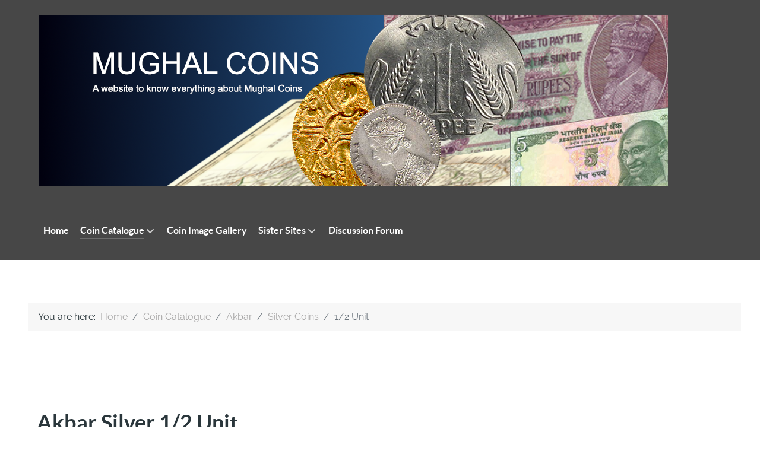

--- FILE ---
content_type: text/html; charset=utf-8
request_url: https://www.indian-coins.com/joomla/index.php/coins-catalogue/akbar-coins/silvercoins/12unit
body_size: 18035
content:
<!DOCTYPE html>
<html lang="en-GB" dir="ltr">
        
<head>
    
            <meta name="viewport" content="width=device-width, initial-scale=1.0">
        <meta http-equiv="X-UA-Compatible" content="IE=edge" />
        

        
            
         <meta charset="utf-8">
	<meta name="rights" content="Copyright@indian-coins.com">
	<meta name="author" content="Administrator">
	<meta name="description" content="Mughal Coins! - the only resource to know all about Mughal Coins">
	<meta name="generator" content="Joomla! - Open Source Content Management">
	<title>Mughal Coins - Akbar Silver 1/2 Unit</title>

    <link href="/joomla/media/vendor/joomla-custom-elements/css/joomla-alert.min.css?0.4.1" rel="stylesheet">
	<link href="https://www.indian-coins.com/joomla/plugins/content/responsive-tables/responsive-tables.css" rel="stylesheet">
	<link href="/joomla/media/plg_system_jcepro/site/css/content.min.css?86aa0286b6232c4a5b58f892ce080277" rel="stylesheet">
	<link href="/joomla/media/gantry5/engines/nucleus/css-compiled/nucleus.css" rel="stylesheet">
	<link href="/joomla/templates/g5_helium/custom/css-compiled/helium_118.css" rel="stylesheet">
	<link href="/joomla/media/gantry5/engines/nucleus/css-compiled/bootstrap5.css" rel="stylesheet">
	<link href="/joomla/media/system/css/joomla-fontawesome.min.css" rel="stylesheet">
	<link href="/joomla/media/plg_system_debug/css/debug.css" rel="stylesheet">
	<link href="/joomla/media/gantry5/assets/css/font-awesome.min.css" rel="stylesheet">
	<link href="/joomla/templates/g5_helium/custom/css-compiled/helium-joomla_118.css" rel="stylesheet">
	<link href="/joomla/templates/g5_helium/custom/css-compiled/custom_118.css" rel="stylesheet">

    <script type="application/json" class="joomla-script-options new">{"joomla.jtext":{"ERROR":"Error","MESSAGE":"Message","NOTICE":"Notice","WARNING":"Warning","JCLOSE":"Close","JOK":"OK","JOPEN":"Open"},"system.paths":{"root":"\/joomla","rootFull":"https:\/\/www.indian-coins.com\/joomla\/","base":"\/joomla","baseFull":"https:\/\/www.indian-coins.com\/joomla\/"},"csrf.token":"3da417d085ecfb700bcf980505026c15"}</script>
	<script src="/joomla/media/system/js/core.min.js?a3d8f8"></script>
	<script src="/joomla/media/system/js/messages.min.js?9a4811" type="module"></script>
	<script src="https://www.googletagmanager.com/gtag/js?id=UA-123714293-3" async></script>
	<script type="application/ld+json">{"@context":"https://schema.org","@type":"BreadcrumbList","@id":"https://www.indian-coins.com/joomla/#/schema/BreadcrumbList/17","itemListElement":[{"@type":"ListItem","position":1,"item":{"@id":"https://www.indian-coins.com/joomla/index.php","name":"Home"}},{"@type":"ListItem","position":2,"item":{"@id":"https://www.indian-coins.com/joomla/index.php/coins-catalogue","name":"Coin Catalogue"}},{"@type":"ListItem","position":3,"item":{"@id":"https://www.indian-coins.com/joomla/index.php/coins-catalogue/akbar-coins","name":"Akbar "}},{"@type":"ListItem","position":4,"item":{"@id":"https://www.indian-coins.com/joomla/index.php/coins-catalogue/akbar-coins/silvercoins","name":"Silver Coins"}},{"@type":"ListItem","position":5,"item":{"@id":"https://www.indian-coins.com/joomla/index.php/coins-catalogue/akbar-coins/silvercoins/12unit","name":"1/2 Unit"}}]}</script>
	<script type="application/ld+json">{"@context":"https://schema.org","@graph":[{"@type":"Organization","@id":"https://www.indian-coins.com/joomla/#/schema/Organization/base","name":"Mughal Coins","url":"https://www.indian-coins.com/joomla/"},{"@type":"WebSite","@id":"https://www.indian-coins.com/joomla/#/schema/WebSite/base","url":"https://www.indian-coins.com/joomla/","name":"Mughal Coins","publisher":{"@id":"https://www.indian-coins.com/joomla/#/schema/Organization/base"}},{"@type":"WebPage","@id":"https://www.indian-coins.com/joomla/#/schema/WebPage/base","url":"https://www.indian-coins.com/joomla/index.php/coins-catalogue/akbar-coins/silvercoins/12unit","name":"Mughal Coins - Akbar Silver 1/2 Unit","description":"Mughal Coins! - the only resource to know all about Mughal Coins","isPartOf":{"@id":"https://www.indian-coins.com/joomla/#/schema/WebSite/base"},"about":{"@id":"https://www.indian-coins.com/joomla/#/schema/Organization/base"},"inLanguage":"en-GB","breadcrumb":{"@id":"https://www.indian-coins.com/joomla/#/schema/BreadcrumbList/17"}},{"@type":"Article","@id":"https://www.indian-coins.com/joomla/#/schema/com_content/article/74","name":"Akbar Silver 1/2 Unit","headline":"Akbar Silver 1/2 Unit","inLanguage":"en-GB","isPartOf":{"@id":"https://www.indian-coins.com/joomla/#/schema/WebPage/base"}}]}</script>
	<script>      window.dataLayer = window.dataLayer || [];
      function gtag(){dataLayer.push(arguments);}
      gtag('js', new Date());

      gtag('config', 'UA-123714293-3');

          </script>

    
                
</head>

    <body class="gantry g-helium-style site com_content view-article no-layout no-task dir-ltr itemid-412 outline-118 g-offcanvas-left g-default g-style-preset5">
        
                    

        <div id="g-offcanvas"  data-g-offcanvas-swipe="1" data-g-offcanvas-css3="1">
                        <div class="g-grid">                        

        <div class="g-block size-100">
             <div id="mobile-menu-4940-particle" class="g-content g-particle">            <div id="g-mobilemenu-container" data-g-menu-breakpoint="48rem"></div>
            </div>
        </div>
            </div>
    </div>
        <div id="g-page-surround">
            <div class="g-offcanvas-hide g-offcanvas-toggle" role="navigation" data-offcanvas-toggle aria-controls="g-offcanvas" aria-expanded="false"><i class="fa fa-fw fa-bars"></i></div>                        

                                
                <section id="g-navigation">
                <div class="g-container">                                <div class="g-grid">                        

        <div class="g-block size-100">
             <div class="g-system-messages">
                                            <div id="system-message-container" aria-live="polite"></div>

            
    </div>
        </div>
            </div>
                            <div class="g-grid">                        

        <div class="g-block size-100">
             <div id="logo-6283-particle" class="g-content g-particle">            <a href="/joomla" target="_self" title="" aria-label="" rel="home" >
                        <img src="/joomla/templates/g5_helium/custom/images/mughul-logo.png"  alt="" />
            </a>
            </div>
        </div>
            </div>
                            <div class="g-grid">                        

        <div class="g-block size-100">
             <div id="menu-9797-particle" class="g-content g-particle">            <nav class="g-main-nav" data-g-hover-expand="true">
        <ul class="g-toplevel">
                                                                                                                
        
                
        
                
        
        <li class="g-menu-item g-menu-item-type-component g-menu-item-278 g-standard  ">
                            <a class="g-menu-item-container" href="/joomla/index.php">
                                                                <span class="g-menu-item-content">
                                    <span class="g-menu-item-title">Home</span>
            
                    </span>
                                                </a>
                                </li>
    
                                                                                                
        
                
        
                
        
        <li class="g-menu-item g-menu-item-type-component g-menu-item-280 g-parent active g-fullwidth g-menu-item-link-parent " style="position: relative;">
                            <a class="g-menu-item-container" href="/joomla/index.php/coins-catalogue">
                                                                <span class="g-menu-item-content">
                                    <span class="g-menu-item-title">Coin Catalogue</span>
            
                    </span>
                    <span class="g-menu-parent-indicator" data-g-menuparent=""></span>                            </a>
                                                                            <ul class="g-dropdown g-inactive g-fade g-dropdown-right" style="width:500px;" data-g-item-width="500px">
            <li class="g-dropdown-column">
                        <div class="g-grid">
                        <div class="g-block size-50">
            <ul class="g-sublevel">
                <li class="g-level-1 g-go-back">
                    <a class="g-menu-item-container" href="#" data-g-menuparent=""><span>Back</span></a>
                </li>
                                                                                                                    
        
                
        
                
        
        <li class="g-menu-item g-menu-item-type-component g-menu-item-580  ">
                            <a class="g-menu-item-container" href="/joomla/index.php/coins-catalogue/babar">
                                                                <span class="g-menu-item-content">
                                    <span class="g-menu-item-title">Babar</span>
            
                    </span>
                                                </a>
                                </li>
    
                                                                                                
        
                
        
                
        
        <li class="g-menu-item g-menu-item-type-component g-menu-item-581  ">
                            <a class="g-menu-item-container" href="/joomla/index.php/coins-catalogue/humayun">
                                                                <span class="g-menu-item-content">
                                    <span class="g-menu-item-title">Humayun</span>
            
                    </span>
                                                </a>
                                </li>
    
                                                                                                
        
                
        
                
        
        <li class="g-menu-item g-menu-item-type-component g-menu-item-277 g-parent active g-menu-item-link-parent ">
                            <a class="g-menu-item-container" href="/joomla/index.php/coins-catalogue/akbar-coins">
                                                                <span class="g-menu-item-content">
                                    <span class="g-menu-item-title">Akbar </span>
            
                    </span>
                    <span class="g-menu-parent-indicator" data-g-menuparent=""></span>                            </a>
                                                        <ul class="g-dropdown g-inactive g-fade ">
            <li class="g-dropdown-column">
                        <div class="g-grid">
                        <div class="g-block size-100">
            <ul class="g-sublevel">
                <li class="g-level-2 g-go-back">
                    <a class="g-menu-item-container" href="#" data-g-menuparent=""><span>Back</span></a>
                </li>
                                                                                                                    
        
                
        
                
        
        <li class="g-menu-item g-menu-item-type-component g-menu-item-268 g-parent g-menu-item-link-parent ">
                            <a class="g-menu-item-container" href="/joomla/index.php/coins-catalogue/akbar-coins/goldcoins">
                                                                <span class="g-menu-item-content">
                                    <span class="g-menu-item-title">Gold Coins</span>
            
                    </span>
                    <span class="g-menu-parent-indicator" data-g-menuparent=""></span>                            </a>
                                                        <ul class="g-dropdown g-inactive g-fade ">
            <li class="g-dropdown-column">
                        <div class="g-grid">
                        <div class="g-block size-100">
            <ul class="g-sublevel">
                <li class="g-level-3 g-go-back">
                    <a class="g-menu-item-container" href="#" data-g-menuparent=""><span>Back</span></a>
                </li>
                                                                                                                    
        
                
        
                
        
        <li class="g-menu-item g-menu-item-type-component g-menu-item-266  ">
                            <a class="g-menu-item-container" href="/joomla/index.php/coins-catalogue/akbar-coins/goldcoins/heavymohur">
                                                                <span class="g-menu-item-content">
                                    <span class="g-menu-item-title">Heavy Mohur</span>
            
                    </span>
                                                </a>
                                </li>
    
                                                                                                
        
                
        
                
        
        <li class="g-menu-item g-menu-item-type-component g-menu-item-270  ">
                            <a class="g-menu-item-container" href="/joomla/index.php/coins-catalogue/akbar-coins/goldcoins/heavy12mohur">
                                                                <span class="g-menu-item-content">
                                    <span class="g-menu-item-title">Heavy 1/2 Mohur</span>
            
                    </span>
                                                </a>
                                </li>
    
                                                                                                
        
                
        
                
        
        <li class="g-menu-item g-menu-item-type-component g-menu-item-265  ">
                            <a class="g-menu-item-container" href="/joomla/index.php/coins-catalogue/akbar-coins/goldcoins/mohur">
                                                                <span class="g-menu-item-content">
                                    <span class="g-menu-item-title">Mohur</span>
            
                    </span>
                                                </a>
                                </li>
    
                                                                                                
        
                
        
                
        
        <li class="g-menu-item g-menu-item-type-component g-menu-item-267  ">
                            <a class="g-menu-item-container" href="/joomla/index.php/coins-catalogue/akbar-coins/goldcoins/12mohur">
                                                                <span class="g-menu-item-content">
                                    <span class="g-menu-item-title">1/2 Mohur</span>
            
                    </span>
                                                </a>
                                </li>
    
                                                                                                
        
                
        
                
        
        <li class="g-menu-item g-menu-item-type-component g-menu-item-271  ">
                            <a class="g-menu-item-container" href="/joomla/index.php/coins-catalogue/akbar-coins/goldcoins/110mohur">
                                                                <span class="g-menu-item-content">
                                    <span class="g-menu-item-title">1/10 Mohur</span>
            
                    </span>
                                                </a>
                                </li>
    
    
            </ul>
        </div>
            </div>

            </li>
        </ul>
            </li>
    
                                                                                                
        
                
        
                
        
        <li class="g-menu-item g-menu-item-type-component g-menu-item-281 g-parent active g-menu-item-link-parent ">
                            <a class="g-menu-item-container" href="/joomla/index.php/coins-catalogue/akbar-coins/silvercoins">
                                                                <span class="g-menu-item-content">
                                    <span class="g-menu-item-title">Silver Coins</span>
            
                    </span>
                    <span class="g-menu-parent-indicator" data-g-menuparent=""></span>                            </a>
                                                        <ul class="g-dropdown g-inactive g-fade ">
            <li class="g-dropdown-column">
                        <div class="g-grid">
                        <div class="g-block size-100">
            <ul class="g-sublevel">
                <li class="g-level-3 g-go-back">
                    <a class="g-menu-item-container" href="#" data-g-menuparent=""><span>Back</span></a>
                </li>
                                                                                                                    
        
                
        
                
        
        <li class="g-menu-item g-menu-item-type-component g-menu-item-415  ">
                            <a class="g-menu-item-container" href="/joomla/index.php/coins-catalogue/akbar-coins/silvercoins/rupee">
                                                                <span class="g-menu-item-content">
                                    <span class="g-menu-item-title">Rupee</span>
            
                    </span>
                                                </a>
                                </li>
    
                                                                                                
        
                
        
                
        
        <li class="g-menu-item g-menu-item-type-component g-menu-item-411  ">
                            <a class="g-menu-item-container" href="/joomla/index.php/coins-catalogue/akbar-coins/silvercoins/unit">
                                                                <span class="g-menu-item-content">
                                    <span class="g-menu-item-title">Unit</span>
            
                    </span>
                                                </a>
                                </li>
    
                                                                                                
        
                
        
                
        
        <li class="g-menu-item g-menu-item-type-component g-menu-item-412 active  ">
                            <a class="g-menu-item-container" href="/joomla/index.php/coins-catalogue/akbar-coins/silvercoins/12unit">
                                                                <span class="g-menu-item-content">
                                    <span class="g-menu-item-title">1/2 Unit</span>
            
                    </span>
                                                </a>
                                </li>
    
                                                                                                
        
                
        
                
        
        <li class="g-menu-item g-menu-item-type-component g-menu-item-413  ">
                            <a class="g-menu-item-container" href="/joomla/index.php/coins-catalogue/akbar-coins/silvercoins/12misqal">
                                                                <span class="g-menu-item-content">
                                    <span class="g-menu-item-title">1/2 Misqal</span>
            
                    </span>
                                                </a>
                                </li>
    
                                                                                                
        
                
        
                
        
        <li class="g-menu-item g-menu-item-type-component g-menu-item-414  ">
                            <a class="g-menu-item-container" href="/joomla/index.php/coins-catalogue/akbar-coins/silvercoins/12rupee">
                                                                <span class="g-menu-item-content">
                                    <span class="g-menu-item-title">1/2 Rupee</span>
            
                    </span>
                                                </a>
                                </li>
    
                                                                                                
        
                
        
                
        
        <li class="g-menu-item g-menu-item-type-component g-menu-item-594  ">
                            <a class="g-menu-item-container" href="/joomla/index.php/coins-catalogue/akbar-coins/silvercoins/14rupee">
                                                                <span class="g-menu-item-content">
                                    <span class="g-menu-item-title">1/4 Rupee</span>
            
                    </span>
                                                </a>
                                </li>
    
                                                                                                
        
                
        
                
        
        <li class="g-menu-item g-menu-item-type-component g-menu-item-595  ">
                            <a class="g-menu-item-container" href="/joomla/index.php/coins-catalogue/akbar-coins/silvercoins/18rupee">
                                                                <span class="g-menu-item-content">
                                    <span class="g-menu-item-title">1/8 Rupee</span>
            
                    </span>
                                                </a>
                                </li>
    
                                                                                                
        
                
        
                
        
        <li class="g-menu-item g-menu-item-type-component g-menu-item-596  ">
                            <a class="g-menu-item-container" href="/joomla/index.php/coins-catalogue/akbar-coins/silvercoins/110rupee">
                                                                <span class="g-menu-item-content">
                                    <span class="g-menu-item-title">1/10 Rupee</span>
            
                    </span>
                                                </a>
                                </li>
    
    
            </ul>
        </div>
            </div>

            </li>
        </ul>
            </li>
    
                                                                                                
        
                
        
                
        
        <li class="g-menu-item g-menu-item-type-component g-menu-item-282 g-parent g-menu-item-link-parent ">
                            <a class="g-menu-item-container" href="/joomla/index.php/coins-catalogue/akbar-coins/coppercoins">
                                                                <span class="g-menu-item-content">
                                    <span class="g-menu-item-title">Copper Coins</span>
            
                    </span>
                    <span class="g-menu-parent-indicator" data-g-menuparent=""></span>                            </a>
                                                        <ul class="g-dropdown g-inactive g-fade ">
            <li class="g-dropdown-column">
                        <div class="g-grid">
                        <div class="g-block size-100">
            <ul class="g-sublevel">
                <li class="g-level-3 g-go-back">
                    <a class="g-menu-item-container" href="#" data-g-menuparent=""><span>Back</span></a>
                </li>
                                                                                                                    
        
                
        
                
        
        <li class="g-menu-item g-menu-item-type-component g-menu-item-419  ">
                            <a class="g-menu-item-container" href="/joomla/index.php/coins-catalogue/akbar-coins/coppercoins/tanka">
                                                                <span class="g-menu-item-content">
                                    <span class="g-menu-item-title">Tanka</span>
            
                    </span>
                                                </a>
                                </li>
    
                                                                                                
        
                
        
                
        
        <li class="g-menu-item g-menu-item-type-component g-menu-item-456  ">
                            <a class="g-menu-item-container" href="/joomla/index.php/coins-catalogue/akbar-coins/coppercoins/14dam">
                                                                <span class="g-menu-item-content">
                                    <span class="g-menu-item-title">1/4 Dam</span>
            
                    </span>
                                                </a>
                                </li>
    
                                                                                                
        
                
        
                
        
        <li class="g-menu-item g-menu-item-type-component g-menu-item-422  ">
                            <a class="g-menu-item-container" href="/joomla/index.php/coins-catalogue/akbar-coins/coppercoins/4tanki">
                                                                <span class="g-menu-item-content">
                                    <span class="g-menu-item-title">4 Tanki</span>
            
                    </span>
                                                </a>
                                </li>
    
                                                                                                
        
                
        
                
        
        <li class="g-menu-item g-menu-item-type-component g-menu-item-623  ">
                            <a class="g-menu-item-container" href="/joomla/index.php/coins-catalogue/akbar-coins/coppercoins/2tanki">
                                                                <span class="g-menu-item-content">
                                    <span class="g-menu-item-title">2 Tanki</span>
            
                    </span>
                                                </a>
                                </li>
    
                                                                                                
        
                
        
                
        
        <li class="g-menu-item g-menu-item-type-component g-menu-item-624  ">
                            <a class="g-menu-item-container" href="/joomla/index.php/coins-catalogue/akbar-coins/coppercoins/tanki">
                                                                <span class="g-menu-item-content">
                                    <span class="g-menu-item-title">Tanki</span>
            
                    </span>
                                                </a>
                                </li>
    
                                                                                                
        
                
        
                
        
        <li class="g-menu-item g-menu-item-type-component g-menu-item-625  ">
                            <a class="g-menu-item-container" href="/joomla/index.php/coins-catalogue/akbar-coins/coppercoins/dam">
                                                                <span class="g-menu-item-content">
                                    <span class="g-menu-item-title">Dam</span>
            
                    </span>
                                                </a>
                                </li>
    
                                                                                                
        
                
        
                
        
        <li class="g-menu-item g-menu-item-type-component g-menu-item-632  ">
                            <a class="g-menu-item-container" href="/joomla/index.php/coins-catalogue/akbar-coins/coppercoins/nisfi">
                                                                <span class="g-menu-item-content">
                                    <span class="g-menu-item-title">Nisfi</span>
            
                    </span>
                                                </a>
                                </li>
    
                                                                                                
        
                
        
                
        
        <li class="g-menu-item g-menu-item-type-component g-menu-item-633  ">
                            <a class="g-menu-item-container" href="/joomla/index.php/coins-catalogue/akbar-coins/coppercoins/damra">
                                                                <span class="g-menu-item-content">
                                    <span class="g-menu-item-title">Damra</span>
            
                    </span>
                                                </a>
                                </li>
    
                                                                                                
        
                
        
                
        
        <li class="g-menu-item g-menu-item-type-component g-menu-item-634  ">
                            <a class="g-menu-item-container" href="/joomla/index.php/coins-catalogue/akbar-coins/coppercoins/damri">
                                                                <span class="g-menu-item-content">
                                    <span class="g-menu-item-title">Damri</span>
            
                    </span>
                                                </a>
                                </li>
    
                                                                                                
        
                
        
                
        
        <li class="g-menu-item g-menu-item-type-component g-menu-item-635  ">
                            <a class="g-menu-item-container" href="/joomla/index.php/coins-catalogue/akbar-coins/coppercoins/damlaterissue">
                                                                <span class="g-menu-item-content">
                                    <span class="g-menu-item-title">Dam - Later Issue</span>
            
                    </span>
                                                </a>
                                </li>
    
    
            </ul>
        </div>
            </div>

            </li>
        </ul>
            </li>
    
    
            </ul>
        </div>
            </div>

            </li>
        </ul>
            </li>
    
                                                                                                
        
                
        
                
        
        <li class="g-menu-item g-menu-item-type-component g-menu-item-453 g-parent g-menu-item-link-parent ">
                            <a class="g-menu-item-container" href="/joomla/index.php/coins-catalogue/jahangir-coins">
                                                                <span class="g-menu-item-content">
                                    <span class="g-menu-item-title">Jahangir Coins</span>
            
                    </span>
                    <span class="g-menu-parent-indicator" data-g-menuparent=""></span>                            </a>
                                                        <ul class="g-dropdown g-inactive g-fade ">
            <li class="g-dropdown-column">
                        <div class="g-grid">
                        <div class="g-block size-100">
            <ul class="g-sublevel">
                <li class="g-level-2 g-go-back">
                    <a class="g-menu-item-container" href="#" data-g-menuparent=""><span>Back</span></a>
                </li>
                                                                                                                    
        
                
        
                
        
        <li class="g-menu-item g-menu-item-type-component g-menu-item-471 g-parent g-menu-item-link-parent ">
                            <a class="g-menu-item-container" href="/joomla/index.php/coins-catalogue/jahangir-coins/goldcoins">
                                                                <span class="g-menu-item-content">
                                    <span class="g-menu-item-title">Gold Coins</span>
            
                    </span>
                    <span class="g-menu-parent-indicator" data-g-menuparent=""></span>                            </a>
                                                        <ul class="g-dropdown g-inactive g-fade ">
            <li class="g-dropdown-column">
                        <div class="g-grid">
                        <div class="g-block size-100">
            <ul class="g-sublevel">
                <li class="g-level-3 g-go-back">
                    <a class="g-menu-item-container" href="#" data-g-menuparent=""><span>Back</span></a>
                </li>
                                                                                                                    
        
                
        
                
        
        <li class="g-menu-item g-menu-item-type-component g-menu-item-476  ">
                            <a class="g-menu-item-container" href="/joomla/index.php/coins-catalogue/jahangir-coins/goldcoins/1000mohur">
                                                                <span class="g-menu-item-content">
                                    <span class="g-menu-item-title">1000 Mohurs</span>
            
                    </span>
                                                </a>
                                </li>
    
                                                                                                
        
                
        
                
        
        <li class="g-menu-item g-menu-item-type-component g-menu-item-489  ">
                            <a class="g-menu-item-container" href="/joomla/index.php/coins-catalogue/jahangir-coins/goldcoins/5mohur">
                                                                <span class="g-menu-item-content">
                                    <span class="g-menu-item-title">5 Mohurs</span>
            
                    </span>
                                                </a>
                                </li>
    
                                                                                                
        
                
        
                
        
        <li class="g-menu-item g-menu-item-type-component g-menu-item-490  ">
                            <a class="g-menu-item-container" href="/joomla/index.php/coins-catalogue/jahangir-coins/goldcoins/heavymohur">
                                                                <span class="g-menu-item-content">
                                    <span class="g-menu-item-title">Heavy Mohur</span>
            
                    </span>
                                                </a>
                                </li>
    
                                                                                                
        
                
        
                
        
        <li class="g-menu-item g-menu-item-type-component g-menu-item-1309 g-parent g-menu-item-link-parent ">
                            <a class="g-menu-item-container" href="/joomla/index.php/coins-catalogue/jahangir-coins/goldcoins/zodiac-mohurs-jahangir-coins">
                                                                <span class="g-menu-item-content">
                                    <span class="g-menu-item-title">Zodiac Mohurs</span>
            
                    </span>
                    <span class="g-menu-parent-indicator" data-g-menuparent=""></span>                            </a>
                                                        <ul class="g-dropdown g-inactive g-fade ">
            <li class="g-dropdown-column">
                        <div class="g-grid">
                        <div class="g-block size-100">
            <ul class="g-sublevel">
                <li class="g-level-4 g-go-back">
                    <a class="g-menu-item-container" href="#" data-g-menuparent=""><span>Back</span></a>
                </li>
                                                                                                                    
        
                
        
                
        
        <li class="g-menu-item g-menu-item-type-component g-menu-item-1311  ">
                            <a class="g-menu-item-container" href="/joomla/index.php/coins-catalogue/jahangir-coins/goldcoins/zodiac-mohurs-jahangir-coins/aries-ram-zodiac-mohurs">
                                                                <span class="g-menu-item-content">
                                    <span class="g-menu-item-title">Aries (Ram)</span>
            
                    </span>
                                                </a>
                                </li>
    
                                                                                                
        
                
        
                
        
        <li class="g-menu-item g-menu-item-type-component g-menu-item-1312  ">
                            <a class="g-menu-item-container" href="/joomla/index.php/coins-catalogue/jahangir-coins/goldcoins/zodiac-mohurs-jahangir-coins/taurus-bull-zodiac-miohurs">
                                                                <span class="g-menu-item-content">
                                    <span class="g-menu-item-title">Taurus (Bull)</span>
            
                    </span>
                                                </a>
                                </li>
    
                                                                                                
        
                
        
                
        
        <li class="g-menu-item g-menu-item-type-component g-menu-item-1313  ">
                            <a class="g-menu-item-container" href="/joomla/index.php/coins-catalogue/jahangir-coins/goldcoins/zodiac-mohurs-jahangir-coins/gemini-twins-zodiac-mohur">
                                                                <span class="g-menu-item-content">
                                    <span class="g-menu-item-title">Gemini (twins)</span>
            
                    </span>
                                                </a>
                                </li>
    
                                                                                                
        
                
        
                
        
        <li class="g-menu-item g-menu-item-type-component g-menu-item-1314  ">
                            <a class="g-menu-item-container" href="/joomla/index.php/coins-catalogue/jahangir-coins/goldcoins/zodiac-mohurs-jahangir-coins/cancer-crab-zodiac-mohur">
                                                                <span class="g-menu-item-content">
                                    <span class="g-menu-item-title">Cancer (Crab)</span>
            
                    </span>
                                                </a>
                                </li>
    
                                                                                                
        
                
        
                
        
        <li class="g-menu-item g-menu-item-type-component g-menu-item-1315  ">
                            <a class="g-menu-item-container" href="/joomla/index.php/coins-catalogue/jahangir-coins/goldcoins/zodiac-mohurs-jahangir-coins/leo-lion-zodiac-mohur">
                                                                <span class="g-menu-item-content">
                                    <span class="g-menu-item-title">Leo (Lion)</span>
            
                    </span>
                                                </a>
                                </li>
    
                                                                                                
        
                
        
                
        
        <li class="g-menu-item g-menu-item-type-component g-menu-item-1316  ">
                            <a class="g-menu-item-container" href="/joomla/index.php/coins-catalogue/jahangir-coins/goldcoins/zodiac-mohurs-jahangir-coins/virgo-maiden-zodiac-mohur">
                                                                <span class="g-menu-item-content">
                                    <span class="g-menu-item-title">Virgo (Maiden)</span>
            
                    </span>
                                                </a>
                                </li>
    
                                                                                                
        
                
        
                
        
        <li class="g-menu-item g-menu-item-type-component g-menu-item-1317  ">
                            <a class="g-menu-item-container" href="/joomla/index.php/coins-catalogue/jahangir-coins/goldcoins/zodiac-mohurs-jahangir-coins/libra-scales-zodiac-mohur">
                                                                <span class="g-menu-item-content">
                                    <span class="g-menu-item-title">Libra (Scales)</span>
            
                    </span>
                                                </a>
                                </li>
    
                                                                                                
        
                
        
                
        
        <li class="g-menu-item g-menu-item-type-component g-menu-item-1318  ">
                            <a class="g-menu-item-container" href="/joomla/index.php/coins-catalogue/jahangir-coins/goldcoins/zodiac-mohurs-jahangir-coins/scorpio-scorpion-zodiac-mohur">
                                                                <span class="g-menu-item-content">
                                    <span class="g-menu-item-title">Scorpio (Scorpion)</span>
            
                    </span>
                                                </a>
                                </li>
    
                                                                                                
        
                
        
                
        
        <li class="g-menu-item g-menu-item-type-component g-menu-item-1319  ">
                            <a class="g-menu-item-container" href="/joomla/index.php/coins-catalogue/jahangir-coins/goldcoins/zodiac-mohurs-jahangir-coins/sagittarius-archer-zodiac-mohur">
                                                                <span class="g-menu-item-content">
                                    <span class="g-menu-item-title">Sagittarius (Archer)</span>
            
                    </span>
                                                </a>
                                </li>
    
                                                                                                
        
                
        
                
        
        <li class="g-menu-item g-menu-item-type-component g-menu-item-1320  ">
                            <a class="g-menu-item-container" href="/joomla/index.php/coins-catalogue/jahangir-coins/goldcoins/zodiac-mohurs-jahangir-coins/capricornus-goat-zodiac-mohur">
                                                                <span class="g-menu-item-content">
                                    <span class="g-menu-item-title">Capricornus (goat)</span>
            
                    </span>
                                                </a>
                                </li>
    
                                                                                                
        
                
        
                
        
        <li class="g-menu-item g-menu-item-type-component g-menu-item-1321  ">
                            <a class="g-menu-item-container" href="/joomla/index.php/coins-catalogue/jahangir-coins/goldcoins/zodiac-mohurs-jahangir-coins/pisces-fish-zodiac-mohur">
                                                                <span class="g-menu-item-content">
                                    <span class="g-menu-item-title">Pisces (fish)</span>
            
                    </span>
                                                </a>
                                </li>
    
                                                                                                
        
                
        
                
        
        <li class="g-menu-item g-menu-item-type-component g-menu-item-1322  ">
                            <a class="g-menu-item-container" href="/joomla/index.php/coins-catalogue/jahangir-coins/goldcoins/zodiac-mohurs-jahangir-coins/aquarius-water-bearer-zodiac-mohur">
                                                                <span class="g-menu-item-content">
                                    <span class="g-menu-item-title">Aquarius (water bearer)</span>
            
                    </span>
                                                </a>
                                </li>
    
    
            </ul>
        </div>
            </div>

            </li>
        </ul>
            </li>
    
                                                                                                
        
                
        
                
        
        <li class="g-menu-item g-menu-item-type-component g-menu-item-492  ">
                            <a class="g-menu-item-container" href="/joomla/index.php/coins-catalogue/jahangir-coins/goldcoins/jahangirmohur">
                                                                <span class="g-menu-item-content">
                                    <span class="g-menu-item-title">Mohur</span>
            
                    </span>
                                                </a>
                                </li>
    
                                                                                                
        
                
        
                
        
        <li class="g-menu-item g-menu-item-type-component g-menu-item-494  ">
                            <a class="g-menu-item-container" href="/joomla/index.php/coins-catalogue/jahangir-coins/goldcoins/jahangir12mohur">
                                                                <span class="g-menu-item-content">
                                    <span class="g-menu-item-title">1/2 Mohur</span>
            
                    </span>
                                                </a>
                                </li>
    
                                                                                                
        
                
        
                
        
        <li class="g-menu-item g-menu-item-type-component g-menu-item-497  ">
                            <a class="g-menu-item-container" href="/joomla/index.php/coins-catalogue/jahangir-coins/goldcoins/jahangirheavy14mohur">
                                                                <span class="g-menu-item-content">
                                    <span class="g-menu-item-title">Heavy 1/4 Mohur</span>
            
                    </span>
                                                </a>
                                </li>
    
                                                                                                
        
                
        
                
        
        <li class="g-menu-item g-menu-item-type-component g-menu-item-654  ">
                            <a class="g-menu-item-container" href="/joomla/index.php/coins-catalogue/jahangir-coins/goldcoins/jahangir14mohur">
                                                                <span class="g-menu-item-content">
                                    <span class="g-menu-item-title">1/4 Mohur</span>
            
                    </span>
                                                </a>
                                </li>
    
                                                                                                
        
                
        
                
        
        <li class="g-menu-item g-menu-item-type-component g-menu-item-655  ">
                            <a class="g-menu-item-container" href="/joomla/index.php/coins-catalogue/jahangir-coins/goldcoins/jahangir130mohur">
                                                                <span class="g-menu-item-content">
                                    <span class="g-menu-item-title">1/30 Mohur</span>
            
                    </span>
                                                </a>
                                </li>
    
    
            </ul>
        </div>
            </div>

            </li>
        </ul>
            </li>
    
                                                                                                
        
                
        
                
        
        <li class="g-menu-item g-menu-item-type-component g-menu-item-472 g-parent g-menu-item-link-parent ">
                            <a class="g-menu-item-container" href="/joomla/index.php/coins-catalogue/jahangir-coins/silvercoins">
                                                                <span class="g-menu-item-content">
                                    <span class="g-menu-item-title">Silver Coins</span>
            
                    </span>
                    <span class="g-menu-parent-indicator" data-g-menuparent=""></span>                            </a>
                                                        <ul class="g-dropdown g-inactive g-fade ">
            <li class="g-dropdown-column">
                        <div class="g-grid">
                        <div class="g-block size-100">
            <ul class="g-sublevel">
                <li class="g-level-3 g-go-back">
                    <a class="g-menu-item-container" href="#" data-g-menuparent=""><span>Back</span></a>
                </li>
                                                                                                                    
        
                
        
                
        
        <li class="g-menu-item g-menu-item-type-component g-menu-item-522  ">
                            <a class="g-menu-item-container" href="/joomla/index.php/coins-catalogue/jahangir-coins/silvercoins/jahangirnisar">
                                                                <span class="g-menu-item-content">
                                    <span class="g-menu-item-title">Nisar</span>
            
                    </span>
                                                </a>
                                </li>
    
                                                                                                
        
                
        
                
        
        <li class="g-menu-item g-menu-item-type-component g-menu-item-523  ">
                            <a class="g-menu-item-container" href="/joomla/index.php/coins-catalogue/jahangir-coins/silvercoins/jahangirheavyrupee">
                                                                <span class="g-menu-item-content">
                                    <span class="g-menu-item-title">Heavy Rupee</span>
            
                    </span>
                                                </a>
                                </li>
    
                                                                                                
        
                
        
                
        
        <li class="g-menu-item g-menu-item-type-component g-menu-item-524  ">
                            <a class="g-menu-item-container" href="/joomla/index.php/coins-catalogue/jahangir-coins/silvercoins/jahangirzodiacrupee">
                                                                <span class="g-menu-item-content">
                                    <span class="g-menu-item-title">Zodiac Rupee</span>
            
                    </span>
                                                </a>
                                </li>
    
                                                                                                
        
                
        
                
        
        <li class="g-menu-item g-menu-item-type-component g-menu-item-526  ">
                            <a class="g-menu-item-container" href="/joomla/index.php/coins-catalogue/jahangir-coins/silvercoins/jahangirrupee1">
                                                                <span class="g-menu-item-content">
                                    <span class="g-menu-item-title">Rupee - 1</span>
            
                    </span>
                                                </a>
                                </li>
    
                                                                                                
        
                
        
                
        
        <li class="g-menu-item g-menu-item-type-component g-menu-item-659  ">
                            <a class="g-menu-item-container" href="/joomla/index.php/coins-catalogue/jahangir-coins/silvercoins/jahangirrupee2">
                                                                <span class="g-menu-item-content">
                                    <span class="g-menu-item-title">Rupee - 2</span>
            
                    </span>
                                                </a>
                                </li>
    
                                                                                                
        
                
        
                
        
        <li class="g-menu-item g-menu-item-type-component g-menu-item-656  ">
                            <a class="g-menu-item-container" href="/joomla/index.php/coins-catalogue/jahangir-coins/silvercoins/jahangirrupee3">
                                                                <span class="g-menu-item-content">
                                    <span class="g-menu-item-title">Rupee - 3</span>
            
                    </span>
                                                </a>
                                </li>
    
                                                                                                
        
                
        
                
        
        <li class="g-menu-item g-menu-item-type-component g-menu-item-662  ">
                            <a class="g-menu-item-container" href="/joomla/index.php/coins-catalogue/jahangir-coins/silvercoins/jahangirrupee4">
                                                                <span class="g-menu-item-content">
                                    <span class="g-menu-item-title">Rupee - 4</span>
            
                    </span>
                                                </a>
                                </li>
    
                                                                                                
        
                
        
                
        
        <li class="g-menu-item g-menu-item-type-component g-menu-item-677  ">
                            <a class="g-menu-item-container" href="/joomla/index.php/coins-catalogue/jahangir-coins/silvercoins/jahangirsultani">
                                                                <span class="g-menu-item-content">
                                    <span class="g-menu-item-title">Sultani</span>
            
                    </span>
                                                </a>
                                </li>
    
                                                                                                
        
                
        
                
        
        <li class="g-menu-item g-menu-item-type-component g-menu-item-525  ">
                            <a class="g-menu-item-container" href="/joomla/index.php/coins-catalogue/jahangir-coins/silvercoins/12rupee">
                                                                <span class="g-menu-item-content">
                                    <span class="g-menu-item-title">1/2 Rupee</span>
            
                    </span>
                                                </a>
                                </li>
    
                                                                                                
        
                
        
                
        
        <li class="g-menu-item g-menu-item-type-component g-menu-item-665  ">
                            <a class="g-menu-item-container" href="/joomla/index.php/coins-catalogue/jahangir-coins/silvercoins/jahangir14rupee">
                                                                <span class="g-menu-item-content">
                                    <span class="g-menu-item-title">1/4 Rupee</span>
            
                    </span>
                                                </a>
                                </li>
    
                                                                                                
        
                
        
                
        
        <li class="g-menu-item g-menu-item-type-component g-menu-item-671  ">
                            <a class="g-menu-item-container" href="/joomla/index.php/coins-catalogue/jahangir-coins/silvercoins/jahangir18rupee">
                                                                <span class="g-menu-item-content">
                                    <span class="g-menu-item-title">1/8 Rupee</span>
            
                    </span>
                                                </a>
                                </li>
    
    
            </ul>
        </div>
            </div>

            </li>
        </ul>
            </li>
    
                                                                                                
        
                
        
                
        
        <li class="g-menu-item g-menu-item-type-component g-menu-item-473 g-parent g-menu-item-link-parent ">
                            <a class="g-menu-item-container" href="/joomla/index.php/coins-catalogue/jahangir-coins/coppercoins">
                                                                <span class="g-menu-item-content">
                                    <span class="g-menu-item-title">Copper Coins</span>
            
                    </span>
                    <span class="g-menu-parent-indicator" data-g-menuparent=""></span>                            </a>
                                                        <ul class="g-dropdown g-inactive g-fade ">
            <li class="g-dropdown-column">
                        <div class="g-grid">
                        <div class="g-block size-100">
            <ul class="g-sublevel">
                <li class="g-level-3 g-go-back">
                    <a class="g-menu-item-container" href="#" data-g-menuparent=""><span>Back</span></a>
                </li>
                                                                                                                    
        
                
        
                
        
        <li class="g-menu-item g-menu-item-type-component g-menu-item-683  ">
                            <a class="g-menu-item-container" href="/joomla/index.php/coins-catalogue/jahangir-coins/coppercoins/jahangirfalus">
                                                                <span class="g-menu-item-content">
                                    <span class="g-menu-item-title">Falus</span>
            
                    </span>
                                                </a>
                                </li>
    
                                                                                                
        
                
        
                
        
        <li class="g-menu-item g-menu-item-type-component g-menu-item-684  ">
                            <a class="g-menu-item-container" href="/joomla/index.php/coins-catalogue/jahangir-coins/coppercoins/jahangir12falus">
                                                                <span class="g-menu-item-content">
                                    <span class="g-menu-item-title">1/2 Falus</span>
            
                    </span>
                                                </a>
                                </li>
    
                                                                                                
        
                
        
                
        
        <li class="g-menu-item g-menu-item-type-component g-menu-item-685  ">
                            <a class="g-menu-item-container" href="/joomla/index.php/coins-catalogue/jahangir-coins/coppercoins/jahangirtanka">
                                                                <span class="g-menu-item-content">
                                    <span class="g-menu-item-title">Tanka</span>
            
                    </span>
                                                </a>
                                </li>
    
                                                                                                
        
                
        
                
        
        <li class="g-menu-item g-menu-item-type-component g-menu-item-686  ">
                            <a class="g-menu-item-container" href="/joomla/index.php/coins-catalogue/jahangir-coins/coppercoins/jahangirdam">
                                                                <span class="g-menu-item-content">
                                    <span class="g-menu-item-title">Dam</span>
            
                    </span>
                                                </a>
                                </li>
    
                                                                                                
        
                
        
                
        
        <li class="g-menu-item g-menu-item-type-component g-menu-item-687  ">
                            <a class="g-menu-item-container" href="/joomla/index.php/coins-catalogue/jahangir-coins/coppercoins/jahangir12rdam">
                                                                <span class="g-menu-item-content">
                                    <span class="g-menu-item-title">1/2 Dam</span>
            
                    </span>
                                                </a>
                                </li>
    
                                                                                                
        
                
        
                
        
        <li class="g-menu-item g-menu-item-type-component g-menu-item-688  ">
                            <a class="g-menu-item-container" href="/joomla/index.php/coins-catalogue/jahangir-coins/coppercoins/jahangir14dam">
                                                                <span class="g-menu-item-content">
                                    <span class="g-menu-item-title">1/4 Dam</span>
            
                    </span>
                                                </a>
                                </li>
    
                                                                                                
        
                
        
                
        
        <li class="g-menu-item g-menu-item-type-component g-menu-item-689  ">
                            <a class="g-menu-item-container" href="/joomla/index.php/coins-catalogue/jahangir-coins/coppercoins/jahangir18dam">
                                                                <span class="g-menu-item-content">
                                    <span class="g-menu-item-title">1/8 Dam</span>
            
                    </span>
                                                </a>
                                </li>
    
    
            </ul>
        </div>
            </div>

            </li>
        </ul>
            </li>
    
    
            </ul>
        </div>
            </div>

            </li>
        </ul>
            </li>
    
                                                                                                
        
                
        
                
        
        <li class="g-menu-item g-menu-item-type-component g-menu-item-436 g-parent g-menu-item-link-parent ">
                            <a class="g-menu-item-container" href="/joomla/index.php/coins-catalogue/dawarbakhsh">
                                                                <span class="g-menu-item-content">
                                    <span class="g-menu-item-title">Dawar Bakhsh</span>
            
                    </span>
                    <span class="g-menu-parent-indicator" data-g-menuparent=""></span>                            </a>
                                                        <ul class="g-dropdown g-inactive g-fade ">
            <li class="g-dropdown-column">
                        <div class="g-grid">
                        <div class="g-block size-100">
            <ul class="g-sublevel">
                <li class="g-level-2 g-go-back">
                    <a class="g-menu-item-container" href="#" data-g-menuparent=""><span>Back</span></a>
                </li>
                                                                                                                    
        
                
        
                
        
        <li class="g-menu-item g-menu-item-type-component g-menu-item-716  ">
                            <a class="g-menu-item-container" href="/joomla/index.php/coins-catalogue/dawarbakhsh/dawarbakhshrupee">
                                                                <span class="g-menu-item-content">
                                    <span class="g-menu-item-title">Rupee</span>
            
                    </span>
                                                </a>
                                </li>
    
    
            </ul>
        </div>
            </div>

            </li>
        </ul>
            </li>
    
                                                                                                
        
                
        
                
        
        <li class="g-menu-item g-menu-item-type-component g-menu-item-465 g-parent g-menu-item-link-parent ">
                            <a class="g-menu-item-container" href="/joomla/index.php/coins-catalogue/shahjahan">
                                                                <span class="g-menu-item-content">
                                    <span class="g-menu-item-title">Shah Jahan</span>
            
                    </span>
                    <span class="g-menu-parent-indicator" data-g-menuparent=""></span>                            </a>
                                                        <ul class="g-dropdown g-inactive g-fade ">
            <li class="g-dropdown-column">
                        <div class="g-grid">
                        <div class="g-block size-100">
            <ul class="g-sublevel">
                <li class="g-level-2 g-go-back">
                    <a class="g-menu-item-container" href="#" data-g-menuparent=""><span>Back</span></a>
                </li>
                                                                                                                    
        
                
        
                
        
        <li class="g-menu-item g-menu-item-type-component g-menu-item-719 g-parent g-menu-item-link-parent ">
                            <a class="g-menu-item-container" href="/joomla/index.php/coins-catalogue/shahjahan/goldcoins">
                                                                <span class="g-menu-item-content">
                                    <span class="g-menu-item-title">Gold Coins</span>
            
                    </span>
                    <span class="g-menu-parent-indicator" data-g-menuparent=""></span>                            </a>
                                                        <ul class="g-dropdown g-inactive g-fade ">
            <li class="g-dropdown-column">
                        <div class="g-grid">
                        <div class="g-block size-100">
            <ul class="g-sublevel">
                <li class="g-level-3 g-go-back">
                    <a class="g-menu-item-container" href="#" data-g-menuparent=""><span>Back</span></a>
                </li>
                                                                                                                    
        
                
        
                
        
        <li class="g-menu-item g-menu-item-type-component g-menu-item-720  ">
                            <a class="g-menu-item-container" href="/joomla/index.php/coins-catalogue/shahjahan/goldcoins/shahjahannazarana200mohurs">
                                                                <span class="g-menu-item-content">
                                    <span class="g-menu-item-title">Nazarana 200 Mohurs</span>
            
                    </span>
                                                </a>
                                </li>
    
                                                                                                
        
                
        
                
        
        <li class="g-menu-item g-menu-item-type-component g-menu-item-721  ">
                            <a class="g-menu-item-container" href="/joomla/index.php/coins-catalogue/shahjahan/goldcoins/shahjahan100mohurs">
                                                                <span class="g-menu-item-content">
                                    <span class="g-menu-item-title">100 Mohurs</span>
            
                    </span>
                                                </a>
                                </li>
    
                                                                                                
        
                
        
                
        
        <li class="g-menu-item g-menu-item-type-component g-menu-item-722  ">
                            <a class="g-menu-item-container" href="/joomla/index.php/coins-catalogue/shahjahan/goldcoins/shahjahanheavymohur">
                                                                <span class="g-menu-item-content">
                                    <span class="g-menu-item-title">Heavy Mohur</span>
            
                    </span>
                                                </a>
                                </li>
    
                                                                                                
        
                
        
                
        
        <li class="g-menu-item g-menu-item-type-component g-menu-item-723  ">
                            <a class="g-menu-item-container" href="/joomla/index.php/coins-catalogue/shahjahan/goldcoins/shahjahanmohur1">
                                                                <span class="g-menu-item-content">
                                    <span class="g-menu-item-title">Mohur - 1</span>
            
                    </span>
                                                </a>
                                </li>
    
                                                                                                
        
                
        
                
        
        <li class="g-menu-item g-menu-item-type-component g-menu-item-724  ">
                            <a class="g-menu-item-container" href="/joomla/index.php/coins-catalogue/shahjahan/goldcoins/shahjahanmohur2">
                                                                <span class="g-menu-item-content">
                                    <span class="g-menu-item-title">Mohur - 2</span>
            
                    </span>
                                                </a>
                                </li>
    
                                                                                                
        
                
        
                
        
        <li class="g-menu-item g-menu-item-type-component g-menu-item-725  ">
                            <a class="g-menu-item-container" href="/joomla/index.php/coins-catalogue/shahjahan/goldcoins/shahjahanmohur3">
                                                                <span class="g-menu-item-content">
                                    <span class="g-menu-item-title">Mohur - 3</span>
            
                    </span>
                                                </a>
                                </li>
    
                                                                                                
        
                
        
                
        
        <li class="g-menu-item g-menu-item-type-component g-menu-item-726  ">
                            <a class="g-menu-item-container" href="/joomla/index.php/coins-catalogue/shahjahan/goldcoins/shahjahan12mohur">
                                                                <span class="g-menu-item-content">
                                    <span class="g-menu-item-title">1/2 Mohur</span>
            
                    </span>
                                                </a>
                                </li>
    
                                                                                                
        
                
        
                
        
        <li class="g-menu-item g-menu-item-type-component g-menu-item-727  ">
                            <a class="g-menu-item-container" href="/joomla/index.php/coins-catalogue/shahjahan/goldcoins/shahjahan14mohur">
                                                                <span class="g-menu-item-content">
                                    <span class="g-menu-item-title">1/4 Mohur</span>
            
                    </span>
                                                </a>
                                </li>
    
                                                                                                
        
                
        
                
        
        <li class="g-menu-item g-menu-item-type-component g-menu-item-752  ">
                            <a class="g-menu-item-container" href="/joomla/index.php/coins-catalogue/shahjahan/goldcoins/shahjahangoldnisar1">
                                                                <span class="g-menu-item-content">
                                    <span class="g-menu-item-title">Nisar - 1</span>
            
                    </span>
                                                </a>
                                </li>
    
                                                                                                
        
                
        
                
        
        <li class="g-menu-item g-menu-item-type-component g-menu-item-858  ">
                            <a class="g-menu-item-container" href="/joomla/index.php/coins-catalogue/shahjahan/goldcoins/shahjahangoldnisar2">
                                                                <span class="g-menu-item-content">
                                    <span class="g-menu-item-title">Nisar - 2</span>
            
                    </span>
                                                </a>
                                </li>
    
    
            </ul>
        </div>
            </div>

            </li>
        </ul>
            </li>
    
                                                                                                
        
                
        
                
        
        <li class="g-menu-item g-menu-item-type-component g-menu-item-753 g-parent g-menu-item-link-parent ">
                            <a class="g-menu-item-container" href="/joomla/index.php/coins-catalogue/shahjahan/silvercoins">
                                                                <span class="g-menu-item-content">
                                    <span class="g-menu-item-title">Silver Coins</span>
            
                    </span>
                    <span class="g-menu-parent-indicator" data-g-menuparent=""></span>                            </a>
                                                        <ul class="g-dropdown g-inactive g-fade ">
            <li class="g-dropdown-column">
                        <div class="g-grid">
                        <div class="g-block size-100">
            <ul class="g-sublevel">
                <li class="g-level-3 g-go-back">
                    <a class="g-menu-item-container" href="#" data-g-menuparent=""><span>Back</span></a>
                </li>
                                                                                                                    
        
                
        
                
        
        <li class="g-menu-item g-menu-item-type-component g-menu-item-754  ">
                            <a class="g-menu-item-container" href="/joomla/index.php/coins-catalogue/shahjahan/silvercoins/shahjahannazaranarupee">
                                                                <span class="g-menu-item-content">
                                    <span class="g-menu-item-title">Nazarana Rupee</span>
            
                    </span>
                                                </a>
                                </li>
    
                                                                                                
        
                
        
                
        
        <li class="g-menu-item g-menu-item-type-component g-menu-item-755  ">
                            <a class="g-menu-item-container" href="/joomla/index.php/coins-catalogue/shahjahan/silvercoins/jahangirheavyrupee">
                                                                <span class="g-menu-item-content">
                                    <span class="g-menu-item-title">Heavy Rupee</span>
            
                    </span>
                                                </a>
                                </li>
    
                                                                                                
        
                
        
                
        
        <li class="g-menu-item g-menu-item-type-component g-menu-item-756  ">
                            <a class="g-menu-item-container" href="/joomla/index.php/coins-catalogue/shahjahan/silvercoins/jahangirzodiacrupee">
                                                                <span class="g-menu-item-content">
                                    <span class="g-menu-item-title">Zodiac Rupee</span>
            
                    </span>
                                                </a>
                                </li>
    
                                                                                                
        
                
        
                
        
        <li class="g-menu-item g-menu-item-type-component g-menu-item-757  ">
                            <a class="g-menu-item-container" href="/joomla/index.php/coins-catalogue/shahjahan/silvercoins/shahjahanrupee1">
                                                                <span class="g-menu-item-content">
                                    <span class="g-menu-item-title">Rupee - 1</span>
            
                    </span>
                                                </a>
                                </li>
    
                                                                                                
        
                
        
                
        
        <li class="g-menu-item g-menu-item-type-component g-menu-item-758  ">
                            <a class="g-menu-item-container" href="/joomla/index.php/coins-catalogue/shahjahan/silvercoins/shahjahanrupee2">
                                                                <span class="g-menu-item-content">
                                    <span class="g-menu-item-title">Rupee - 2</span>
            
                    </span>
                                                </a>
                                </li>
    
                                                                                                
        
                
        
                
        
        <li class="g-menu-item g-menu-item-type-component g-menu-item-859  ">
                            <a class="g-menu-item-container" href="/joomla/index.php/coins-catalogue/shahjahan/silvercoins/shahjahanrupee3">
                                                                <span class="g-menu-item-content">
                                    <span class="g-menu-item-title">Rupee - 3</span>
            
                    </span>
                                                </a>
                                </li>
    
                                                                                                
        
                
        
                
        
        <li class="g-menu-item g-menu-item-type-component g-menu-item-860  ">
                            <a class="g-menu-item-container" href="/joomla/index.php/coins-catalogue/shahjahan/silvercoins/shahjahanrupee4">
                                                                <span class="g-menu-item-content">
                                    <span class="g-menu-item-title">Rupee - 4</span>
            
                    </span>
                                                </a>
                                </li>
    
                                                                                                
        
                
        
                
        
        <li class="g-menu-item g-menu-item-type-component g-menu-item-865  ">
                            <a class="g-menu-item-container" href="/joomla/index.php/coins-catalogue/shahjahan/silvercoins/shahjahanrupee5">
                                                                <span class="g-menu-item-content">
                                    <span class="g-menu-item-title">Rupee - 5</span>
            
                    </span>
                                                </a>
                                </li>
    
                                                                                                
        
                
        
                
        
        <li class="g-menu-item g-menu-item-type-component g-menu-item-866  ">
                            <a class="g-menu-item-container" href="/joomla/index.php/coins-catalogue/shahjahan/silvercoins/shahjahanrupee6">
                                                                <span class="g-menu-item-content">
                                    <span class="g-menu-item-title">Rupee - 6</span>
            
                    </span>
                                                </a>
                                </li>
    
                                                                                                
        
                
        
                
        
        <li class="g-menu-item g-menu-item-type-component g-menu-item-867  ">
                            <a class="g-menu-item-container" href="/joomla/index.php/coins-catalogue/shahjahan/silvercoins/shahjahanrupee7">
                                                                <span class="g-menu-item-content">
                                    <span class="g-menu-item-title">Rupee - 7</span>
            
                    </span>
                                                </a>
                                </li>
    
                                                                                                
        
                
        
                
        
        <li class="g-menu-item g-menu-item-type-component g-menu-item-868  ">
                            <a class="g-menu-item-container" href="/joomla/index.php/coins-catalogue/shahjahan/silvercoins/shahjahanrupee8">
                                                                <span class="g-menu-item-content">
                                    <span class="g-menu-item-title">Rupee - 8</span>
            
                    </span>
                                                </a>
                                </li>
    
                                                                                                
        
                
        
                
        
        <li class="g-menu-item g-menu-item-type-component g-menu-item-877  ">
                            <a class="g-menu-item-container" href="/joomla/index.php/coins-catalogue/shahjahan/silvercoins/shahjahanrupee9">
                                                                <span class="g-menu-item-content">
                                    <span class="g-menu-item-title">Rupee - 9</span>
            
                    </span>
                                                </a>
                                </li>
    
                                                                                                
        
                
        
                
        
        <li class="g-menu-item g-menu-item-type-component g-menu-item-878  ">
                            <a class="g-menu-item-container" href="/joomla/index.php/coins-catalogue/shahjahan/silvercoins/shahjahanrupee10">
                                                                <span class="g-menu-item-content">
                                    <span class="g-menu-item-title">Rupee - 10</span>
            
                    </span>
                                                </a>
                                </li>
    
                                                                                                
        
                
        
                
        
        <li class="g-menu-item g-menu-item-type-component g-menu-item-879  ">
                            <a class="g-menu-item-container" href="/joomla/index.php/coins-catalogue/shahjahan/silvercoins/shahjahanrupee11">
                                                                <span class="g-menu-item-content">
                                    <span class="g-menu-item-title">Rupee - 11</span>
            
                    </span>
                                                </a>
                                </li>
    
                                                                                                
        
                
        
                
        
        <li class="g-menu-item g-menu-item-type-component g-menu-item-759  ">
                            <a class="g-menu-item-container" href="/joomla/index.php/coins-catalogue/shahjahan/silvercoins/shahjahanshahruki">
                                                                <span class="g-menu-item-content">
                                    <span class="g-menu-item-title">Shahrukhi</span>
            
                    </span>
                                                </a>
                                </li>
    
                                                                                                
        
                
        
                
        
        <li class="g-menu-item g-menu-item-type-component g-menu-item-760  ">
                            <a class="g-menu-item-container" href="/joomla/index.php/coins-catalogue/shahjahan/silvercoins/shahjahan12rupee">
                                                                <span class="g-menu-item-content">
                                    <span class="g-menu-item-title">1/2 Rupee</span>
            
                    </span>
                                                </a>
                                </li>
    
                                                                                                
        
                
        
                
        
        <li class="g-menu-item g-menu-item-type-component g-menu-item-761  ">
                            <a class="g-menu-item-container" href="/joomla/index.php/coins-catalogue/shahjahan/silvercoins/shahjahan14rupee">
                                                                <span class="g-menu-item-content">
                                    <span class="g-menu-item-title">1/4 Rupee</span>
            
                    </span>
                                                </a>
                                </li>
    
                                                                                                
        
                
        
                
        
        <li class="g-menu-item g-menu-item-type-component g-menu-item-762  ">
                            <a class="g-menu-item-container" href="/joomla/index.php/coins-catalogue/shahjahan/silvercoins/shahjahan18rupee">
                                                                <span class="g-menu-item-content">
                                    <span class="g-menu-item-title">1/8 Rupee</span>
            
                    </span>
                                                </a>
                                </li>
    
                                                                                                
        
                
        
                
        
        <li class="g-menu-item g-menu-item-type-component g-menu-item-763  ">
                            <a class="g-menu-item-container" href="/joomla/index.php/coins-catalogue/shahjahan/silvercoins/shahjahan116rupee">
                                                                <span class="g-menu-item-content">
                                    <span class="g-menu-item-title">1/16 Rupee</span>
            
                    </span>
                                                </a>
                                </li>
    
                                                                                                
        
                
        
                
        
        <li class="g-menu-item g-menu-item-type-component g-menu-item-764  ">
                            <a class="g-menu-item-container" href="/joomla/index.php/coins-catalogue/shahjahan/silvercoins/shahjahansilvernisar">
                                                                <span class="g-menu-item-content">
                                    <span class="g-menu-item-title">Nisar</span>
            
                    </span>
                                                </a>
                                </li>
    
    
            </ul>
        </div>
            </div>

            </li>
        </ul>
            </li>
    
                                                                                                
        
                
        
                
        
        <li class="g-menu-item g-menu-item-type-component g-menu-item-809 g-parent g-menu-item-link-parent ">
                            <a class="g-menu-item-container" href="/joomla/index.php/coins-catalogue/shahjahan/coppercoins">
                                                                <span class="g-menu-item-content">
                                    <span class="g-menu-item-title">Copper Coins</span>
            
                    </span>
                    <span class="g-menu-parent-indicator" data-g-menuparent=""></span>                            </a>
                                                        <ul class="g-dropdown g-inactive g-fade ">
            <li class="g-dropdown-column">
                        <div class="g-grid">
                        <div class="g-block size-100">
            <ul class="g-sublevel">
                <li class="g-level-3 g-go-back">
                    <a class="g-menu-item-container" href="#" data-g-menuparent=""><span>Back</span></a>
                </li>
                                                                                                                    
        
                
        
                
        
        <li class="g-menu-item g-menu-item-type-component g-menu-item-810  ">
                            <a class="g-menu-item-container" href="/joomla/index.php/coins-catalogue/shahjahan/coppercoins/shahjahan2dams">
                                                                <span class="g-menu-item-content">
                                    <span class="g-menu-item-title">2 Dams</span>
            
                    </span>
                                                </a>
                                </li>
    
                                                                                                
        
                
        
                
        
        <li class="g-menu-item g-menu-item-type-component g-menu-item-811  ">
                            <a class="g-menu-item-container" href="/joomla/index.php/coins-catalogue/shahjahan/coppercoins/shahjahandam">
                                                                <span class="g-menu-item-content">
                                    <span class="g-menu-item-title">Dam</span>
            
                    </span>
                                                </a>
                                </li>
    
                                                                                                
        
                
        
                
        
        <li class="g-menu-item g-menu-item-type-component g-menu-item-812  ">
                            <a class="g-menu-item-container" href="/joomla/index.php/coins-catalogue/shahjahan/coppercoins/shahjahanfalus">
                                                                <span class="g-menu-item-content">
                                    <span class="g-menu-item-title">Falus</span>
            
                    </span>
                                                </a>
                                </li>
    
                                                                                                
        
                
        
                
        
        <li class="g-menu-item g-menu-item-type-component g-menu-item-813  ">
                            <a class="g-menu-item-container" href="/joomla/index.php/coins-catalogue/shahjahan/coppercoins/shahjahan12dam">
                                                                <span class="g-menu-item-content">
                                    <span class="g-menu-item-title">1/2 Dam</span>
            
                    </span>
                                                </a>
                                </li>
    
                                                                                                
        
                
        
                
        
        <li class="g-menu-item g-menu-item-type-component g-menu-item-814  ">
                            <a class="g-menu-item-container" href="/joomla/index.php/coins-catalogue/shahjahan/coppercoins/shahjahan12falus">
                                                                <span class="g-menu-item-content">
                                    <span class="g-menu-item-title">1/2 Falus</span>
            
                    </span>
                                                </a>
                                </li>
    
                                                                                                
        
                
        
                
        
        <li class="g-menu-item g-menu-item-type-component g-menu-item-815  ">
                            <a class="g-menu-item-container" href="/joomla/index.php/coins-catalogue/shahjahan/coppercoins/shahjahan14dam">
                                                                <span class="g-menu-item-content">
                                    <span class="g-menu-item-title">1/4 Dam</span>
            
                    </span>
                                                </a>
                                </li>
    
                                                                                                
        
                
        
                
        
        <li class="g-menu-item g-menu-item-type-component g-menu-item-816  ">
                            <a class="g-menu-item-container" href="/joomla/index.php/coins-catalogue/shahjahan/coppercoins/shahjahan18dam">
                                                                <span class="g-menu-item-content">
                                    <span class="g-menu-item-title">1/8 Dam</span>
            
                    </span>
                                                </a>
                                </li>
    
                                                                                                
        
                
        
                
        
        <li class="g-menu-item g-menu-item-type-component g-menu-item-852  ">
                            <a class="g-menu-item-container" href="/joomla/index.php/coins-catalogue/shahjahan/coppercoins/shahjahan116dam">
                                                                <span class="g-menu-item-content">
                                    <span class="g-menu-item-title">1/16 Dam</span>
            
                    </span>
                                                </a>
                                </li>
    
    
            </ul>
        </div>
            </div>

            </li>
        </ul>
            </li>
    
    
            </ul>
        </div>
            </div>

            </li>
        </ul>
            </li>
    
                                                                                                
        
                
        
                
        
        <li class="g-menu-item g-menu-item-type-component g-menu-item-466 g-parent g-menu-item-link-parent ">
                            <a class="g-menu-item-container" href="/joomla/index.php/coins-catalogue/muradbaksh">
                                                                <span class="g-menu-item-content">
                                    <span class="g-menu-item-title">Murad Baksh</span>
            
                    </span>
                    <span class="g-menu-parent-indicator" data-g-menuparent=""></span>                            </a>
                                                        <ul class="g-dropdown g-inactive g-fade ">
            <li class="g-dropdown-column">
                        <div class="g-grid">
                        <div class="g-block size-100">
            <ul class="g-sublevel">
                <li class="g-level-2 g-go-back">
                    <a class="g-menu-item-container" href="#" data-g-menuparent=""><span>Back</span></a>
                </li>
                                                                                                                    
        
                
        
                
        
        <li class="g-menu-item g-menu-item-type-component g-menu-item-904  ">
                            <a class="g-menu-item-container" href="/joomla/index.php/coins-catalogue/muradbaksh/muradbaksh-mohur">
                                                                <span class="g-menu-item-content">
                                    <span class="g-menu-item-title">Mohur</span>
            
                    </span>
                                                </a>
                                </li>
    
    
            </ul>
        </div>
            </div>

            </li>
        </ul>
            </li>
    
                                                                                                
        
                
        
                
        
        <li class="g-menu-item g-menu-item-type-component g-menu-item-467 g-parent g-menu-item-link-parent ">
                            <a class="g-menu-item-container" href="/joomla/index.php/coins-catalogue/shahshuja">
                                                                <span class="g-menu-item-content">
                                    <span class="g-menu-item-title">Shah Shuja</span>
            
                    </span>
                    <span class="g-menu-parent-indicator" data-g-menuparent=""></span>                            </a>
                                                        <ul class="g-dropdown g-inactive g-fade ">
            <li class="g-dropdown-column">
                        <div class="g-grid">
                        <div class="g-block size-100">
            <ul class="g-sublevel">
                <li class="g-level-2 g-go-back">
                    <a class="g-menu-item-container" href="#" data-g-menuparent=""><span>Back</span></a>
                </li>
                                                                                                                    
        
                
        
                
        
        <li class="g-menu-item g-menu-item-type-component g-menu-item-906  ">
                            <a class="g-menu-item-container" href="/joomla/index.php/coins-catalogue/shahshuja/shahshuja-nisar">
                                                                <span class="g-menu-item-content">
                                    <span class="g-menu-item-title">Nisar</span>
            
                    </span>
                                                </a>
                                </li>
    
                                                                                                
        
                
        
                
        
        <li class="g-menu-item g-menu-item-type-component g-menu-item-907  ">
                            <a class="g-menu-item-container" href="/joomla/index.php/coins-catalogue/shahshuja/shahshuja-rupee">
                                                                <span class="g-menu-item-content">
                                    <span class="g-menu-item-title">Rupee</span>
            
                    </span>
                                                </a>
                                </li>
    
                                                                                                
        
                
        
                
        
        <li class="g-menu-item g-menu-item-type-component g-menu-item-908  ">
                            <a class="g-menu-item-container" href="/joomla/index.php/coins-catalogue/shahshuja/shahshuja-12-rupee">
                                                                <span class="g-menu-item-content">
                                    <span class="g-menu-item-title">1/2 Rupee</span>
            
                    </span>
                                                </a>
                                </li>
    
                                                                                                
        
                
        
                
        
        <li class="g-menu-item g-menu-item-type-component g-menu-item-909  ">
                            <a class="g-menu-item-container" href="/joomla/index.php/coins-catalogue/shahshuja/shahshuja-14-rupee">
                                                                <span class="g-menu-item-content">
                                    <span class="g-menu-item-title">1/4 Rupee</span>
            
                    </span>
                                                </a>
                                </li>
    
    
            </ul>
        </div>
            </div>

            </li>
        </ul>
            </li>
    
                                                                                                
        
                
        
                
        
        <li class="g-menu-item g-menu-item-type-component g-menu-item-468 g-parent g-menu-item-link-parent ">
                            <a class="g-menu-item-container" href="/joomla/index.php/coins-catalogue/aurangazebalamgir">
                                                                <span class="g-menu-item-content">
                                    <span class="g-menu-item-title">Aurangazeb Alamgir</span>
            
                    </span>
                    <span class="g-menu-parent-indicator" data-g-menuparent=""></span>                            </a>
                                                        <ul class="g-dropdown g-inactive g-fade ">
            <li class="g-dropdown-column">
                        <div class="g-grid">
                        <div class="g-block size-100">
            <ul class="g-sublevel">
                <li class="g-level-2 g-go-back">
                    <a class="g-menu-item-container" href="#" data-g-menuparent=""><span>Back</span></a>
                </li>
                                                                                                                    
        
                
        
                
        
        <li class="g-menu-item g-menu-item-type-component g-menu-item-954 g-parent g-menu-item-link-parent ">
                            <a class="g-menu-item-container" href="/joomla/index.php/coins-catalogue/aurangazebalamgir/aurangazeb-alamgir-silver-coins">
                                                                <span class="g-menu-item-content">
                                    <span class="g-menu-item-title">Silver Coins</span>
            
                    </span>
                    <span class="g-menu-parent-indicator" data-g-menuparent=""></span>                            </a>
                                                        <ul class="g-dropdown g-inactive g-fade ">
            <li class="g-dropdown-column">
                        <div class="g-grid">
                        <div class="g-block size-100">
            <ul class="g-sublevel">
                <li class="g-level-3 g-go-back">
                    <a class="g-menu-item-container" href="#" data-g-menuparent=""><span>Back</span></a>
                </li>
                                                                                                                    
        
                
        
                
        
        <li class="g-menu-item g-menu-item-type-component g-menu-item-956  ">
                            <a class="g-menu-item-container" href="/joomla/index.php/coins-catalogue/aurangazebalamgir/aurangazeb-alamgir-silver-coins/aurangazeb-alamgir-legal-dirham">
                                                                <span class="g-menu-item-content">
                                    <span class="g-menu-item-title">Legal Dirham</span>
            
                    </span>
                                                </a>
                                </li>
    
                                                                                                
        
                
        
                
        
        <li class="g-menu-item g-menu-item-type-component g-menu-item-957  ">
                            <a class="g-menu-item-container" href="/joomla/index.php/coins-catalogue/aurangazebalamgir/aurangazeb-alamgir-silver-coins/aurangazeb-alamgir-nisar-page-1">
                                                                <span class="g-menu-item-content">
                                    <span class="g-menu-item-title">Nisar Page 1</span>
            
                    </span>
                                                </a>
                                </li>
    
                                                                                                
        
                
        
                
        
        <li class="g-menu-item g-menu-item-type-component g-menu-item-958  ">
                            <a class="g-menu-item-container" href="/joomla/index.php/coins-catalogue/aurangazebalamgir/aurangazeb-alamgir-silver-coins/aurangazeb-alamgir-nisar-page-2">
                                                                <span class="g-menu-item-content">
                                    <span class="g-menu-item-title">Nisar Page 2</span>
            
                    </span>
                                                </a>
                                </li>
    
                                                                                                
        
                
        
                
        
        <li class="g-menu-item g-menu-item-type-component g-menu-item-959  ">
                            <a class="g-menu-item-container" href="/joomla/index.php/coins-catalogue/aurangazebalamgir/aurangazeb-alamgir-silver-coins/aurangazeb-alamgir-nisar-page-3">
                                                                <span class="g-menu-item-content">
                                    <span class="g-menu-item-title">Nisar Page 3</span>
            
                    </span>
                                                </a>
                                </li>
    
                                                                                                
        
                
        
                
        
        <li class="g-menu-item g-menu-item-type-component g-menu-item-960  ">
                            <a class="g-menu-item-container" href="/joomla/index.php/coins-catalogue/aurangazebalamgir/aurangazeb-alamgir-silver-coins/aurangazeb-alamgir-200-rupees">
                                                                <span class="g-menu-item-content">
                                    <span class="g-menu-item-title">200 Rupees</span>
            
                    </span>
                                                </a>
                                </li>
    
                                                                                                
        
                
        
                
        
        <li class="g-menu-item g-menu-item-type-component g-menu-item-961  ">
                            <a class="g-menu-item-container" href="/joomla/index.php/coins-catalogue/aurangazebalamgir/aurangazeb-alamgir-silver-coins/aurangazeb-alamgir-5-rupees">
                                                                <span class="g-menu-item-content">
                                    <span class="g-menu-item-title">5 Rupees</span>
            
                    </span>
                                                </a>
                                </li>
    
                                                                                                
        
                
        
                
        
        <li class="g-menu-item g-menu-item-type-component g-menu-item-962  ">
                            <a class="g-menu-item-container" href="/joomla/index.php/coins-catalogue/aurangazebalamgir/aurangazeb-alamgir-silver-coins/aurangazeb-alamgir-rupee-page-1">
                                                                <span class="g-menu-item-content">
                                    <span class="g-menu-item-title">Rupee Page 1</span>
            
                    </span>
                                                </a>
                                </li>
    
                                                                                                
        
                
        
                
        
        <li class="g-menu-item g-menu-item-type-component g-menu-item-963  ">
                            <a class="g-menu-item-container" href="/joomla/index.php/coins-catalogue/aurangazebalamgir/aurangazeb-alamgir-silver-coins/aurangazeb-alamgir-rupee-page-2">
                                                                <span class="g-menu-item-content">
                                    <span class="g-menu-item-title">Rupee Page 2</span>
            
                    </span>
                                                </a>
                                </li>
    
                                                                                                
        
                
        
                
        
        <li class="g-menu-item g-menu-item-type-component g-menu-item-964  ">
                            <a class="g-menu-item-container" href="/joomla/index.php/coins-catalogue/aurangazebalamgir/aurangazeb-alamgir-silver-coins/aurangazeb-alamgir-rupee-3">
                                                                <span class="g-menu-item-content">
                                    <span class="g-menu-item-title">Rupee Page 3</span>
            
                    </span>
                                                </a>
                                </li>
    
                                                                                                
        
                
        
                
        
        <li class="g-menu-item g-menu-item-type-component g-menu-item-965  ">
                            <a class="g-menu-item-container" href="/joomla/index.php/coins-catalogue/aurangazebalamgir/aurangazeb-alamgir-silver-coins/aurangazeb-alamgir-rupee-4">
                                                                <span class="g-menu-item-content">
                                    <span class="g-menu-item-title">Rupee Page 4</span>
            
                    </span>
                                                </a>
                                </li>
    
                                                                                                
        
                
        
                
        
        <li class="g-menu-item g-menu-item-type-component g-menu-item-966  ">
                            <a class="g-menu-item-container" href="/joomla/index.php/coins-catalogue/aurangazebalamgir/aurangazeb-alamgir-silver-coins/aurangazeb-alamgir-rupee-5">
                                                                <span class="g-menu-item-content">
                                    <span class="g-menu-item-title">Rupee Page 5</span>
            
                    </span>
                                                </a>
                                </li>
    
                                                                                                
        
                
        
                
        
        <li class="g-menu-item g-menu-item-type-component g-menu-item-967  ">
                            <a class="g-menu-item-container" href="/joomla/index.php/coins-catalogue/aurangazebalamgir/aurangazeb-alamgir-silver-coins/aurangazeb-alamgir-rupee-6">
                                                                <span class="g-menu-item-content">
                                    <span class="g-menu-item-title">Rupee Page 6</span>
            
                    </span>
                                                </a>
                                </li>
    
                                                                                                
        
                
        
                
        
        <li class="g-menu-item g-menu-item-type-component g-menu-item-968  ">
                            <a class="g-menu-item-container" href="/joomla/index.php/coins-catalogue/aurangazebalamgir/aurangazeb-alamgir-silver-coins/aurangazeb-alamgir-rupee-7">
                                                                <span class="g-menu-item-content">
                                    <span class="g-menu-item-title">Rupee Page 7</span>
            
                    </span>
                                                </a>
                                </li>
    
                                                                                                
        
                
        
                
        
        <li class="g-menu-item g-menu-item-type-component g-menu-item-969  ">
                            <a class="g-menu-item-container" href="/joomla/index.php/coins-catalogue/aurangazebalamgir/aurangazeb-alamgir-silver-coins/aurangazeb-alamgir-rupee-8">
                                                                <span class="g-menu-item-content">
                                    <span class="g-menu-item-title">Rupee Page 8</span>
            
                    </span>
                                                </a>
                                </li>
    
                                                                                                
        
                
        
                
        
        <li class="g-menu-item g-menu-item-type-component g-menu-item-970  ">
                            <a class="g-menu-item-container" href="/joomla/index.php/coins-catalogue/aurangazebalamgir/aurangazeb-alamgir-silver-coins/aurangazeb-alamgir-rupee-9">
                                                                <span class="g-menu-item-content">
                                    <span class="g-menu-item-title">Rupee Page 9</span>
            
                    </span>
                                                </a>
                                </li>
    
                                                                                                
        
                
        
                
        
        <li class="g-menu-item g-menu-item-type-component g-menu-item-971  ">
                            <a class="g-menu-item-container" href="/joomla/index.php/coins-catalogue/aurangazebalamgir/aurangazeb-alamgir-silver-coins/aurangazeb-alamgir-rupee-10">
                                                                <span class="g-menu-item-content">
                                    <span class="g-menu-item-title">Rupee Page 10</span>
            
                    </span>
                                                </a>
                                </li>
    
                                                                                                
        
                
        
                
        
        <li class="g-menu-item g-menu-item-type-component g-menu-item-972  ">
                            <a class="g-menu-item-container" href="/joomla/index.php/coins-catalogue/aurangazebalamgir/aurangazeb-alamgir-silver-coins/aurangazeb-alamgir-rupee-11">
                                                                <span class="g-menu-item-content">
                                    <span class="g-menu-item-title">Rupee Page 11</span>
            
                    </span>
                                                </a>
                                </li>
    
                                                                                                
        
                
        
                
        
        <li class="g-menu-item g-menu-item-type-component g-menu-item-973  ">
                            <a class="g-menu-item-container" href="/joomla/index.php/coins-catalogue/aurangazebalamgir/aurangazeb-alamgir-silver-coins/aurangazeb-alamgir-rupee-12">
                                                                <span class="g-menu-item-content">
                                    <span class="g-menu-item-title">Rupee Page 12</span>
            
                    </span>
                                                </a>
                                </li>
    
                                                                                                
        
                
        
                
        
        <li class="g-menu-item g-menu-item-type-component g-menu-item-974  ">
                            <a class="g-menu-item-container" href="/joomla/index.php/coins-catalogue/aurangazebalamgir/aurangazeb-alamgir-silver-coins/aurangazeb-alamgir-rupee-13">
                                                                <span class="g-menu-item-content">
                                    <span class="g-menu-item-title">Rupee Page 13</span>
            
                    </span>
                                                </a>
                                </li>
    
                                                                                                
        
                
        
                
        
        <li class="g-menu-item g-menu-item-type-component g-menu-item-975  ">
                            <a class="g-menu-item-container" href="/joomla/index.php/coins-catalogue/aurangazebalamgir/aurangazeb-alamgir-silver-coins/aurangazeb-alamgir-rupee-14">
                                                                <span class="g-menu-item-content">
                                    <span class="g-menu-item-title">Rupee Page 14</span>
            
                    </span>
                                                </a>
                                </li>
    
                                                                                                
        
                
        
                
        
        <li class="g-menu-item g-menu-item-type-component g-menu-item-976  ">
                            <a class="g-menu-item-container" href="/joomla/index.php/coins-catalogue/aurangazebalamgir/aurangazeb-alamgir-silver-coins/aurangazeb-alamgir-rupee-15">
                                                                <span class="g-menu-item-content">
                                    <span class="g-menu-item-title">Rupee Page 15</span>
            
                    </span>
                                                </a>
                                </li>
    
                                                                                                
        
                
        
                
        
        <li class="g-menu-item g-menu-item-type-component g-menu-item-977  ">
                            <a class="g-menu-item-container" href="/joomla/index.php/coins-catalogue/aurangazebalamgir/aurangazeb-alamgir-silver-coins/aurangazeb-alamgir-rupee-16">
                                                                <span class="g-menu-item-content">
                                    <span class="g-menu-item-title">Rupee Page 16</span>
            
                    </span>
                                                </a>
                                </li>
    
                                                                                                
        
                
        
                
        
        <li class="g-menu-item g-menu-item-type-component g-menu-item-978  ">
                            <a class="g-menu-item-container" href="/joomla/index.php/coins-catalogue/aurangazebalamgir/aurangazeb-alamgir-silver-coins/aurangazeb-alamgir-rupee-17">
                                                                <span class="g-menu-item-content">
                                    <span class="g-menu-item-title">Rupee Page 17</span>
            
                    </span>
                                                </a>
                                </li>
    
                                                                                                
        
                
        
                
        
        <li class="g-menu-item g-menu-item-type-component g-menu-item-979  ">
                            <a class="g-menu-item-container" href="/joomla/index.php/coins-catalogue/aurangazebalamgir/aurangazeb-alamgir-silver-coins/aurangazeb-alamgir-rupee-18">
                                                                <span class="g-menu-item-content">
                                    <span class="g-menu-item-title">Rupee Page 18</span>
            
                    </span>
                                                </a>
                                </li>
    
                                                                                                
        
                
        
                
        
        <li class="g-menu-item g-menu-item-type-component g-menu-item-980  ">
                            <a class="g-menu-item-container" href="/joomla/index.php/coins-catalogue/aurangazebalamgir/aurangazeb-alamgir-silver-coins/aurangazeb-alamgir-rupee-19">
                                                                <span class="g-menu-item-content">
                                    <span class="g-menu-item-title">Rupee Page 19</span>
            
                    </span>
                                                </a>
                                </li>
    
                                                                                                
        
                
        
                
        
        <li class="g-menu-item g-menu-item-type-component g-menu-item-981  ">
                            <a class="g-menu-item-container" href="/joomla/index.php/coins-catalogue/aurangazebalamgir/aurangazeb-alamgir-silver-coins/aurangazeb-alamgir-rupee-20">
                                                                <span class="g-menu-item-content">
                                    <span class="g-menu-item-title">Rupee Page 20</span>
            
                    </span>
                                                </a>
                                </li>
    
                                                                                                
        
                
        
                
        
        <li class="g-menu-item g-menu-item-type-component g-menu-item-982  ">
                            <a class="g-menu-item-container" href="/joomla/index.php/coins-catalogue/aurangazebalamgir/aurangazeb-alamgir-silver-coins/aurangazeb-alamgir-rupee-21">
                                                                <span class="g-menu-item-content">
                                    <span class="g-menu-item-title">Rupee  Page 21</span>
            
                    </span>
                                                </a>
                                </li>
    
                                                                                                
        
                
        
                
        
        <li class="g-menu-item g-menu-item-type-component g-menu-item-983  ">
                            <a class="g-menu-item-container" href="/joomla/index.php/coins-catalogue/aurangazebalamgir/aurangazeb-alamgir-silver-coins/aurangazeb-alamgir-rupee-22">
                                                                <span class="g-menu-item-content">
                                    <span class="g-menu-item-title">Rupee Page 22</span>
            
                    </span>
                                                </a>
                                </li>
    
                                                                                                
        
                
        
                
        
        <li class="g-menu-item g-menu-item-type-component g-menu-item-984  ">
                            <a class="g-menu-item-container" href="/joomla/index.php/coins-catalogue/aurangazebalamgir/aurangazeb-alamgir-silver-coins/aurangazeb-alamgir-rupee-23">
                                                                <span class="g-menu-item-content">
                                    <span class="g-menu-item-title">Rupee Page 23</span>
            
                    </span>
                                                </a>
                                </li>
    
                                                                                                
        
                
        
                
        
        <li class="g-menu-item g-menu-item-type-component g-menu-item-985  ">
                            <a class="g-menu-item-container" href="/joomla/index.php/coins-catalogue/aurangazebalamgir/aurangazeb-alamgir-silver-coins/aurangazeb-alamgir-rupee-24">
                                                                <span class="g-menu-item-content">
                                    <span class="g-menu-item-title">Rupee Page 24</span>
            
                    </span>
                                                </a>
                                </li>
    
                                                                                                
        
                
        
                
        
        <li class="g-menu-item g-menu-item-type-component g-menu-item-986  ">
                            <a class="g-menu-item-container" href="/joomla/index.php/coins-catalogue/aurangazebalamgir/aurangazeb-alamgir-silver-coins/aurangazeb-alamgir-rupee-25">
                                                                <span class="g-menu-item-content">
                                    <span class="g-menu-item-title">Rupee Page 25</span>
            
                    </span>
                                                </a>
                                </li>
    
                                                                                                
        
                
        
                
        
        <li class="g-menu-item g-menu-item-type-component g-menu-item-987  ">
                            <a class="g-menu-item-container" href="/joomla/index.php/coins-catalogue/aurangazebalamgir/aurangazeb-alamgir-silver-coins/aurangazeb-alamgir-rupee-26">
                                                                <span class="g-menu-item-content">
                                    <span class="g-menu-item-title">Rupee Page 26</span>
            
                    </span>
                                                </a>
                                </li>
    
                                                                                                
        
                
        
                
        
        <li class="g-menu-item g-menu-item-type-component g-menu-item-988  ">
                            <a class="g-menu-item-container" href="/joomla/index.php/coins-catalogue/aurangazebalamgir/aurangazeb-alamgir-silver-coins/aurangazeb-alamgir-rupee-27">
                                                                <span class="g-menu-item-content">
                                    <span class="g-menu-item-title">Rupee Page 27</span>
            
                    </span>
                                                </a>
                                </li>
    
                                                                                                
        
                
        
                
        
        <li class="g-menu-item g-menu-item-type-component g-menu-item-989  ">
                            <a class="g-menu-item-container" href="/joomla/index.php/coins-catalogue/aurangazebalamgir/aurangazeb-alamgir-silver-coins/aurangazeb-alamgir-rupee-28">
                                                                <span class="g-menu-item-content">
                                    <span class="g-menu-item-title">Rupee Page 28</span>
            
                    </span>
                                                </a>
                                </li>
    
                                                                                                
        
                
        
                
        
        <li class="g-menu-item g-menu-item-type-component g-menu-item-990  ">
                            <a class="g-menu-item-container" href="/joomla/index.php/coins-catalogue/aurangazebalamgir/aurangazeb-alamgir-silver-coins/aurangazeb-alamgir-rupee-29">
                                                                <span class="g-menu-item-content">
                                    <span class="g-menu-item-title">Rupee Page 29</span>
            
                    </span>
                                                </a>
                                </li>
    
                                                                                                
        
                
        
                
        
        <li class="g-menu-item g-menu-item-type-component g-menu-item-991  ">
                            <a class="g-menu-item-container" href="/joomla/index.php/coins-catalogue/aurangazebalamgir/aurangazeb-alamgir-silver-coins/aurangazeb-alamgir-rupee-30">
                                                                <span class="g-menu-item-content">
                                    <span class="g-menu-item-title">Rupee Page 30</span>
            
                    </span>
                                                </a>
                                </li>
    
                                                                                                
        
                
        
                
        
        <li class="g-menu-item g-menu-item-type-component g-menu-item-992  ">
                            <a class="g-menu-item-container" href="/joomla/index.php/coins-catalogue/aurangazebalamgir/aurangazeb-alamgir-silver-coins/aurangazeb-alamgir-rupee-31">
                                                                <span class="g-menu-item-content">
                                    <span class="g-menu-item-title">Rupee Page 31</span>
            
                    </span>
                                                </a>
                                </li>
    
                                                                                                
        
                
        
                
        
        <li class="g-menu-item g-menu-item-type-component g-menu-item-993  ">
                            <a class="g-menu-item-container" href="/joomla/index.php/coins-catalogue/aurangazebalamgir/aurangazeb-alamgir-silver-coins/aurangazeb-alamgir-rupee-32">
                                                                <span class="g-menu-item-content">
                                    <span class="g-menu-item-title">Rupee Page 32</span>
            
                    </span>
                                                </a>
                                </li>
    
                                                                                                
        
                
        
                
        
        <li class="g-menu-item g-menu-item-type-component g-menu-item-994  ">
                            <a class="g-menu-item-container" href="/joomla/index.php/coins-catalogue/aurangazebalamgir/aurangazeb-alamgir-silver-coins/aurangazeb-alamgir-rupee-33">
                                                                <span class="g-menu-item-content">
                                    <span class="g-menu-item-title">Rupee Page 33</span>
            
                    </span>
                                                </a>
                                </li>
    
                                                                                                
        
                
        
                
        
        <li class="g-menu-item g-menu-item-type-component g-menu-item-995  ">
                            <a class="g-menu-item-container" href="/joomla/index.php/coins-catalogue/aurangazebalamgir/aurangazeb-alamgir-silver-coins/aurangazeb-alamgir-rupee-34">
                                                                <span class="g-menu-item-content">
                                    <span class="g-menu-item-title">Rupee Page 34</span>
            
                    </span>
                                                </a>
                                </li>
    
                                                                                                
        
                
        
                
        
        <li class="g-menu-item g-menu-item-type-component g-menu-item-996  ">
                            <a class="g-menu-item-container" href="/joomla/index.php/coins-catalogue/aurangazebalamgir/aurangazeb-alamgir-silver-coins/aurangazeb-alamgir-rupee-35">
                                                                <span class="g-menu-item-content">
                                    <span class="g-menu-item-title">Rupee Page 35</span>
            
                    </span>
                                                </a>
                                </li>
    
                                                                                                
        
                
        
                
        
        <li class="g-menu-item g-menu-item-type-component g-menu-item-997  ">
                            <a class="g-menu-item-container" href="/joomla/index.php/coins-catalogue/aurangazebalamgir/aurangazeb-alamgir-silver-coins/aurangazeb-alamgir-rupee-36">
                                                                <span class="g-menu-item-content">
                                    <span class="g-menu-item-title">Rupee Page 36</span>
            
                    </span>
                                                </a>
                                </li>
    
                                                                                                
        
                
        
                
        
        <li class="g-menu-item g-menu-item-type-component g-menu-item-998  ">
                            <a class="g-menu-item-container" href="/joomla/index.php/coins-catalogue/aurangazebalamgir/aurangazeb-alamgir-silver-coins/aurangazeb-alamgir-rupee-37">
                                                                <span class="g-menu-item-content">
                                    <span class="g-menu-item-title">Rupee Page 37</span>
            
                    </span>
                                                </a>
                                </li>
    
                                                                                                
        
                
        
                
        
        <li class="g-menu-item g-menu-item-type-component g-menu-item-999  ">
                            <a class="g-menu-item-container" href="/joomla/index.php/coins-catalogue/aurangazebalamgir/aurangazeb-alamgir-silver-coins/aurangazeb-alamgir-rupee-38">
                                                                <span class="g-menu-item-content">
                                    <span class="g-menu-item-title">Rupee Page 38</span>
            
                    </span>
                                                </a>
                                </li>
    
                                                                                                
        
                
        
                
        
        <li class="g-menu-item g-menu-item-type-component g-menu-item-1000  ">
                            <a class="g-menu-item-container" href="/joomla/index.php/coins-catalogue/aurangazebalamgir/aurangazeb-alamgir-silver-coins/aurangazeb-alamgir-rupee-39">
                                                                <span class="g-menu-item-content">
                                    <span class="g-menu-item-title">Rupee Page 39</span>
            
                    </span>
                                                </a>
                                </li>
    
                                                                                                
        
                
        
                
        
        <li class="g-menu-item g-menu-item-type-component g-menu-item-1001  ">
                            <a class="g-menu-item-container" href="/joomla/index.php/coins-catalogue/aurangazebalamgir/aurangazeb-alamgir-silver-coins/aurangazeb-alamgir-rupee-40">
                                                                <span class="g-menu-item-content">
                                    <span class="g-menu-item-title">Rupee Page 40</span>
            
                    </span>
                                                </a>
                                </li>
    
                                                                                                
        
                
        
                
        
        <li class="g-menu-item g-menu-item-type-component g-menu-item-1002  ">
                            <a class="g-menu-item-container" href="/joomla/index.php/coins-catalogue/aurangazebalamgir/aurangazeb-alamgir-silver-coins/aurangazeb-alamgir-rupee-41">
                                                                <span class="g-menu-item-content">
                                    <span class="g-menu-item-title">Rupee Page 41</span>
            
                    </span>
                                                </a>
                                </li>
    
                                                                                                
        
                
        
                
        
        <li class="g-menu-item g-menu-item-type-component g-menu-item-1003  ">
                            <a class="g-menu-item-container" href="/joomla/index.php/coins-catalogue/aurangazebalamgir/aurangazeb-alamgir-silver-coins/aurangazeb-alamgir-rupee-42">
                                                                <span class="g-menu-item-content">
                                    <span class="g-menu-item-title">Rupee Page 42</span>
            
                    </span>
                                                </a>
                                </li>
    
                                                                                                
        
                
        
                
        
        <li class="g-menu-item g-menu-item-type-component g-menu-item-1004  ">
                            <a class="g-menu-item-container" href="/joomla/index.php/coins-catalogue/aurangazebalamgir/aurangazeb-alamgir-silver-coins/aurangazeb-alamgir-rupee-43">
                                                                <span class="g-menu-item-content">
                                    <span class="g-menu-item-title">Rupee Page 43</span>
            
                    </span>
                                                </a>
                                </li>
    
                                                                                                
        
                
        
                
        
        <li class="g-menu-item g-menu-item-type-component g-menu-item-1005  ">
                            <a class="g-menu-item-container" href="/joomla/index.php/coins-catalogue/aurangazebalamgir/aurangazeb-alamgir-silver-coins/aurangazeb-alamgir-rupee-44">
                                                                <span class="g-menu-item-content">
                                    <span class="g-menu-item-title">Rupee Page 44</span>
            
                    </span>
                                                </a>
                                </li>
    
                                                                                                
        
                
        
                
        
        <li class="g-menu-item g-menu-item-type-component g-menu-item-1006  ">
                            <a class="g-menu-item-container" href="/joomla/index.php/coins-catalogue/aurangazebalamgir/aurangazeb-alamgir-silver-coins/aurangazeb-alamgir-rupee-45">
                                                                <span class="g-menu-item-content">
                                    <span class="g-menu-item-title">Rupee Page 45</span>
            
                    </span>
                                                </a>
                                </li>
    
                                                                                                
        
                
        
                
        
        <li class="g-menu-item g-menu-item-type-component g-menu-item-1007  ">
                            <a class="g-menu-item-container" href="/joomla/index.php/coins-catalogue/aurangazebalamgir/aurangazeb-alamgir-silver-coins/aurangazeb-alamgir-rupee-46">
                                                                <span class="g-menu-item-content">
                                    <span class="g-menu-item-title">Rupee Page 46</span>
            
                    </span>
                                                </a>
                                </li>
    
                                                                                                
        
                
        
                
        
        <li class="g-menu-item g-menu-item-type-component g-menu-item-1008  ">
                            <a class="g-menu-item-container" href="/joomla/index.php/coins-catalogue/aurangazebalamgir/aurangazeb-alamgir-silver-coins/aurangazeb-alamgir-rupee-47">
                                                                <span class="g-menu-item-content">
                                    <span class="g-menu-item-title">Rupee Page 47</span>
            
                    </span>
                                                </a>
                                </li>
    
                                                                                                
        
                
        
                
        
        <li class="g-menu-item g-menu-item-type-component g-menu-item-1009  ">
                            <a class="g-menu-item-container" href="/joomla/index.php/coins-catalogue/aurangazebalamgir/aurangazeb-alamgir-silver-coins/aurangazeb-alamgir-rupee-48">
                                                                <span class="g-menu-item-content">
                                    <span class="g-menu-item-title">Rupee Page 48</span>
            
                    </span>
                                                </a>
                                </li>
    
                                                                                                
        
                
        
                
        
        <li class="g-menu-item g-menu-item-type-component g-menu-item-1010  ">
                            <a class="g-menu-item-container" href="/joomla/index.php/coins-catalogue/aurangazebalamgir/aurangazeb-alamgir-silver-coins/aurangazeb-alamgir-rupee-49">
                                                                <span class="g-menu-item-content">
                                    <span class="g-menu-item-title">Rupee Page 49</span>
            
                    </span>
                                                </a>
                                </li>
    
                                                                                                
        
                
        
                
        
        <li class="g-menu-item g-menu-item-type-component g-menu-item-1011  ">
                            <a class="g-menu-item-container" href="/joomla/index.php/coins-catalogue/aurangazebalamgir/aurangazeb-alamgir-silver-coins/aurangazeb-alamgir-rupee-50">
                                                                <span class="g-menu-item-content">
                                    <span class="g-menu-item-title">Rupee Page 50</span>
            
                    </span>
                                                </a>
                                </li>
    
                                                                                                
        
                
        
                
        
        <li class="g-menu-item g-menu-item-type-component g-menu-item-1012  ">
                            <a class="g-menu-item-container" href="/joomla/index.php/coins-catalogue/aurangazebalamgir/aurangazeb-alamgir-silver-coins/aurangazeb-alamgir-rupee-51">
                                                                <span class="g-menu-item-content">
                                    <span class="g-menu-item-title">Rupee Page 51</span>
            
                    </span>
                                                </a>
                                </li>
    
                                                                                                
        
                
        
                
        
        <li class="g-menu-item g-menu-item-type-component g-menu-item-1013  ">
                            <a class="g-menu-item-container" href="/joomla/index.php/coins-catalogue/aurangazebalamgir/aurangazeb-alamgir-silver-coins/aurangazeb-alamgir-rupee-52">
                                                                <span class="g-menu-item-content">
                                    <span class="g-menu-item-title">Rupee Page 52</span>
            
                    </span>
                                                </a>
                                </li>
    
                                                                                                
        
                
        
                
        
        <li class="g-menu-item g-menu-item-type-component g-menu-item-1014  ">
                            <a class="g-menu-item-container" href="/joomla/index.php/coins-catalogue/aurangazebalamgir/aurangazeb-alamgir-silver-coins/aurangazeb-alamgir-rupee-53">
                                                                <span class="g-menu-item-content">
                                    <span class="g-menu-item-title">Rupee Page 53</span>
            
                    </span>
                                                </a>
                                </li>
    
                                                                                                
        
                
        
                
        
        <li class="g-menu-item g-menu-item-type-component g-menu-item-1015  ">
                            <a class="g-menu-item-container" href="/joomla/index.php/coins-catalogue/aurangazebalamgir/aurangazeb-alamgir-silver-coins/aurangazeb-alamgir-rupee-54">
                                                                <span class="g-menu-item-content">
                                    <span class="g-menu-item-title">Rupee Page 54</span>
            
                    </span>
                                                </a>
                                </li>
    
                                                                                                
        
                
        
                
        
        <li class="g-menu-item g-menu-item-type-component g-menu-item-1016  ">
                            <a class="g-menu-item-container" href="/joomla/index.php/coins-catalogue/aurangazebalamgir/aurangazeb-alamgir-silver-coins/aurangazeb-alamgir-rupee-55">
                                                                <span class="g-menu-item-content">
                                    <span class="g-menu-item-title">Rupee Page 55</span>
            
                    </span>
                                                </a>
                                </li>
    
                                                                                                
        
                
        
                
        
        <li class="g-menu-item g-menu-item-type-component g-menu-item-1017  ">
                            <a class="g-menu-item-container" href="/joomla/index.php/coins-catalogue/aurangazebalamgir/aurangazeb-alamgir-silver-coins/aurangazeb-alamgir-rupee-56">
                                                                <span class="g-menu-item-content">
                                    <span class="g-menu-item-title">Rupee Page 56</span>
            
                    </span>
                                                </a>
                                </li>
    
                                                                                                
        
                
        
                
        
        <li class="g-menu-item g-menu-item-type-component g-menu-item-1018  ">
                            <a class="g-menu-item-container" href="/joomla/index.php/coins-catalogue/aurangazebalamgir/aurangazeb-alamgir-silver-coins/aurangazeb-alamgir-rupee-57">
                                                                <span class="g-menu-item-content">
                                    <span class="g-menu-item-title">Rupee Page 57</span>
            
                    </span>
                                                </a>
                                </li>
    
                                                                                                
        
                
        
                
        
        <li class="g-menu-item g-menu-item-type-component g-menu-item-1019  ">
                            <a class="g-menu-item-container" href="/joomla/index.php/coins-catalogue/aurangazebalamgir/aurangazeb-alamgir-silver-coins/aurangazeb-alamgir-rupee-58">
                                                                <span class="g-menu-item-content">
                                    <span class="g-menu-item-title">Rupee Page 58</span>
            
                    </span>
                                                </a>
                                </li>
    
                                                                                                
        
                
        
                
        
        <li class="g-menu-item g-menu-item-type-component g-menu-item-1020  ">
                            <a class="g-menu-item-container" href="/joomla/index.php/coins-catalogue/aurangazebalamgir/aurangazeb-alamgir-silver-coins/aurangazeb-alamgir-12-rupee-1">
                                                                <span class="g-menu-item-content">
                                    <span class="g-menu-item-title">1/2 Rupee Page 1</span>
            
                    </span>
                                                </a>
                                </li>
    
                                                                                                
        
                
        
                
        
        <li class="g-menu-item g-menu-item-type-component g-menu-item-1021  ">
                            <a class="g-menu-item-container" href="/joomla/index.php/coins-catalogue/aurangazebalamgir/aurangazeb-alamgir-silver-coins/aurangazeb-alamgir-12-rupee-2">
                                                                <span class="g-menu-item-content">
                                    <span class="g-menu-item-title">1/2 Rupee Page 2</span>
            
                    </span>
                                                </a>
                                </li>
    
                                                                                                
        
                
        
                
        
        <li class="g-menu-item g-menu-item-type-component g-menu-item-1022  ">
                            <a class="g-menu-item-container" href="/joomla/index.php/coins-catalogue/aurangazebalamgir/aurangazeb-alamgir-silver-coins/aurangazeb-alamgir-12-rupee-3">
                                                                <span class="g-menu-item-content">
                                    <span class="g-menu-item-title">1/2 Rupee Page 3</span>
            
                    </span>
                                                </a>
                                </li>
    
                                                                                                
        
                
        
                
        
        <li class="g-menu-item g-menu-item-type-component g-menu-item-1023  ">
                            <a class="g-menu-item-container" href="/joomla/index.php/coins-catalogue/aurangazebalamgir/aurangazeb-alamgir-silver-coins/aurangazeb-alamgir-12-rupee-4">
                                                                <span class="g-menu-item-content">
                                    <span class="g-menu-item-title">1/2 Rupee Page 4</span>
            
                    </span>
                                                </a>
                                </li>
    
                                                                                                
        
                
        
                
        
        <li class="g-menu-item g-menu-item-type-component g-menu-item-1024  ">
                            <a class="g-menu-item-container" href="/joomla/index.php/coins-catalogue/aurangazebalamgir/aurangazeb-alamgir-silver-coins/aurangazeb-alamgir-12-rupee-5">
                                                                <span class="g-menu-item-content">
                                    <span class="g-menu-item-title">1/2 Rupee Page 5</span>
            
                    </span>
                                                </a>
                                </li>
    
                                                                                                
        
                
        
                
        
        <li class="g-menu-item g-menu-item-type-component g-menu-item-1025  ">
                            <a class="g-menu-item-container" href="/joomla/index.php/coins-catalogue/aurangazebalamgir/aurangazeb-alamgir-silver-coins/aurangazeb-alamgir-12-rupee-6">
                                                                <span class="g-menu-item-content">
                                    <span class="g-menu-item-title">1/2 Rupee Page 6</span>
            
                    </span>
                                                </a>
                                </li>
    
                                                                                                
        
                
        
                
        
        <li class="g-menu-item g-menu-item-type-component g-menu-item-1026  ">
                            <a class="g-menu-item-container" href="/joomla/index.php/coins-catalogue/aurangazebalamgir/aurangazeb-alamgir-silver-coins/aurangazeb-alamgir-14-rupee-1">
                                                                <span class="g-menu-item-content">
                                    <span class="g-menu-item-title">1/4 Rupee Page 1</span>
            
                    </span>
                                                </a>
                                </li>
    
                                                                                                
        
                
        
                
        
        <li class="g-menu-item g-menu-item-type-component g-menu-item-1027  ">
                            <a class="g-menu-item-container" href="/joomla/index.php/coins-catalogue/aurangazebalamgir/aurangazeb-alamgir-silver-coins/aurangazeb-alamgir-14-rupee-2">
                                                                <span class="g-menu-item-content">
                                    <span class="g-menu-item-title">1/4 Rupee Page 2</span>
            
                    </span>
                                                </a>
                                </li>
    
                                                                                                
        
                
        
                
        
        <li class="g-menu-item g-menu-item-type-component g-menu-item-1028  ">
                            <a class="g-menu-item-container" href="/joomla/index.php/coins-catalogue/aurangazebalamgir/aurangazeb-alamgir-silver-coins/aurangazeb-alamgir-18-rupee-1">
                                                                <span class="g-menu-item-content">
                                    <span class="g-menu-item-title">1/8 Rupee Page 1</span>
            
                    </span>
                                                </a>
                                </li>
    
                                                                                                
        
                
        
                
        
        <li class="g-menu-item g-menu-item-type-component g-menu-item-1029  ">
                            <a class="g-menu-item-container" href="/joomla/index.php/coins-catalogue/aurangazebalamgir/aurangazeb-alamgir-silver-coins/aurangazeb-alamgir-18-rupee-2">
                                                                <span class="g-menu-item-content">
                                    <span class="g-menu-item-title">1/8 Rupee Page 2</span>
            
                    </span>
                                                </a>
                                </li>
    
                                                                                                
        
                
        
                
        
        <li class="g-menu-item g-menu-item-type-component g-menu-item-1030  ">
                            <a class="g-menu-item-container" href="/joomla/index.php/coins-catalogue/aurangazebalamgir/aurangazeb-alamgir-silver-coins/aurangazeb-alamgir-116-rupee">
                                                                <span class="g-menu-item-content">
                                    <span class="g-menu-item-title">1/16 Rupee</span>
            
                    </span>
                                                </a>
                                </li>
    
                                                                                                
        
                
        
                
        
        <li class="g-menu-item g-menu-item-type-component g-menu-item-1031  ">
                            <a class="g-menu-item-container" href="/joomla/index.php/coins-catalogue/aurangazebalamgir/aurangazeb-alamgir-silver-coins/aurangazeb-alamgir-132-rupee">
                                                                <span class="g-menu-item-content">
                                    <span class="g-menu-item-title">1/32 Rupee</span>
            
                    </span>
                                                </a>
                                </li>
    
    
            </ul>
        </div>
            </div>

            </li>
        </ul>
            </li>
    
                                                                                                
        
                
        
                
        
        <li class="g-menu-item g-menu-item-type-component g-menu-item-955 g-parent g-menu-item-link-parent ">
                            <a class="g-menu-item-container" href="/joomla/index.php/coins-catalogue/aurangazebalamgir/aurangazeb-alamgir-copper-coins">
                                                                <span class="g-menu-item-content">
                                    <span class="g-menu-item-title">Copper Coins</span>
            
                    </span>
                    <span class="g-menu-parent-indicator" data-g-menuparent=""></span>                            </a>
                                                        <ul class="g-dropdown g-inactive g-fade ">
            <li class="g-dropdown-column">
                        <div class="g-grid">
                        <div class="g-block size-100">
            <ul class="g-sublevel">
                <li class="g-level-3 g-go-back">
                    <a class="g-menu-item-container" href="#" data-g-menuparent=""><span>Back</span></a>
                </li>
                                                                                                                    
        
                
        
                
        
        <li class="g-menu-item g-menu-item-type-component g-menu-item-1032  ">
                            <a class="g-menu-item-container" href="/joomla/index.php/coins-catalogue/aurangazebalamgir/aurangazeb-alamgir-copper-coins/aurangazeb-alamgir-2-dam">
                                                                <span class="g-menu-item-content">
                                    <span class="g-menu-item-title">2 Dam</span>
            
                    </span>
                                                </a>
                                </li>
    
                                                                                                
        
                
        
                
        
        <li class="g-menu-item g-menu-item-type-component g-menu-item-1033  ">
                            <a class="g-menu-item-container" href="/joomla/index.php/coins-catalogue/aurangazebalamgir/aurangazeb-alamgir-copper-coins/aurangazeb-alamgir-dam">
                                                                <span class="g-menu-item-content">
                                    <span class="g-menu-item-title"> Dam</span>
            
                    </span>
                                                </a>
                                </li>
    
                                                                                                
        
                
        
                
        
        <li class="g-menu-item g-menu-item-type-component g-menu-item-1034  ">
                            <a class="g-menu-item-container" href="/joomla/index.php/coins-catalogue/aurangazebalamgir/aurangazeb-alamgir-copper-coins/aurangazeb-alamgir-12-dam">
                                                                <span class="g-menu-item-content">
                                    <span class="g-menu-item-title">1/2 Dam</span>
            
                    </span>
                                                </a>
                                </li>
    
                                                                                                
        
                
        
                
        
        <li class="g-menu-item g-menu-item-type-component g-menu-item-1035  ">
                            <a class="g-menu-item-container" href="/joomla/index.php/coins-catalogue/aurangazebalamgir/aurangazeb-alamgir-copper-coins/aurangazeb-alamgir-paisa">
                                                                <span class="g-menu-item-content">
                                    <span class="g-menu-item-title">Paisa Page 1</span>
            
                    </span>
                                                </a>
                                </li>
    
                                                                                                
        
                
        
                
        
        <li class="g-menu-item g-menu-item-type-component g-menu-item-1036  ">
                            <a class="g-menu-item-container" href="/joomla/index.php/coins-catalogue/aurangazebalamgir/aurangazeb-alamgir-copper-coins/aurangazeb-alamgir-paisa-2">
                                                                <span class="g-menu-item-content">
                                    <span class="g-menu-item-title">Paisa Page 2</span>
            
                    </span>
                                                </a>
                                </li>
    
                                                                                                
        
                
        
                
        
        <li class="g-menu-item g-menu-item-type-component g-menu-item-1037  ">
                            <a class="g-menu-item-container" href="/joomla/index.php/coins-catalogue/aurangazebalamgir/aurangazeb-alamgir-copper-coins/aurangazeb-alamgir-paisa-3">
                                                                <span class="g-menu-item-content">
                                    <span class="g-menu-item-title">Paisa Page 3</span>
            
                    </span>
                                                </a>
                                </li>
    
                                                                                                
        
                
        
                
        
        <li class="g-menu-item g-menu-item-type-component g-menu-item-1038  ">
                            <a class="g-menu-item-container" href="/joomla/index.php/coins-catalogue/aurangazebalamgir/aurangazeb-alamgir-copper-coins/aurangazeb-alamgir-paisa-4">
                                                                <span class="g-menu-item-content">
                                    <span class="g-menu-item-title">Paisa Page 4</span>
            
                    </span>
                                                </a>
                                </li>
    
                                                                                                
        
                
        
                
        
        <li class="g-menu-item g-menu-item-type-component g-menu-item-1039  ">
                            <a class="g-menu-item-container" href="/joomla/index.php/coins-catalogue/aurangazebalamgir/aurangazeb-alamgir-copper-coins/aurangazeb-alamgir-12-paisa-1">
                                                                <span class="g-menu-item-content">
                                    <span class="g-menu-item-title">1/2 Paisa Page 1</span>
            
                    </span>
                                                </a>
                                </li>
    
                                                                                                
        
                
        
                
        
        <li class="g-menu-item g-menu-item-type-component g-menu-item-1040  ">
                            <a class="g-menu-item-container" href="/joomla/index.php/coins-catalogue/aurangazebalamgir/aurangazeb-alamgir-copper-coins/aurangazeb-alamgir-12-paisa-2">
                                                                <span class="g-menu-item-content">
                                    <span class="g-menu-item-title">1/2 Paisa Page 2</span>
            
                    </span>
                                                </a>
                                </li>
    
                                                                                                
        
                
        
                
        
        <li class="g-menu-item g-menu-item-type-component g-menu-item-1041  ">
                            <a class="g-menu-item-container" href="/joomla/index.php/coins-catalogue/aurangazebalamgir/aurangazeb-alamgir-copper-coins/aurangazeb-alamgir-14-paisa-1">
                                                                <span class="g-menu-item-content">
                                    <span class="g-menu-item-title">1/4 Paisa Page 1</span>
            
                    </span>
                                                </a>
                                </li>
    
                                                                                                
        
                
        
                
        
        <li class="g-menu-item g-menu-item-type-component g-menu-item-1042  ">
                            <a class="g-menu-item-container" href="/joomla/index.php/coins-catalogue/aurangazebalamgir/aurangazeb-alamgir-copper-coins/aurangazeb-alamgir-14-paisa-2">
                                                                <span class="g-menu-item-content">
                                    <span class="g-menu-item-title">1/4 Paisa Page 2</span>
            
                    </span>
                                                </a>
                                </li>
    
                                                                                                
        
                
        
                
        
        <li class="g-menu-item g-menu-item-type-component g-menu-item-1043  ">
                            <a class="g-menu-item-container" href="/joomla/index.php/coins-catalogue/aurangazebalamgir/aurangazeb-alamgir-copper-coins/aurangazeb-alamgir-18-paisa-1">
                                                                <span class="g-menu-item-content">
                                    <span class="g-menu-item-title">1/8 Paisa  Page 1</span>
            
                    </span>
                                                </a>
                                </li>
    
                                                                                                
        
                
        
                
        
        <li class="g-menu-item g-menu-item-type-component g-menu-item-1044  ">
                            <a class="g-menu-item-container" href="/joomla/index.php/coins-catalogue/aurangazebalamgir/aurangazeb-alamgir-copper-coins/aurangazeb-alamgir-18-paisa-2">
                                                                <span class="g-menu-item-content">
                                    <span class="g-menu-item-title">1/8 Paisa Page 2</span>
            
                    </span>
                                                </a>
                                </li>
    
    
            </ul>
        </div>
            </div>

            </li>
        </ul>
            </li>
    
                                                                                                
        
                
        
                
        
        <li class="g-menu-item g-menu-item-type-component g-menu-item-910 g-parent g-menu-item-link-parent ">
                            <a class="g-menu-item-container" href="/joomla/index.php/coins-catalogue/aurangazebalamgir/aurangazeb-alamgir-gold">
                                                                <span class="g-menu-item-content">
                                    <span class="g-menu-item-title">Gold Coins</span>
            
                    </span>
                    <span class="g-menu-parent-indicator" data-g-menuparent=""></span>                            </a>
                                                        <ul class="g-dropdown g-inactive g-fade ">
            <li class="g-dropdown-column">
                        <div class="g-grid">
                        <div class="g-block size-100">
            <ul class="g-sublevel">
                <li class="g-level-3 g-go-back">
                    <a class="g-menu-item-container" href="#" data-g-menuparent=""><span>Back</span></a>
                </li>
                                                                                                                    
        
                
        
                
        
        <li class="g-menu-item g-menu-item-type-component g-menu-item-916  ">
                            <a class="g-menu-item-container" href="/joomla/index.php/coins-catalogue/aurangazebalamgir/aurangazeb-alamgir-gold/aurangazeb-alamgir-pagoda">
                                                                <span class="g-menu-item-content">
                                    <span class="g-menu-item-title">Pagoda</span>
            
                    </span>
                                                </a>
                                </li>
    
                                                                                                
        
                
        
                
        
        <li class="g-menu-item g-menu-item-type-component g-menu-item-927  ">
                            <a class="g-menu-item-container" href="/joomla/index.php/coins-catalogue/aurangazebalamgir/aurangazeb-alamgir-gold/aurangazeb-alamgir-12-pagoda">
                                                                <span class="g-menu-item-content">
                                    <span class="g-menu-item-title">1/2 Pagoda</span>
            
                    </span>
                                                </a>
                                </li>
    
                                                                                                
        
                
        
                
        
        <li class="g-menu-item g-menu-item-type-component g-menu-item-928  ">
                            <a class="g-menu-item-container" href="/joomla/index.php/coins-catalogue/aurangazebalamgir/aurangazeb-alamgir-gold/aurangazebalamgir-mohur-1">
                                                                <span class="g-menu-item-content">
                                    <span class="g-menu-item-title">Mohur Page 1</span>
            
                    </span>
                                                </a>
                                </li>
    
                                                                                                
        
                
        
                
        
        <li class="g-menu-item g-menu-item-type-component g-menu-item-929  ">
                            <a class="g-menu-item-container" href="/joomla/index.php/coins-catalogue/aurangazebalamgir/aurangazeb-alamgir-gold/aurangazeb-alamgir-mohur-2">
                                                                <span class="g-menu-item-content">
                                    <span class="g-menu-item-title">Mohur Page 2</span>
            
                    </span>
                                                </a>
                                </li>
    
                                                                                                
        
                
        
                
        
        <li class="g-menu-item g-menu-item-type-component g-menu-item-930  ">
                            <a class="g-menu-item-container" href="/joomla/index.php/coins-catalogue/aurangazebalamgir/aurangazeb-alamgir-gold/aurangazeb-alamgir-mohur-3">
                                                                <span class="g-menu-item-content">
                                    <span class="g-menu-item-title">Mohur Page 3</span>
            
                    </span>
                                                </a>
                                </li>
    
                                                                                                
        
                
        
                
        
        <li class="g-menu-item g-menu-item-type-component g-menu-item-931  ">
                            <a class="g-menu-item-container" href="/joomla/index.php/coins-catalogue/aurangazebalamgir/aurangazeb-alamgir-gold/aurangazeb-alamgir-mohur-4">
                                                                <span class="g-menu-item-content">
                                    <span class="g-menu-item-title">Mohur Page 4</span>
            
                    </span>
                                                </a>
                                </li>
    
                                                                                                
        
                
        
                
        
        <li class="g-menu-item g-menu-item-type-component g-menu-item-932  ">
                            <a class="g-menu-item-container" href="/joomla/index.php/coins-catalogue/aurangazebalamgir/aurangazeb-alamgir-gold/aurangazeb-alamgir-mohur-5">
                                                                <span class="g-menu-item-content">
                                    <span class="g-menu-item-title">Mohur Page 5</span>
            
                    </span>
                                                </a>
                                </li>
    
                                                                                                
        
                
        
                
        
        <li class="g-menu-item g-menu-item-type-component g-menu-item-933  ">
                            <a class="g-menu-item-container" href="/joomla/index.php/coins-catalogue/aurangazebalamgir/aurangazeb-alamgir-gold/aurangazeb-alamgir-mohur-6">
                                                                <span class="g-menu-item-content">
                                    <span class="g-menu-item-title">Mohur Page 6</span>
            
                    </span>
                                                </a>
                                </li>
    
                                                                                                
        
                
        
                
        
        <li class="g-menu-item g-menu-item-type-component g-menu-item-934  ">
                            <a class="g-menu-item-container" href="/joomla/index.php/coins-catalogue/aurangazebalamgir/aurangazeb-alamgir-gold/aurangazeb-alamgir-mohur-7">
                                                                <span class="g-menu-item-content">
                                    <span class="g-menu-item-title">Mohur Page 7</span>
            
                    </span>
                                                </a>
                                </li>
    
                                                                                                
        
                
        
                
        
        <li class="g-menu-item g-menu-item-type-component g-menu-item-935  ">
                            <a class="g-menu-item-container" href="/joomla/index.php/coins-catalogue/aurangazebalamgir/aurangazeb-alamgir-gold/aurangazeb-alamgir-mohur-8">
                                                                <span class="g-menu-item-content">
                                    <span class="g-menu-item-title">Mohur Page 8</span>
            
                    </span>
                                                </a>
                                </li>
    
                                                                                                
        
                
        
                
        
        <li class="g-menu-item g-menu-item-type-component g-menu-item-936  ">
                            <a class="g-menu-item-container" href="/joomla/index.php/coins-catalogue/aurangazebalamgir/aurangazeb-alamgir-gold/aurangazeb-alamgir-mohur-9">
                                                                <span class="g-menu-item-content">
                                    <span class="g-menu-item-title"> Mohur Page 9</span>
            
                    </span>
                                                </a>
                                </li>
    
                                                                                                
        
                
        
                
        
        <li class="g-menu-item g-menu-item-type-component g-menu-item-937  ">
                            <a class="g-menu-item-container" href="/joomla/index.php/coins-catalogue/aurangazebalamgir/aurangazeb-alamgir-gold/aurangazeb-alamgir-mohur-10">
                                                                <span class="g-menu-item-content">
                                    <span class="g-menu-item-title">Mohur Page 10</span>
            
                    </span>
                                                </a>
                                </li>
    
                                                                                                
        
                
        
                
        
        <li class="g-menu-item g-menu-item-type-component g-menu-item-938  ">
                            <a class="g-menu-item-container" href="/joomla/index.php/coins-catalogue/aurangazebalamgir/aurangazeb-alamgir-gold/aurangazeb-alamgir-mohur-11">
                                                                <span class="g-menu-item-content">
                                    <span class="g-menu-item-title">Mohur Page 11</span>
            
                    </span>
                                                </a>
                                </li>
    
                                                                                                
        
                
        
                
        
        <li class="g-menu-item g-menu-item-type-component g-menu-item-939  ">
                            <a class="g-menu-item-container" href="/joomla/index.php/coins-catalogue/aurangazebalamgir/aurangazeb-alamgir-gold/aurangazeb-alamgir-mohur-12">
                                                                <span class="g-menu-item-content">
                                    <span class="g-menu-item-title">Mohur Page 12</span>
            
                    </span>
                                                </a>
                                </li>
    
                                                                                                
        
                
        
                
        
        <li class="g-menu-item g-menu-item-type-component g-menu-item-940  ">
                            <a class="g-menu-item-container" href="/joomla/index.php/coins-catalogue/aurangazebalamgir/aurangazeb-alamgir-gold/aurangazeb-alamgir-mohur-13">
                                                                <span class="g-menu-item-content">
                                    <span class="g-menu-item-title">Mohur Page 13</span>
            
                    </span>
                                                </a>
                                </li>
    
                                                                                                
        
                
        
                
        
        <li class="g-menu-item g-menu-item-type-component g-menu-item-941  ">
                            <a class="g-menu-item-container" href="/joomla/index.php/coins-catalogue/aurangazebalamgir/aurangazeb-alamgir-gold/aurangazeb-alamgir-mohur-14">
                                                                <span class="g-menu-item-content">
                                    <span class="g-menu-item-title">Mohur Page 14</span>
            
                    </span>
                                                </a>
                                </li>
    
                                                                                                
        
                
        
                
        
        <li class="g-menu-item g-menu-item-type-component g-menu-item-942  ">
                            <a class="g-menu-item-container" href="/joomla/index.php/coins-catalogue/aurangazebalamgir/aurangazeb-alamgir-gold/aurangazeb-alamgir-mohur-15">
                                                                <span class="g-menu-item-content">
                                    <span class="g-menu-item-title">Mohur Page 15</span>
            
                    </span>
                                                </a>
                                </li>
    
                                                                                                
        
                
        
                
        
        <li class="g-menu-item g-menu-item-type-component g-menu-item-943  ">
                            <a class="g-menu-item-container" href="/joomla/index.php/coins-catalogue/aurangazebalamgir/aurangazeb-alamgir-gold/aurangazeb-alamgir-mohur-16">
                                                                <span class="g-menu-item-content">
                                    <span class="g-menu-item-title">Mohur Page 16</span>
            
                    </span>
                                                </a>
                                </li>
    
                                                                                                
        
                
        
                
        
        <li class="g-menu-item g-menu-item-type-component g-menu-item-944  ">
                            <a class="g-menu-item-container" href="/joomla/index.php/coins-catalogue/aurangazebalamgir/aurangazeb-alamgir-gold/aurangazeb-alamgir-mohur-17">
                                                                <span class="g-menu-item-content">
                                    <span class="g-menu-item-title">Mohur Page 17</span>
            
                    </span>
                                                </a>
                                </li>
    
                                                                                                
        
                
        
                
        
        <li class="g-menu-item g-menu-item-type-component g-menu-item-945  ">
                            <a class="g-menu-item-container" href="/joomla/index.php/coins-catalogue/aurangazebalamgir/aurangazeb-alamgir-gold/aurangazeb-alamgir-mohur-18">
                                                                <span class="g-menu-item-content">
                                    <span class="g-menu-item-title">Mohur Page 18</span>
            
                    </span>
                                                </a>
                                </li>
    
                                                                                                
        
                
        
                
        
        <li class="g-menu-item g-menu-item-type-component g-menu-item-946  ">
                            <a class="g-menu-item-container" href="/joomla/index.php/coins-catalogue/aurangazebalamgir/aurangazeb-alamgir-gold/aurangazeb-alamgir-mohur-19">
                                                                <span class="g-menu-item-content">
                                    <span class="g-menu-item-title">Mohur Page 19</span>
            
                    </span>
                                                </a>
                                </li>
    
                                                                                                
        
                
        
                
        
        <li class="g-menu-item g-menu-item-type-component g-menu-item-947  ">
                            <a class="g-menu-item-container" href="/joomla/index.php/coins-catalogue/aurangazebalamgir/aurangazeb-alamgir-gold/aurangazeb-alamgir-mohur-20">
                                                                <span class="g-menu-item-content">
                                    <span class="g-menu-item-title">Mohur Page 20</span>
            
                    </span>
                                                </a>
                                </li>
    
                                                                                                
        
                
        
                
        
        <li class="g-menu-item g-menu-item-type-component g-menu-item-948  ">
                            <a class="g-menu-item-container" href="/joomla/index.php/coins-catalogue/aurangazebalamgir/aurangazeb-alamgir-gold/aurangazeb-alamgir-mohur-21">
                                                                <span class="g-menu-item-content">
                                    <span class="g-menu-item-title">Mohur Page 21</span>
            
                    </span>
                                                </a>
                                </li>
    
                                                                                                
        
                
        
                
        
        <li class="g-menu-item g-menu-item-type-component g-menu-item-949  ">
                            <a class="g-menu-item-container" href="/joomla/index.php/coins-catalogue/aurangazebalamgir/aurangazeb-alamgir-gold/aurangazeb-alamgir-mohur-22">
                                                                <span class="g-menu-item-content">
                                    <span class="g-menu-item-title">Mohur Page 22</span>
            
                    </span>
                                                </a>
                                </li>
    
                                                                                                
        
                
        
                
        
        <li class="g-menu-item g-menu-item-type-component g-menu-item-950  ">
                            <a class="g-menu-item-container" href="/joomla/index.php/coins-catalogue/aurangazebalamgir/aurangazeb-alamgir-gold/aurangazeb-alamgir-mohur-23">
                                                                <span class="g-menu-item-content">
                                    <span class="g-menu-item-title">Mohur Page 23</span>
            
                    </span>
                                                </a>
                                </li>
    
                                                                                                
        
                
        
                
        
        <li class="g-menu-item g-menu-item-type-component g-menu-item-951  ">
                            <a class="g-menu-item-container" href="/joomla/index.php/coins-catalogue/aurangazebalamgir/aurangazeb-alamgir-gold/aurangazeb-alamgir-mohur-24">
                                                                <span class="g-menu-item-content">
                                    <span class="g-menu-item-title">Mohur Page 24</span>
            
                    </span>
                                                </a>
                                </li>
    
                                                                                                
        
                
        
                
        
        <li class="g-menu-item g-menu-item-type-component g-menu-item-952  ">
                            <a class="g-menu-item-container" href="/joomla/index.php/coins-catalogue/aurangazebalamgir/aurangazeb-alamgir-gold/aurangazeb-alamgir-12-mohur">
                                                                <span class="g-menu-item-content">
                                    <span class="g-menu-item-title">1/2 Mohur</span>
            
                    </span>
                                                </a>
                                </li>
    
                                                                                                
        
                
        
                
        
        <li class="g-menu-item g-menu-item-type-component g-menu-item-953  ">
                            <a class="g-menu-item-container" href="/joomla/index.php/coins-catalogue/aurangazebalamgir/aurangazeb-alamgir-gold/aurangazeb-alamgir-14-mohur">
                                                                <span class="g-menu-item-content">
                                    <span class="g-menu-item-title">1/4 Mohur</span>
            
                    </span>
                                                </a>
                                </li>
    
    
            </ul>
        </div>
            </div>

            </li>
        </ul>
            </li>
    
    
            </ul>
        </div>
            </div>

            </li>
        </ul>
            </li>
    
                                                                                                
        
                
        
                
        
        <li class="g-menu-item g-menu-item-type-component g-menu-item-469 g-parent g-menu-item-link-parent ">
                            <a class="g-menu-item-container" href="/joomla/index.php/coins-catalogue/azam-shah">
                                                                <span class="g-menu-item-content">
                                    <span class="g-menu-item-title">Azam Shah</span>
            
                    </span>
                    <span class="g-menu-parent-indicator" data-g-menuparent=""></span>                            </a>
                                                        <ul class="g-dropdown g-inactive g-fade ">
            <li class="g-dropdown-column">
                        <div class="g-grid">
                        <div class="g-block size-100">
            <ul class="g-sublevel">
                <li class="g-level-2 g-go-back">
                    <a class="g-menu-item-container" href="#" data-g-menuparent=""><span>Back</span></a>
                </li>
                                                                                                                    
        
                
        
                
        
        <li class="g-menu-item g-menu-item-type-component g-menu-item-1045 g-parent g-menu-item-link-parent ">
                            <a class="g-menu-item-container" href="/joomla/index.php/coins-catalogue/azam-shah/azam-shah-gold-coins">
                                                                <span class="g-menu-item-content">
                                    <span class="g-menu-item-title">Gold Coins</span>
            
                    </span>
                    <span class="g-menu-parent-indicator" data-g-menuparent=""></span>                            </a>
                                                        <ul class="g-dropdown g-inactive g-fade ">
            <li class="g-dropdown-column">
                        <div class="g-grid">
                        <div class="g-block size-100">
            <ul class="g-sublevel">
                <li class="g-level-3 g-go-back">
                    <a class="g-menu-item-container" href="#" data-g-menuparent=""><span>Back</span></a>
                </li>
                                                                                                                    
        
                
        
                
        
        <li class="g-menu-item g-menu-item-type-component g-menu-item-1046  ">
                            <a class="g-menu-item-container" href="/joomla/index.php/coins-catalogue/azam-shah/azam-shah-gold-coins/azam-shah-mohur">
                                                                <span class="g-menu-item-content">
                                    <span class="g-menu-item-title">Mohur</span>
            
                    </span>
                                                </a>
                                </li>
    
    
            </ul>
        </div>
            </div>

            </li>
        </ul>
            </li>
    
                                                                                                
        
                
        
                
        
        <li class="g-menu-item g-menu-item-type-component g-menu-item-1048 g-parent g-menu-item-link-parent ">
                            <a class="g-menu-item-container" href="/joomla/index.php/coins-catalogue/azam-shah/azam-shah-silver-coins">
                                                                <span class="g-menu-item-content">
                                    <span class="g-menu-item-title">Silver Coins</span>
            
                    </span>
                    <span class="g-menu-parent-indicator" data-g-menuparent=""></span>                            </a>
                                                        <ul class="g-dropdown g-inactive g-fade ">
            <li class="g-dropdown-column">
                        <div class="g-grid">
                        <div class="g-block size-100">
            <ul class="g-sublevel">
                <li class="g-level-3 g-go-back">
                    <a class="g-menu-item-container" href="#" data-g-menuparent=""><span>Back</span></a>
                </li>
                                                                                                                    
        
                
        
                
        
        <li class="g-menu-item g-menu-item-type-component g-menu-item-1049  ">
                            <a class="g-menu-item-container" href="/joomla/index.php/coins-catalogue/azam-shah/azam-shah-silver-coins/azama-shah-rupee">
                                                                <span class="g-menu-item-content">
                                    <span class="g-menu-item-title">Rupee</span>
            
                    </span>
                                                </a>
                                </li>
    
                                                                                                
        
                
        
                
        
        <li class="g-menu-item g-menu-item-type-component g-menu-item-1050  ">
                            <a class="g-menu-item-container" href="/joomla/index.php/coins-catalogue/azam-shah/azam-shah-silver-coins/azam-shah-12-rupee">
                                                                <span class="g-menu-item-content">
                                    <span class="g-menu-item-title">1/2 Rupee</span>
            
                    </span>
                                                </a>
                                </li>
    
                                                                                                
        
                
        
                
        
        <li class="g-menu-item g-menu-item-type-component g-menu-item-1051  ">
                            <a class="g-menu-item-container" href="/joomla/index.php/coins-catalogue/azam-shah/azam-shah-silver-coins/azm-shah-18-rupee">
                                                                <span class="g-menu-item-content">
                                    <span class="g-menu-item-title">1/8 Rupee</span>
            
                    </span>
                                                </a>
                                </li>
    
    
            </ul>
        </div>
            </div>

            </li>
        </ul>
            </li>
    
    
            </ul>
        </div>
            </div>

            </li>
        </ul>
            </li>
    
                                                                                                
        
                
        
                
        
        <li class="g-menu-item g-menu-item-type-component g-menu-item-470 g-parent g-menu-item-link-parent ">
                            <a class="g-menu-item-container" href="/joomla/index.php/coins-catalogue/kambaksh">
                                                                <span class="g-menu-item-content">
                                    <span class="g-menu-item-title">Kam Baksh</span>
            
                    </span>
                    <span class="g-menu-parent-indicator" data-g-menuparent=""></span>                            </a>
                                                        <ul class="g-dropdown g-inactive g-fade ">
            <li class="g-dropdown-column">
                        <div class="g-grid">
                        <div class="g-block size-100">
            <ul class="g-sublevel">
                <li class="g-level-2 g-go-back">
                    <a class="g-menu-item-container" href="#" data-g-menuparent=""><span>Back</span></a>
                </li>
                                                                                                                    
        
                
        
                
        
        <li class="g-menu-item g-menu-item-type-component g-menu-item-1052 g-parent g-menu-item-link-parent ">
                            <a class="g-menu-item-container" href="/joomla/index.php/coins-catalogue/kambaksh/kam-baksh-gold-coins">
                                                                <span class="g-menu-item-content">
                                    <span class="g-menu-item-title">Gold Coins</span>
            
                    </span>
                    <span class="g-menu-parent-indicator" data-g-menuparent=""></span>                            </a>
                                                        <ul class="g-dropdown g-inactive g-fade ">
            <li class="g-dropdown-column">
                        <div class="g-grid">
                        <div class="g-block size-100">
            <ul class="g-sublevel">
                <li class="g-level-3 g-go-back">
                    <a class="g-menu-item-container" href="#" data-g-menuparent=""><span>Back</span></a>
                </li>
                                                                                                                    
        
                
        
                
        
        <li class="g-menu-item g-menu-item-type-component g-menu-item-1053  ">
                            <a class="g-menu-item-container" href="/joomla/index.php/coins-catalogue/kambaksh/kam-baksh-gold-coins/kam-baksh-mohur">
                                                                <span class="g-menu-item-content">
                                    <span class="g-menu-item-title">Mohur</span>
            
                    </span>
                                                </a>
                                </li>
    
    
            </ul>
        </div>
            </div>

            </li>
        </ul>
            </li>
    
                                                                                                
        
                
        
                
        
        <li class="g-menu-item g-menu-item-type-component g-menu-item-1054 g-parent g-menu-item-link-parent ">
                            <a class="g-menu-item-container" href="/joomla/index.php/coins-catalogue/kambaksh/kam-baksh-silver-coins">
                                                                <span class="g-menu-item-content">
                                    <span class="g-menu-item-title">Silver Coins</span>
            
                    </span>
                    <span class="g-menu-parent-indicator" data-g-menuparent=""></span>                            </a>
                                                        <ul class="g-dropdown g-inactive g-fade ">
            <li class="g-dropdown-column">
                        <div class="g-grid">
                        <div class="g-block size-100">
            <ul class="g-sublevel">
                <li class="g-level-3 g-go-back">
                    <a class="g-menu-item-container" href="#" data-g-menuparent=""><span>Back</span></a>
                </li>
                                                                                                                    
        
                
        
                
        
        <li class="g-menu-item g-menu-item-type-component g-menu-item-1056  ">
                            <a class="g-menu-item-container" href="/joomla/index.php/coins-catalogue/kambaksh/kam-baksh-silver-coins/kam-baksh-rupee">
                                                                <span class="g-menu-item-content">
                                    <span class="g-menu-item-title">Rupee </span>
            
                    </span>
                                                </a>
                                </li>
    
    
            </ul>
        </div>
            </div>

            </li>
        </ul>
            </li>
    
                                                                                                
        
                
        
                
        
        <li class="g-menu-item g-menu-item-type-component g-menu-item-1057 g-parent g-menu-item-link-parent ">
                            <a class="g-menu-item-container" href="/joomla/index.php/coins-catalogue/kambaksh/kam-baksh-copper-coins">
                                                                <span class="g-menu-item-content">
                                    <span class="g-menu-item-title">Copper Coins</span>
            
                    </span>
                    <span class="g-menu-parent-indicator" data-g-menuparent=""></span>                            </a>
                                                        <ul class="g-dropdown g-inactive g-fade ">
            <li class="g-dropdown-column">
                        <div class="g-grid">
                        <div class="g-block size-100">
            <ul class="g-sublevel">
                <li class="g-level-3 g-go-back">
                    <a class="g-menu-item-container" href="#" data-g-menuparent=""><span>Back</span></a>
                </li>
                                                                                                                    
        
                
        
                
        
        <li class="g-menu-item g-menu-item-type-component g-menu-item-1058  ">
                            <a class="g-menu-item-container" href="/joomla/index.php/coins-catalogue/kambaksh/kam-baksh-copper-coins/kam-baksh-paisa">
                                                                <span class="g-menu-item-content">
                                    <span class="g-menu-item-title">Paisa</span>
            
                    </span>
                                                </a>
                                </li>
    
    
            </ul>
        </div>
            </div>

            </li>
        </ul>
            </li>
    
    
            </ul>
        </div>
            </div>

            </li>
        </ul>
            </li>
    
                                                                                                
        
                
        
                
        
        <li class="g-menu-item g-menu-item-type-component g-menu-item-574 g-parent g-menu-item-link-parent ">
                            <a class="g-menu-item-container" href="/joomla/index.php/coins-catalogue/shahalambahadur">
                                                                <span class="g-menu-item-content">
                                    <span class="g-menu-item-title">Shah Alam Bahadur</span>
            
                    </span>
                    <span class="g-menu-parent-indicator" data-g-menuparent=""></span>                            </a>
                                                        <ul class="g-dropdown g-inactive g-fade ">
            <li class="g-dropdown-column">
                        <div class="g-grid">
                        <div class="g-block size-100">
            <ul class="g-sublevel">
                <li class="g-level-2 g-go-back">
                    <a class="g-menu-item-container" href="#" data-g-menuparent=""><span>Back</span></a>
                </li>
                                                                                                                    
        
                
        
                
        
        <li class="g-menu-item g-menu-item-type-component g-menu-item-1059 g-parent g-menu-item-link-parent ">
                            <a class="g-menu-item-container" href="/joomla/index.php/coins-catalogue/shahalambahadur/shah-alam-bahadur-gold-coins">
                                                                <span class="g-menu-item-content">
                                    <span class="g-menu-item-title">Gold Coins</span>
            
                    </span>
                    <span class="g-menu-parent-indicator" data-g-menuparent=""></span>                            </a>
                                                        <ul class="g-dropdown g-inactive g-fade ">
            <li class="g-dropdown-column">
                        <div class="g-grid">
                        <div class="g-block size-100">
            <ul class="g-sublevel">
                <li class="g-level-3 g-go-back">
                    <a class="g-menu-item-container" href="#" data-g-menuparent=""><span>Back</span></a>
                </li>
                                                                                                                    
        
                
        
                
        
        <li class="g-menu-item g-menu-item-type-component g-menu-item-1062  ">
                            <a class="g-menu-item-container" href="/joomla/index.php/coins-catalogue/shahalambahadur/shah-alam-bahadur-gold-coins/shah-alam-bahadur-gold-coins">
                                                                <span class="g-menu-item-content">
                                    <span class="g-menu-item-title">Nazarana Mohur</span>
            
                    </span>
                                                </a>
                                </li>
    
                                                                                                
        
                
        
                
        
        <li class="g-menu-item g-menu-item-type-component g-menu-item-1063  ">
                            <a class="g-menu-item-container" href="/joomla/index.php/coins-catalogue/shahalambahadur/shah-alam-bahadur-gold-coins/mohur-page-1-shah-alam-bahadur">
                                                                <span class="g-menu-item-content">
                                    <span class="g-menu-item-title">Mohur Page 1</span>
            
                    </span>
                                                </a>
                                </li>
    
                                                                                                
        
                
        
                
        
        <li class="g-menu-item g-menu-item-type-component g-menu-item-1064  ">
                            <a class="g-menu-item-container" href="/joomla/index.php/coins-catalogue/shahalambahadur/shah-alam-bahadur-gold-coins/mohur-page-2-shah-alam-bahadur">
                                                                <span class="g-menu-item-content">
                                    <span class="g-menu-item-title">Mohur Page 2</span>
            
                    </span>
                                                </a>
                                </li>
    
    
            </ul>
        </div>
            </div>

            </li>
        </ul>
            </li>
    
                                                                                                
        
                
        
                
        
        <li class="g-menu-item g-menu-item-type-component g-menu-item-1060 g-parent g-menu-item-link-parent ">
                            <a class="g-menu-item-container" href="/joomla/index.php/coins-catalogue/shahalambahadur/shah-alam-bahadur-silver-coins">
                                                                <span class="g-menu-item-content">
                                    <span class="g-menu-item-title">Silver Coins</span>
            
                    </span>
                    <span class="g-menu-parent-indicator" data-g-menuparent=""></span>                            </a>
                                                        <ul class="g-dropdown g-inactive g-fade ">
            <li class="g-dropdown-column">
                        <div class="g-grid">
                        <div class="g-block size-100">
            <ul class="g-sublevel">
                <li class="g-level-3 g-go-back">
                    <a class="g-menu-item-container" href="#" data-g-menuparent=""><span>Back</span></a>
                </li>
                                                                                                                    
        
                
        
                
        
        <li class="g-menu-item g-menu-item-type-component g-menu-item-1065  ">
                            <a class="g-menu-item-container" href="/joomla/index.php/coins-catalogue/shahalambahadur/shah-alam-bahadur-silver-coins/heavy-nazarana-rupee-s-a-bahadur-silver-coins">
                                                                <span class="g-menu-item-content">
                                    <span class="g-menu-item-title">Heavy Nazarana Rupee</span>
            
                    </span>
                                                </a>
                                </li>
    
                                                                                                
        
                
        
                
        
        <li class="g-menu-item g-menu-item-type-component g-menu-item-1066  ">
                            <a class="g-menu-item-container" href="/joomla/index.php/coins-catalogue/shahalambahadur/shah-alam-bahadur-silver-coins/shah-alam-bahadur-silver-coins">
                                                                <span class="g-menu-item-content">
                                    <span class="g-menu-item-title">Heavy Rupee</span>
            
                    </span>
                                                </a>
                                </li>
    
                                                                                                
        
                
        
                
        
        <li class="g-menu-item g-menu-item-type-component g-menu-item-1073  ">
                            <a class="g-menu-item-container" href="/joomla/index.php/coins-catalogue/shahalambahadur/shah-alam-bahadur-silver-coins/rupee-page-1-shah-alam-bahadur-silver-coins">
                                                                <span class="g-menu-item-content">
                                    <span class="g-menu-item-title">Rupee Page 1</span>
            
                    </span>
                                                </a>
                                </li>
    
                                                                                                
        
                
        
                
        
        <li class="g-menu-item g-menu-item-type-component g-menu-item-1074  ">
                            <a class="g-menu-item-container" href="/joomla/index.php/coins-catalogue/shahalambahadur/shah-alam-bahadur-silver-coins/rupee-page-2-shah-alam-bahadur-silver-coins">
                                                                <span class="g-menu-item-content">
                                    <span class="g-menu-item-title">Rupee Page 2</span>
            
                    </span>
                                                </a>
                                </li>
    
                                                                                                
        
                
        
                
        
        <li class="g-menu-item g-menu-item-type-component g-menu-item-1075  ">
                            <a class="g-menu-item-container" href="/joomla/index.php/coins-catalogue/shahalambahadur/shah-alam-bahadur-silver-coins/rupee-page-3-shah-alam-bahadur-silver-coins">
                                                                <span class="g-menu-item-content">
                                    <span class="g-menu-item-title">Rupee Page 3</span>
            
                    </span>
                                                </a>
                                </li>
    
                                                                                                
        
                
        
                
        
        <li class="g-menu-item g-menu-item-type-component g-menu-item-1076  ">
                            <a class="g-menu-item-container" href="/joomla/index.php/coins-catalogue/shahalambahadur/shah-alam-bahadur-silver-coins/rupee-page-4-shah-alam-bahadur-silver-coins">
                                                                <span class="g-menu-item-content">
                                    <span class="g-menu-item-title">Rupee Page 4</span>
            
                    </span>
                                                </a>
                                </li>
    
                                                                                                
        
                
        
                
        
        <li class="g-menu-item g-menu-item-type-component g-menu-item-1077  ">
                            <a class="g-menu-item-container" href="/joomla/index.php/coins-catalogue/shahalambahadur/shah-alam-bahadur-silver-coins/rupee-page-5-shah-alam-bahadur-silver-coins">
                                                                <span class="g-menu-item-content">
                                    <span class="g-menu-item-title">Rupee Page 5</span>
            
                    </span>
                                                </a>
                                </li>
    
                                                                                                
        
                
        
                
        
        <li class="g-menu-item g-menu-item-type-component g-menu-item-1078  ">
                            <a class="g-menu-item-container" href="/joomla/index.php/coins-catalogue/shahalambahadur/shah-alam-bahadur-silver-coins/rupee-page-6-shah-alam-bahadur-silver-coins">
                                                                <span class="g-menu-item-content">
                                    <span class="g-menu-item-title">Rupee Page 6</span>
            
                    </span>
                                                </a>
                                </li>
    
                                                                                                
        
                
        
                
        
        <li class="g-menu-item g-menu-item-type-component g-menu-item-1079  ">
                            <a class="g-menu-item-container" href="/joomla/index.php/coins-catalogue/shahalambahadur/shah-alam-bahadur-silver-coins/rupee-page-7-shah-alam-bahadur-silver-coins">
                                                                <span class="g-menu-item-content">
                                    <span class="g-menu-item-title">Rupee Page 7</span>
            
                    </span>
                                                </a>
                                </li>
    
                                                                                                
        
                
        
                
        
        <li class="g-menu-item g-menu-item-type-component g-menu-item-1080  ">
                            <a class="g-menu-item-container" href="/joomla/index.php/coins-catalogue/shahalambahadur/shah-alam-bahadur-silver-coins/rupee-page-8-shah-alam-bahadur-silver-coins">
                                                                <span class="g-menu-item-content">
                                    <span class="g-menu-item-title">Rupee Page 8</span>
            
                    </span>
                                                </a>
                                </li>
    
                                                                                                
        
                
        
                
        
        <li class="g-menu-item g-menu-item-type-component g-menu-item-1081  ">
                            <a class="g-menu-item-container" href="/joomla/index.php/coins-catalogue/shahalambahadur/shah-alam-bahadur-silver-coins/rupee-page-9-shah-alam-bahadur-silver-coins">
                                                                <span class="g-menu-item-content">
                                    <span class="g-menu-item-title">Rupee Page 9</span>
            
                    </span>
                                                </a>
                                </li>
    
                                                                                                
        
                
        
                
        
        <li class="g-menu-item g-menu-item-type-component g-menu-item-1082  ">
                            <a class="g-menu-item-container" href="/joomla/index.php/coins-catalogue/shahalambahadur/shah-alam-bahadur-silver-coins/12-rupee-shah-alam-bahadur-silver-coins">
                                                                <span class="g-menu-item-content">
                                    <span class="g-menu-item-title">1/2 Rupee </span>
            
                    </span>
                                                </a>
                                </li>
    
                                                                                                
        
                
        
                
        
        <li class="g-menu-item g-menu-item-type-component g-menu-item-1083  ">
                            <a class="g-menu-item-container" href="/joomla/index.php/coins-catalogue/shahalambahadur/shah-alam-bahadur-silver-coins/14-rupee-shah-alam-bahadur-silver-coins">
                                                                <span class="g-menu-item-content">
                                    <span class="g-menu-item-title">1/4 Rupee</span>
            
                    </span>
                                                </a>
                                </li>
    
                                                                                                
        
                
        
                
        
        <li class="g-menu-item g-menu-item-type-component g-menu-item-1084  ">
                            <a class="g-menu-item-container" href="/joomla/index.php/coins-catalogue/shahalambahadur/shah-alam-bahadur-silver-coins/18-rupee-shah-alam-bahadur-silver-cons">
                                                                <span class="g-menu-item-content">
                                    <span class="g-menu-item-title">1/8 Rupee </span>
            
                    </span>
                                                </a>
                                </li>
    
    
            </ul>
        </div>
            </div>

            </li>
        </ul>
            </li>
    
                                                                                                
        
                
        
                
        
        <li class="g-menu-item g-menu-item-type-component g-menu-item-1061 g-parent g-menu-item-link-parent ">
                            <a class="g-menu-item-container" href="/joomla/index.php/coins-catalogue/shahalambahadur/shah-alam-bahadur-copper-coins">
                                                                <span class="g-menu-item-content">
                                    <span class="g-menu-item-title">Copper Coins</span>
            
                    </span>
                    <span class="g-menu-parent-indicator" data-g-menuparent=""></span>                            </a>
                                                        <ul class="g-dropdown g-inactive g-fade ">
            <li class="g-dropdown-column">
                        <div class="g-grid">
                        <div class="g-block size-100">
            <ul class="g-sublevel">
                <li class="g-level-3 g-go-back">
                    <a class="g-menu-item-container" href="#" data-g-menuparent=""><span>Back</span></a>
                </li>
                                                                                                                    
        
                
        
                
        
        <li class="g-menu-item g-menu-item-type-component g-menu-item-1067  ">
                            <a class="g-menu-item-container" href="/joomla/index.php/coins-catalogue/shahalambahadur/shah-alam-bahadur-copper-coins/shah-alam-bahadur-copper-coins">
                                                                <span class="g-menu-item-content">
                                    <span class="g-menu-item-title">Dam Page 1</span>
            
                    </span>
                                                </a>
                                </li>
    
                                                                                                
        
                
        
                
        
        <li class="g-menu-item g-menu-item-type-component g-menu-item-1068  ">
                            <a class="g-menu-item-container" href="/joomla/index.php/coins-catalogue/shahalambahadur/shah-alam-bahadur-copper-coins/dam-page-2-shah-alam-bahadur-copper-coins">
                                                                <span class="g-menu-item-content">
                                    <span class="g-menu-item-title">Dam Page 2</span>
            
                    </span>
                                                </a>
                                </li>
    
                                                                                                
        
                
        
                
        
        <li class="g-menu-item g-menu-item-type-component g-menu-item-1069  ">
                            <a class="g-menu-item-container" href="/joomla/index.php/coins-catalogue/shahalambahadur/shah-alam-bahadur-copper-coins/12-dam-shah-alam-bahadur-copper-coins">
                                                                <span class="g-menu-item-content">
                                    <span class="g-menu-item-title">1/2 Dam</span>
            
                    </span>
                                                </a>
                                </li>
    
                                                                                                
        
                
        
                
        
        <li class="g-menu-item g-menu-item-type-component g-menu-item-1070  ">
                            <a class="g-menu-item-container" href="/joomla/index.php/coins-catalogue/shahalambahadur/shah-alam-bahadur-copper-coins/paisa-page-1-shah-alam-bahadur-copper-coins">
                                                                <span class="g-menu-item-content">
                                    <span class="g-menu-item-title">Paisa Page 1</span>
            
                    </span>
                                                </a>
                                </li>
    
                                                                                                
        
                
        
                
        
        <li class="g-menu-item g-menu-item-type-component g-menu-item-1071  ">
                            <a class="g-menu-item-container" href="/joomla/index.php/coins-catalogue/shahalambahadur/shah-alam-bahadur-copper-coins/paisa-page-2-shah-alam-bahadur-copper-coins">
                                                                <span class="g-menu-item-content">
                                    <span class="g-menu-item-title">Paisa Page 2</span>
            
                    </span>
                                                </a>
                                </li>
    
                                                                                                
        
                
        
                
        
        <li class="g-menu-item g-menu-item-type-component g-menu-item-1072  ">
                            <a class="g-menu-item-container" href="/joomla/index.php/coins-catalogue/shahalambahadur/shah-alam-bahadur-copper-coins/12-paisa-shah-alam-bahadur-copper-coins">
                                                                <span class="g-menu-item-content">
                                    <span class="g-menu-item-title">1/2 Paisa</span>
            
                    </span>
                                                </a>
                                </li>
    
    
            </ul>
        </div>
            </div>

            </li>
        </ul>
            </li>
    
    
            </ul>
        </div>
            </div>

            </li>
        </ul>
            </li>
    
                                                                                                
        
                
        
                
        
        <li class="g-menu-item g-menu-item-type-component g-menu-item-575 g-parent g-menu-item-link-parent ">
                            <a class="g-menu-item-container" href="/joomla/index.php/coins-catalogue/azimushshan">
                                                                <span class="g-menu-item-content">
                                    <span class="g-menu-item-title">Azim-Ush-Shan</span>
            
                    </span>
                    <span class="g-menu-parent-indicator" data-g-menuparent=""></span>                            </a>
                                                        <ul class="g-dropdown g-inactive g-fade ">
            <li class="g-dropdown-column">
                        <div class="g-grid">
                        <div class="g-block size-100">
            <ul class="g-sublevel">
                <li class="g-level-2 g-go-back">
                    <a class="g-menu-item-container" href="#" data-g-menuparent=""><span>Back</span></a>
                </li>
                                                                                                                    
        
                
        
                
        
        <li class="g-menu-item g-menu-item-type-component g-menu-item-1086  ">
                            <a class="g-menu-item-container" href="/joomla/index.php/coins-catalogue/azimushshan/rupee-azim-ush-shan">
                                                                <span class="g-menu-item-content">
                                    <span class="g-menu-item-title">Rupee</span>
            
                    </span>
                                                </a>
                                </li>
    
    
            </ul>
        </div>
            </div>

            </li>
        </ul>
            </li>
    
                                                                                                
        
                
        
                
        
        <li class="g-menu-item g-menu-item-type-component g-menu-item-576 g-parent g-menu-item-link-parent ">
                            <a class="g-menu-item-container" href="/joomla/index.php/coins-catalogue/jahandarshah">
                                                                <span class="g-menu-item-content">
                                    <span class="g-menu-item-title">Jahandar Shah</span>
            
                    </span>
                    <span class="g-menu-parent-indicator" data-g-menuparent=""></span>                            </a>
                                                        <ul class="g-dropdown g-inactive g-fade ">
            <li class="g-dropdown-column">
                        <div class="g-grid">
                        <div class="g-block size-100">
            <ul class="g-sublevel">
                <li class="g-level-2 g-go-back">
                    <a class="g-menu-item-container" href="#" data-g-menuparent=""><span>Back</span></a>
                </li>
                                                                                                                    
        
                
        
                
        
        <li class="g-menu-item g-menu-item-type-component g-menu-item-1087 g-parent g-menu-item-link-parent ">
                            <a class="g-menu-item-container" href="/joomla/index.php/coins-catalogue/jahandarshah/jahandar-shah-gold-coins">
                                                                <span class="g-menu-item-content">
                                    <span class="g-menu-item-title">Gold Coins</span>
            
                    </span>
                    <span class="g-menu-parent-indicator" data-g-menuparent=""></span>                            </a>
                                                        <ul class="g-dropdown g-inactive g-fade ">
            <li class="g-dropdown-column">
                        <div class="g-grid">
                        <div class="g-block size-100">
            <ul class="g-sublevel">
                <li class="g-level-3 g-go-back">
                    <a class="g-menu-item-container" href="#" data-g-menuparent=""><span>Back</span></a>
                </li>
                                                                                                                    
        
                
        
                
        
        <li class="g-menu-item g-menu-item-type-component g-menu-item-1088  ">
                            <a class="g-menu-item-container" href="/joomla/index.php/coins-catalogue/jahandarshah/jahandar-shah-gold-coins/mohur-jahandar-shah">
                                                                <span class="g-menu-item-content">
                                    <span class="g-menu-item-title">Mohur </span>
            
                    </span>
                                                </a>
                                </li>
    
    
            </ul>
        </div>
            </div>

            </li>
        </ul>
            </li>
    
                                                                                                
        
                
        
                
        
        <li class="g-menu-item g-menu-item-type-component g-menu-item-1089 g-parent g-menu-item-link-parent ">
                            <a class="g-menu-item-container" href="/joomla/index.php/coins-catalogue/jahandarshah/jahandar-shah-silver-coins">
                                                                <span class="g-menu-item-content">
                                    <span class="g-menu-item-title">Silver Coins</span>
            
                    </span>
                    <span class="g-menu-parent-indicator" data-g-menuparent=""></span>                            </a>
                                                        <ul class="g-dropdown g-inactive g-fade ">
            <li class="g-dropdown-column">
                        <div class="g-grid">
                        <div class="g-block size-100">
            <ul class="g-sublevel">
                <li class="g-level-3 g-go-back">
                    <a class="g-menu-item-container" href="#" data-g-menuparent=""><span>Back</span></a>
                </li>
                                                                                                                    
        
                
        
                
        
        <li class="g-menu-item g-menu-item-type-component g-menu-item-1090  ">
                            <a class="g-menu-item-container" href="/joomla/index.php/coins-catalogue/jahandarshah/jahandar-shah-silver-coins/nisar-jahandar-shah">
                                                                <span class="g-menu-item-content">
                                    <span class="g-menu-item-title">Nisar </span>
            
                    </span>
                                                </a>
                                </li>
    
                                                                                                
        
                
        
                
        
        <li class="g-menu-item g-menu-item-type-component g-menu-item-1091  ">
                            <a class="g-menu-item-container" href="/joomla/index.php/coins-catalogue/jahandarshah/jahandar-shah-silver-coins/rupee-page-1-jahandar-shah">
                                                                <span class="g-menu-item-content">
                                    <span class="g-menu-item-title">Rupee Page 1</span>
            
                    </span>
                                                </a>
                                </li>
    
                                                                                                
        
                
        
                
        
        <li class="g-menu-item g-menu-item-type-component g-menu-item-1092  ">
                            <a class="g-menu-item-container" href="/joomla/index.php/coins-catalogue/jahandarshah/jahandar-shah-silver-coins/rupee-page-2-jahandar-shah">
                                                                <span class="g-menu-item-content">
                                    <span class="g-menu-item-title">Rupee Page 2</span>
            
                    </span>
                                                </a>
                                </li>
    
                                                                                                
        
                
        
                
        
        <li class="g-menu-item g-menu-item-type-component g-menu-item-1093  ">
                            <a class="g-menu-item-container" href="/joomla/index.php/coins-catalogue/jahandarshah/jahandar-shah-silver-coins/rupee-page-3">
                                                                <span class="g-menu-item-content">
                                    <span class="g-menu-item-title">Rupee Page 3</span>
            
                    </span>
                                                </a>
                                </li>
    
                                                                                                
        
                
        
                
        
        <li class="g-menu-item g-menu-item-type-component g-menu-item-1094  ">
                            <a class="g-menu-item-container" href="/joomla/index.php/coins-catalogue/jahandarshah/jahandar-shah-silver-coins/12-rupee-jahandar-shah">
                                                                <span class="g-menu-item-content">
                                    <span class="g-menu-item-title">1/2 Rupee</span>
            
                    </span>
                                                </a>
                                </li>
    
                                                                                                
        
                
        
                
        
        <li class="g-menu-item g-menu-item-type-component g-menu-item-1095  ">
                            <a class="g-menu-item-container" href="/joomla/index.php/coins-catalogue/jahandarshah/jahandar-shah-silver-coins/14-rupee-jahandar-shah">
                                                                <span class="g-menu-item-content">
                                    <span class="g-menu-item-title">1/4 Rupee </span>
            
                    </span>
                                                </a>
                                </li>
    
    
            </ul>
        </div>
            </div>

            </li>
        </ul>
            </li>
    
                                                                                                
        
                
        
                
        
        <li class="g-menu-item g-menu-item-type-component g-menu-item-1096 g-parent g-menu-item-link-parent ">
                            <a class="g-menu-item-container" href="/joomla/index.php/coins-catalogue/jahandarshah/jahandar-shah-copper-coins">
                                                                <span class="g-menu-item-content">
                                    <span class="g-menu-item-title">Copper Coins</span>
            
                    </span>
                    <span class="g-menu-parent-indicator" data-g-menuparent=""></span>                            </a>
                                                        <ul class="g-dropdown g-inactive g-fade ">
            <li class="g-dropdown-column">
                        <div class="g-grid">
                        <div class="g-block size-100">
            <ul class="g-sublevel">
                <li class="g-level-3 g-go-back">
                    <a class="g-menu-item-container" href="#" data-g-menuparent=""><span>Back</span></a>
                </li>
                                                                                                                    
        
                
        
                
        
        <li class="g-menu-item g-menu-item-type-component g-menu-item-1097  ">
                            <a class="g-menu-item-container" href="/joomla/index.php/coins-catalogue/jahandarshah/jahandar-shah-copper-coins/paisa-jahandar-shah">
                                                                <span class="g-menu-item-content">
                                    <span class="g-menu-item-title">Paisa</span>
            
                    </span>
                                                </a>
                                </li>
    
    
            </ul>
        </div>
            </div>

            </li>
        </ul>
            </li>
    
    
            </ul>
        </div>
            </div>

            </li>
        </ul>
            </li>
    
    
            </ul>
        </div>
                <div class="g-block size-50">
            <ul class="g-sublevel">
                <li class="g-level-1 g-go-back">
                    <a class="g-menu-item-container" href="#" data-g-menuparent=""><span>Back</span></a>
                </li>
                                                                                                                    
        
                
        
                
        
        <li class="g-menu-item g-menu-item-type-component g-menu-item-577 g-parent g-menu-item-link-parent ">
                            <a class="g-menu-item-container" href="/joomla/index.php/coins-catalogue/farukhsiyar">
                                                                <span class="g-menu-item-content">
                                    <span class="g-menu-item-title">Farukhsiyar</span>
            
                    </span>
                    <span class="g-menu-parent-indicator" data-g-menuparent=""></span>                            </a>
                                                        <ul class="g-dropdown g-inactive g-fade ">
            <li class="g-dropdown-column">
                        <div class="g-grid">
                        <div class="g-block size-100">
            <ul class="g-sublevel">
                <li class="g-level-2 g-go-back">
                    <a class="g-menu-item-container" href="#" data-g-menuparent=""><span>Back</span></a>
                </li>
                                                                                                                    
        
                
        
                
        
        <li class="g-menu-item g-menu-item-type-component g-menu-item-1098 g-parent g-menu-item-link-parent ">
                            <a class="g-menu-item-container" href="/joomla/index.php/coins-catalogue/farukhsiyar/farrukhsiyar-gold-coins">
                                                                <span class="g-menu-item-content">
                                    <span class="g-menu-item-title">Gold Coins</span>
            
                    </span>
                    <span class="g-menu-parent-indicator" data-g-menuparent=""></span>                            </a>
                                                        <ul class="g-dropdown g-inactive g-fade ">
            <li class="g-dropdown-column">
                        <div class="g-grid">
                        <div class="g-block size-100">
            <ul class="g-sublevel">
                <li class="g-level-3 g-go-back">
                    <a class="g-menu-item-container" href="#" data-g-menuparent=""><span>Back</span></a>
                </li>
                                                                                                                    
        
                
        
                
        
        <li class="g-menu-item g-menu-item-type-component g-menu-item-1101  ">
                            <a class="g-menu-item-container" href="/joomla/index.php/coins-catalogue/farukhsiyar/farrukhsiyar-gold-coins/pagoda-farrukhsiyar">
                                                                <span class="g-menu-item-content">
                                    <span class="g-menu-item-title">Pagoda</span>
            
                    </span>
                                                </a>
                                </li>
    
                                                                                                
        
                
        
                
        
        <li class="g-menu-item g-menu-item-type-component g-menu-item-1102  ">
                            <a class="g-menu-item-container" href="/joomla/index.php/coins-catalogue/farukhsiyar/farrukhsiyar-gold-coins/12-pagoda-farrukhsiyar">
                                                                <span class="g-menu-item-content">
                                    <span class="g-menu-item-title">1/2 Pagoda</span>
            
                    </span>
                                                </a>
                                </li>
    
                                                                                                
        
                
        
                
        
        <li class="g-menu-item g-menu-item-type-component g-menu-item-1103  ">
                            <a class="g-menu-item-container" href="/joomla/index.php/coins-catalogue/farukhsiyar/farrukhsiyar-gold-coins/fanam-farrukhsiyar">
                                                                <span class="g-menu-item-content">
                                    <span class="g-menu-item-title">Fanam</span>
            
                    </span>
                                                </a>
                                </li>
    
                                                                                                
        
                
        
                
        
        <li class="g-menu-item g-menu-item-type-component g-menu-item-1104  ">
                            <a class="g-menu-item-container" href="/joomla/index.php/coins-catalogue/farukhsiyar/farrukhsiyar-gold-coins/mohur-page-1-farrukhsiyar">
                                                                <span class="g-menu-item-content">
                                    <span class="g-menu-item-title">Mohur Page 1</span>
            
                    </span>
                                                </a>
                                </li>
    
                                                                                                
        
                
        
                
        
        <li class="g-menu-item g-menu-item-type-component g-menu-item-1108  ">
                            <a class="g-menu-item-container" href="/joomla/index.php/coins-catalogue/farukhsiyar/farrukhsiyar-gold-coins/mohur-page-2-farrusiyar">
                                                                <span class="g-menu-item-content">
                                    <span class="g-menu-item-title">Mohur Page 2</span>
            
                    </span>
                                                </a>
                                </li>
    
                                                                                                
        
                
        
                
        
        <li class="g-menu-item g-menu-item-type-component g-menu-item-1109  ">
                            <a class="g-menu-item-container" href="/joomla/index.php/coins-catalogue/farukhsiyar/farrukhsiyar-gold-coins/mohur-page-3-farruksiyar">
                                                                <span class="g-menu-item-content">
                                    <span class="g-menu-item-title">Mohur Page 3</span>
            
                    </span>
                                                </a>
                                </li>
    
    
            </ul>
        </div>
            </div>

            </li>
        </ul>
            </li>
    
                                                                                                
        
                
        
                
        
        <li class="g-menu-item g-menu-item-type-component g-menu-item-1099 g-parent g-menu-item-link-parent ">
                            <a class="g-menu-item-container" href="/joomla/index.php/coins-catalogue/farukhsiyar/farrukhsiyar-silver-coins">
                                                                <span class="g-menu-item-content">
                                    <span class="g-menu-item-title">Silver Coins</span>
            
                    </span>
                    <span class="g-menu-parent-indicator" data-g-menuparent=""></span>                            </a>
                                                        <ul class="g-dropdown g-inactive g-fade ">
            <li class="g-dropdown-column">
                        <div class="g-grid">
                        <div class="g-block size-100">
            <ul class="g-sublevel">
                <li class="g-level-3 g-go-back">
                    <a class="g-menu-item-container" href="#" data-g-menuparent=""><span>Back</span></a>
                </li>
                                                                                                                    
        
                
        
                
        
        <li class="g-menu-item g-menu-item-type-component g-menu-item-1105  ">
                            <a class="g-menu-item-container" href="/joomla/index.php/coins-catalogue/farukhsiyar/farrukhsiyar-silver-coins/nisar-farrukhsiyar">
                                                                <span class="g-menu-item-content">
                                    <span class="g-menu-item-title">Nisar</span>
            
                    </span>
                                                </a>
                                </li>
    
                                                                                                
        
                
        
                
        
        <li class="g-menu-item g-menu-item-type-component g-menu-item-1106  ">
                            <a class="g-menu-item-container" href="/joomla/index.php/coins-catalogue/farukhsiyar/farrukhsiyar-silver-coins/legal-dirham-farrulhsiyar">
                                                                <span class="g-menu-item-content">
                                    <span class="g-menu-item-title">Legal Dirham</span>
            
                    </span>
                                                </a>
                                </li>
    
                                                                                                
        
                
        
                
        
        <li class="g-menu-item g-menu-item-type-component g-menu-item-1107  ">
                            <a class="g-menu-item-container" href="/joomla/index.php/coins-catalogue/farukhsiyar/farrukhsiyar-silver-coins/rupee-page-1-farrukhsiyar">
                                                                <span class="g-menu-item-content">
                                    <span class="g-menu-item-title">Rupee Page 1</span>
            
                    </span>
                                                </a>
                                </li>
    
                                                                                                
        
                
        
                
        
        <li class="g-menu-item g-menu-item-type-component g-menu-item-1110  ">
                            <a class="g-menu-item-container" href="/joomla/index.php/coins-catalogue/farukhsiyar/farrukhsiyar-silver-coins/rupee-page-2-farruksiyar">
                                                                <span class="g-menu-item-content">
                                    <span class="g-menu-item-title">Rupee Page 2</span>
            
                    </span>
                                                </a>
                                </li>
    
                                                                                                
        
                
        
                
        
        <li class="g-menu-item g-menu-item-type-component g-menu-item-1111  ">
                            <a class="g-menu-item-container" href="/joomla/index.php/coins-catalogue/farukhsiyar/farrukhsiyar-silver-coins/rupee-page-3-farruksiyar">
                                                                <span class="g-menu-item-content">
                                    <span class="g-menu-item-title">Rupee Page 3</span>
            
                    </span>
                                                </a>
                                </li>
    
                                                                                                
        
                
        
                
        
        <li class="g-menu-item g-menu-item-type-component g-menu-item-1112  ">
                            <a class="g-menu-item-container" href="/joomla/index.php/coins-catalogue/farukhsiyar/farrukhsiyar-silver-coins/rupee-page-4-farruksiyar">
                                                                <span class="g-menu-item-content">
                                    <span class="g-menu-item-title">Rupee Page 4</span>
            
                    </span>
                                                </a>
                                </li>
    
                                                                                                
        
                
        
                
        
        <li class="g-menu-item g-menu-item-type-component g-menu-item-1113  ">
                            <a class="g-menu-item-container" href="/joomla/index.php/coins-catalogue/farukhsiyar/farrukhsiyar-silver-coins/rupee-page-5-farruksiyar">
                                                                <span class="g-menu-item-content">
                                    <span class="g-menu-item-title">Rupee Page 5</span>
            
                    </span>
                                                </a>
                                </li>
    
                                                                                                
        
                
        
                
        
        <li class="g-menu-item g-menu-item-type-component g-menu-item-1114  ">
                            <a class="g-menu-item-container" href="/joomla/index.php/coins-catalogue/farukhsiyar/farrukhsiyar-silver-coins/rupee-page-6-farruksiyar">
                                                                <span class="g-menu-item-content">
                                    <span class="g-menu-item-title">Rupee page 6</span>
            
                    </span>
                                                </a>
                                </li>
    
                                                                                                
        
                
        
                
        
        <li class="g-menu-item g-menu-item-type-component g-menu-item-1115  ">
                            <a class="g-menu-item-container" href="/joomla/index.php/coins-catalogue/farukhsiyar/farrukhsiyar-silver-coins/rupee-page-7-farruksiyar">
                                                                <span class="g-menu-item-content">
                                    <span class="g-menu-item-title">Rupee Page 7</span>
            
                    </span>
                                                </a>
                                </li>
    
                                                                                                
        
                
        
                
        
        <li class="g-menu-item g-menu-item-type-component g-menu-item-1116  ">
                            <a class="g-menu-item-container" href="/joomla/index.php/coins-catalogue/farukhsiyar/farrukhsiyar-silver-coins/rupee-page-8-farrukhsiyar">
                                                                <span class="g-menu-item-content">
                                    <span class="g-menu-item-title">Rupee Page 8</span>
            
                    </span>
                                                </a>
                                </li>
    
                                                                                                
        
                
        
                
        
        <li class="g-menu-item g-menu-item-type-component g-menu-item-1117  ">
                            <a class="g-menu-item-container" href="/joomla/index.php/coins-catalogue/farukhsiyar/farrukhsiyar-silver-coins/rupee-page-9-farrukhsiyar">
                                                                <span class="g-menu-item-content">
                                    <span class="g-menu-item-title">Rupee Page 9</span>
            
                    </span>
                                                </a>
                                </li>
    
                                                                                                
        
                
        
                
        
        <li class="g-menu-item g-menu-item-type-component g-menu-item-1118  ">
                            <a class="g-menu-item-container" href="/joomla/index.php/coins-catalogue/farukhsiyar/farrukhsiyar-silver-coins/rupee-page-10-farrukhsiyar">
                                                                <span class="g-menu-item-content">
                                    <span class="g-menu-item-title">Rupee Page 10</span>
            
                    </span>
                                                </a>
                                </li>
    
                                                                                                
        
                
        
                
        
        <li class="g-menu-item g-menu-item-type-component g-menu-item-1119  ">
                            <a class="g-menu-item-container" href="/joomla/index.php/coins-catalogue/farukhsiyar/farrukhsiyar-silver-coins/rupee-page-11-farrukhsiyar">
                                                                <span class="g-menu-item-content">
                                    <span class="g-menu-item-title">Rupee Page 11</span>
            
                    </span>
                                                </a>
                                </li>
    
                                                                                                
        
                
        
                
        
        <li class="g-menu-item g-menu-item-type-component g-menu-item-1120  ">
                            <a class="g-menu-item-container" href="/joomla/index.php/coins-catalogue/farukhsiyar/farrukhsiyar-silver-coins/rupee-page-12-farrukhsiyar">
                                                                <span class="g-menu-item-content">
                                    <span class="g-menu-item-title">Rupee Page 12</span>
            
                    </span>
                                                </a>
                                </li>
    
                                                                                                
        
                
        
                
        
        <li class="g-menu-item g-menu-item-type-component g-menu-item-1121  ">
                            <a class="g-menu-item-container" href="/joomla/index.php/coins-catalogue/farukhsiyar/farrukhsiyar-silver-coins/rupee-page-13-farrukhsiyar">
                                                                <span class="g-menu-item-content">
                                    <span class="g-menu-item-title">Rupee Page 13</span>
            
                    </span>
                                                </a>
                                </li>
    
                                                                                                
        
                
        
                
        
        <li class="g-menu-item g-menu-item-type-component g-menu-item-1122  ">
                            <a class="g-menu-item-container" href="/joomla/index.php/coins-catalogue/farukhsiyar/farrukhsiyar-silver-coins/rupee-page-14-farrukhsiyar">
                                                                <span class="g-menu-item-content">
                                    <span class="g-menu-item-title">Rupee Page 14</span>
            
                    </span>
                                                </a>
                                </li>
    
                                                                                                
        
                
        
                
        
        <li class="g-menu-item g-menu-item-type-component g-menu-item-1123  ">
                            <a class="g-menu-item-container" href="/joomla/index.php/coins-catalogue/farukhsiyar/farrukhsiyar-silver-coins/14-rupee-farrukhsiyar">
                                                                <span class="g-menu-item-content">
                                    <span class="g-menu-item-title">1/4 Rupee</span>
            
                    </span>
                                                </a>
                                </li>
    
                                                                                                
        
                
        
                
        
        <li class="g-menu-item g-menu-item-type-component g-menu-item-1124  ">
                            <a class="g-menu-item-container" href="/joomla/index.php/coins-catalogue/farukhsiyar/farrukhsiyar-silver-coins/18-rupee-farrukhsiyar">
                                                                <span class="g-menu-item-content">
                                    <span class="g-menu-item-title">1/8 Rupee</span>
            
                    </span>
                                                </a>
                                </li>
    
                                                                                                
        
                
        
                
        
        <li class="g-menu-item g-menu-item-type-component g-menu-item-1125  ">
                            <a class="g-menu-item-container" href="/joomla/index.php/coins-catalogue/farukhsiyar/farrukhsiyar-silver-coins/116-rupee-farrukhsiyar">
                                                                <span class="g-menu-item-content">
                                    <span class="g-menu-item-title">1/16 Rupee</span>
            
                    </span>
                                                </a>
                                </li>
    
    
            </ul>
        </div>
            </div>

            </li>
        </ul>
            </li>
    
                                                                                                
        
                
        
                
        
        <li class="g-menu-item g-menu-item-type-component g-menu-item-1100 g-parent g-menu-item-link-parent ">
                            <a class="g-menu-item-container" href="/joomla/index.php/coins-catalogue/farukhsiyar/farrukhsiyar-copper-coins">
                                                                <span class="g-menu-item-content">
                                    <span class="g-menu-item-title">Copper Coins</span>
            
                    </span>
                    <span class="g-menu-parent-indicator" data-g-menuparent=""></span>                            </a>
                                                        <ul class="g-dropdown g-inactive g-fade ">
            <li class="g-dropdown-column">
                        <div class="g-grid">
                        <div class="g-block size-100">
            <ul class="g-sublevel">
                <li class="g-level-3 g-go-back">
                    <a class="g-menu-item-container" href="#" data-g-menuparent=""><span>Back</span></a>
                </li>
                                                                                                                    
        
                
        
                
        
        <li class="g-menu-item g-menu-item-type-component g-menu-item-1126  ">
                            <a class="g-menu-item-container" href="/joomla/index.php/coins-catalogue/farukhsiyar/farrukhsiyar-copper-coins/paisa-farrukhsiyar">
                                                                <span class="g-menu-item-content">
                                    <span class="g-menu-item-title">Paisa </span>
            
                    </span>
                                                </a>
                                </li>
    
                                                                                                
        
                
        
                
        
        <li class="g-menu-item g-menu-item-type-component g-menu-item-1127  ">
                            <a class="g-menu-item-container" href="/joomla/index.php/coins-catalogue/farukhsiyar/farrukhsiyar-copper-coins/12-paisa-farrukhsiyar">
                                                                <span class="g-menu-item-content">
                                    <span class="g-menu-item-title">1/2 Paisa</span>
            
                    </span>
                                                </a>
                                </li>
    
    
            </ul>
        </div>
            </div>

            </li>
        </ul>
            </li>
    
    
            </ul>
        </div>
            </div>

            </li>
        </ul>
            </li>
    
                                                                                                
        
                
        
                
        
        <li class="g-menu-item g-menu-item-type-component g-menu-item-578  ">
                            <a class="g-menu-item-container" href="/joomla/index.php/coins-catalogue/nikusiyar">
                                                                <span class="g-menu-item-content">
                                    <span class="g-menu-item-title">Nikusiyar</span>
            
                    </span>
                                                </a>
                                </li>
    
                                                                                                
        
                
        
                
        
        <li class="g-menu-item g-menu-item-type-component g-menu-item-582 g-parent g-menu-item-link-parent ">
                            <a class="g-menu-item-container" href="/joomla/index.php/coins-catalogue/shahjahan2">
                                                                <span class="g-menu-item-content">
                                    <span class="g-menu-item-title">Shah Jahan II</span>
            
                    </span>
                    <span class="g-menu-parent-indicator" data-g-menuparent=""></span>                            </a>
                                                        <ul class="g-dropdown g-inactive g-fade ">
            <li class="g-dropdown-column">
                        <div class="g-grid">
                        <div class="g-block size-100">
            <ul class="g-sublevel">
                <li class="g-level-2 g-go-back">
                    <a class="g-menu-item-container" href="#" data-g-menuparent=""><span>Back</span></a>
                </li>
                                                                                                                    
        
                
        
                
        
        <li class="g-menu-item g-menu-item-type-component g-menu-item-1136 g-parent g-menu-item-link-parent ">
                            <a class="g-menu-item-container" href="/joomla/index.php/coins-catalogue/shahjahan2/shah-jahan-ii-gold-coins">
                                                                <span class="g-menu-item-content">
                                    <span class="g-menu-item-title">Gold Coins</span>
            
                    </span>
                    <span class="g-menu-parent-indicator" data-g-menuparent=""></span>                            </a>
                                                        <ul class="g-dropdown g-inactive g-fade ">
            <li class="g-dropdown-column">
                        <div class="g-grid">
                        <div class="g-block size-100">
            <ul class="g-sublevel">
                <li class="g-level-3 g-go-back">
                    <a class="g-menu-item-container" href="#" data-g-menuparent=""><span>Back</span></a>
                </li>
                                                                                                                    
        
                
        
                
        
        <li class="g-menu-item g-menu-item-type-component g-menu-item-1139  ">
                            <a class="g-menu-item-container" href="/joomla/index.php/coins-catalogue/shahjahan2/shah-jahan-ii-gold-coins/mohur-shah-jahan-ii">
                                                                <span class="g-menu-item-content">
                                    <span class="g-menu-item-title">Mohur</span>
            
                    </span>
                                                </a>
                                </li>
    
    
            </ul>
        </div>
            </div>

            </li>
        </ul>
            </li>
    
                                                                                                
        
                
        
                
        
        <li class="g-menu-item g-menu-item-type-component g-menu-item-1137 g-parent g-menu-item-link-parent ">
                            <a class="g-menu-item-container" href="/joomla/index.php/coins-catalogue/shahjahan2/shah-jahan-ii-silver-coins">
                                                                <span class="g-menu-item-content">
                                    <span class="g-menu-item-title">Silver coins</span>
            
                    </span>
                    <span class="g-menu-parent-indicator" data-g-menuparent=""></span>                            </a>
                                                        <ul class="g-dropdown g-inactive g-fade ">
            <li class="g-dropdown-column">
                        <div class="g-grid">
                        <div class="g-block size-100">
            <ul class="g-sublevel">
                <li class="g-level-3 g-go-back">
                    <a class="g-menu-item-container" href="#" data-g-menuparent=""><span>Back</span></a>
                </li>
                                                                                                                    
        
                
        
                
        
        <li class="g-menu-item g-menu-item-type-component g-menu-item-1140  ">
                            <a class="g-menu-item-container" href="/joomla/index.php/coins-catalogue/shahjahan2/shah-jahan-ii-silver-coins/rupee-page-1-shah-jahan-ii">
                                                                <span class="g-menu-item-content">
                                    <span class="g-menu-item-title">Rupee Page 1</span>
            
                    </span>
                                                </a>
                                </li>
    
                                                                                                
        
                
        
                
        
        <li class="g-menu-item g-menu-item-type-component g-menu-item-1141  ">
                            <a class="g-menu-item-container" href="/joomla/index.php/coins-catalogue/shahjahan2/shah-jahan-ii-silver-coins/rupee-page-2-shah-jahan-ii">
                                                                <span class="g-menu-item-content">
                                    <span class="g-menu-item-title">Rupee Page 2</span>
            
                    </span>
                                                </a>
                                </li>
    
                                                                                                
        
                
        
                
        
        <li class="g-menu-item g-menu-item-type-component g-menu-item-1142  ">
                            <a class="g-menu-item-container" href="/joomla/index.php/coins-catalogue/shahjahan2/shah-jahan-ii-silver-coins/12-rupee-shah-jahan-ii">
                                                                <span class="g-menu-item-content">
                                    <span class="g-menu-item-title">1/2 Rupee</span>
            
                    </span>
                                                </a>
                                </li>
    
    
            </ul>
        </div>
            </div>

            </li>
        </ul>
            </li>
    
                                                                                                
        
                
        
                
        
        <li class="g-menu-item g-menu-item-type-component g-menu-item-1138 g-parent g-menu-item-link-parent ">
                            <a class="g-menu-item-container" href="/joomla/index.php/coins-catalogue/shahjahan2/shah-jahan-ii-copper-coins">
                                                                <span class="g-menu-item-content">
                                    <span class="g-menu-item-title">Copper Coins</span>
            
                    </span>
                    <span class="g-menu-parent-indicator" data-g-menuparent=""></span>                            </a>
                                                        <ul class="g-dropdown g-inactive g-fade ">
            <li class="g-dropdown-column">
                        <div class="g-grid">
                        <div class="g-block size-100">
            <ul class="g-sublevel">
                <li class="g-level-3 g-go-back">
                    <a class="g-menu-item-container" href="#" data-g-menuparent=""><span>Back</span></a>
                </li>
                                                                                                                    
        
                
        
                
        
        <li class="g-menu-item g-menu-item-type-component g-menu-item-1143  ">
                            <a class="g-menu-item-container" href="/joomla/index.php/coins-catalogue/shahjahan2/shah-jahan-ii-copper-coins/dam-shah-jahan-ii">
                                                                <span class="g-menu-item-content">
                                    <span class="g-menu-item-title">Dam</span>
            
                    </span>
                                                </a>
                                </li>
    
    
            </ul>
        </div>
            </div>

            </li>
        </ul>
            </li>
    
    
            </ul>
        </div>
            </div>

            </li>
        </ul>
            </li>
    
                                                                                                
        
                
        
                
        
        <li class="g-menu-item g-menu-item-type-component g-menu-item-579 g-parent g-menu-item-link-parent ">
                            <a class="g-menu-item-container" href="/joomla/index.php/coins-catalogue/rafiuddarjat">
                                                                <span class="g-menu-item-content">
                                    <span class="g-menu-item-title">Rafi-Ud-Darjat</span>
            
                    </span>
                    <span class="g-menu-parent-indicator" data-g-menuparent=""></span>                            </a>
                                                        <ul class="g-dropdown g-inactive g-fade ">
            <li class="g-dropdown-column">
                        <div class="g-grid">
                        <div class="g-block size-100">
            <ul class="g-sublevel">
                <li class="g-level-2 g-go-back">
                    <a class="g-menu-item-container" href="#" data-g-menuparent=""><span>Back</span></a>
                </li>
                                                                                                                    
        
                
        
                
        
        <li class="g-menu-item g-menu-item-type-component g-menu-item-1128 g-parent g-menu-item-link-parent ">
                            <a class="g-menu-item-container" href="/joomla/index.php/coins-catalogue/rafiuddarjat/rafi-ud-darjat-gold-coins">
                                                                <span class="g-menu-item-content">
                                    <span class="g-menu-item-title">Gold Coins</span>
            
                    </span>
                    <span class="g-menu-parent-indicator" data-g-menuparent=""></span>                            </a>
                                                        <ul class="g-dropdown g-inactive g-fade ">
            <li class="g-dropdown-column">
                        <div class="g-grid">
                        <div class="g-block size-100">
            <ul class="g-sublevel">
                <li class="g-level-3 g-go-back">
                    <a class="g-menu-item-container" href="#" data-g-menuparent=""><span>Back</span></a>
                </li>
                                                                                                                    
        
                
        
                
        
        <li class="g-menu-item g-menu-item-type-component g-menu-item-1131  ">
                            <a class="g-menu-item-container" href="/joomla/index.php/coins-catalogue/rafiuddarjat/rafi-ud-darjat-gold-coins/mohur-rafi-ud-darjat">
                                                                <span class="g-menu-item-content">
                                    <span class="g-menu-item-title">Mohur</span>
            
                    </span>
                                                </a>
                                </li>
    
    
            </ul>
        </div>
            </div>

            </li>
        </ul>
            </li>
    
                                                                                                
        
                
        
                
        
        <li class="g-menu-item g-menu-item-type-component g-menu-item-1129 g-parent g-menu-item-link-parent ">
                            <a class="g-menu-item-container" href="/joomla/index.php/coins-catalogue/rafiuddarjat/rafi-ud-darjat-silver-coins">
                                                                <span class="g-menu-item-content">
                                    <span class="g-menu-item-title">Silver Coins</span>
            
                    </span>
                    <span class="g-menu-parent-indicator" data-g-menuparent=""></span>                            </a>
                                                        <ul class="g-dropdown g-inactive g-fade ">
            <li class="g-dropdown-column">
                        <div class="g-grid">
                        <div class="g-block size-100">
            <ul class="g-sublevel">
                <li class="g-level-3 g-go-back">
                    <a class="g-menu-item-container" href="#" data-g-menuparent=""><span>Back</span></a>
                </li>
                                                                                                                    
        
                
        
                
        
        <li class="g-menu-item g-menu-item-type-component g-menu-item-1132  ">
                            <a class="g-menu-item-container" href="/joomla/index.php/coins-catalogue/rafiuddarjat/rafi-ud-darjat-silver-coins/nisar-rafi-ud-darjat">
                                                                <span class="g-menu-item-content">
                                    <span class="g-menu-item-title">Nisar</span>
            
                    </span>
                                                </a>
                                </li>
    
                                                                                                
        
                
        
                
        
        <li class="g-menu-item g-menu-item-type-component g-menu-item-1133  ">
                            <a class="g-menu-item-container" href="/joomla/index.php/coins-catalogue/rafiuddarjat/rafi-ud-darjat-silver-coins/rupee-rafi-ud-darjat">
                                                                <span class="g-menu-item-content">
                                    <span class="g-menu-item-title">Rupee</span>
            
                    </span>
                                                </a>
                                </li>
    
                                                                                                
        
                
        
                
        
        <li class="g-menu-item g-menu-item-type-component g-menu-item-1134  ">
                            <a class="g-menu-item-container" href="/joomla/index.php/coins-catalogue/rafiuddarjat/rafi-ud-darjat-silver-coins/12-rupee-rafi-ud-darjat">
                                                                <span class="g-menu-item-content">
                                    <span class="g-menu-item-title">1/2 Rupee</span>
            
                    </span>
                                                </a>
                                </li>
    
    
            </ul>
        </div>
            </div>

            </li>
        </ul>
            </li>
    
                                                                                                
        
                
        
                
        
        <li class="g-menu-item g-menu-item-type-component g-menu-item-1130 g-parent g-menu-item-link-parent ">
                            <a class="g-menu-item-container" href="/joomla/index.php/coins-catalogue/rafiuddarjat/rafi-ud-darjat-copper-coins">
                                                                <span class="g-menu-item-content">
                                    <span class="g-menu-item-title">Copper Coins</span>
            
                    </span>
                    <span class="g-menu-parent-indicator" data-g-menuparent=""></span>                            </a>
                                                        <ul class="g-dropdown g-inactive g-fade ">
            <li class="g-dropdown-column">
                        <div class="g-grid">
                        <div class="g-block size-100">
            <ul class="g-sublevel">
                <li class="g-level-3 g-go-back">
                    <a class="g-menu-item-container" href="#" data-g-menuparent=""><span>Back</span></a>
                </li>
                                                                                                                    
        
                
        
                
        
        <li class="g-menu-item g-menu-item-type-component g-menu-item-1144  ">
                            <a class="g-menu-item-container" href="/joomla/index.php/coins-catalogue/rafiuddarjat/rafi-ud-darjat-copper-coins/paisa-rafi-ud-darjat">
                                                                <span class="g-menu-item-content">
                                    <span class="g-menu-item-title">Paisa</span>
            
                    </span>
                                                </a>
                                </li>
    
    
            </ul>
        </div>
            </div>

            </li>
        </ul>
            </li>
    
    
            </ul>
        </div>
            </div>

            </li>
        </ul>
            </li>
    
                                                                                                
        
                
        
                
        
        <li class="g-menu-item g-menu-item-type-component g-menu-item-585 g-parent g-menu-item-link-parent ">
                            <a class="g-menu-item-container" href="/joomla/index.php/coins-catalogue/ahmadshahbahadur">
                                                                <span class="g-menu-item-content">
                                    <span class="g-menu-item-title">Ahmad Shah Bahadur</span>
            
                    </span>
                    <span class="g-menu-parent-indicator" data-g-menuparent=""></span>                            </a>
                                                        <ul class="g-dropdown g-inactive g-fade ">
            <li class="g-dropdown-column">
                        <div class="g-grid">
                        <div class="g-block size-100">
            <ul class="g-sublevel">
                <li class="g-level-2 g-go-back">
                    <a class="g-menu-item-container" href="#" data-g-menuparent=""><span>Back</span></a>
                </li>
                                                                                                                    
        
                
        
                
        
        <li class="g-menu-item g-menu-item-type-component g-menu-item-1199 g-parent g-menu-item-link-parent ">
                            <a class="g-menu-item-container" href="/joomla/index.php/coins-catalogue/ahmadshahbahadur/gold-coins-ahamad-shah-bahadur">
                                                                <span class="g-menu-item-content">
                                    <span class="g-menu-item-title">Gold Coins</span>
            
                    </span>
                    <span class="g-menu-parent-indicator" data-g-menuparent=""></span>                            </a>
                                                        <ul class="g-dropdown g-inactive g-fade ">
            <li class="g-dropdown-column">
                        <div class="g-grid">
                        <div class="g-block size-100">
            <ul class="g-sublevel">
                <li class="g-level-3 g-go-back">
                    <a class="g-menu-item-container" href="#" data-g-menuparent=""><span>Back</span></a>
                </li>
                                                                                                                    
        
                
        
                
        
        <li class="g-menu-item g-menu-item-type-component g-menu-item-1202  ">
                            <a class="g-menu-item-container" href="/joomla/index.php/coins-catalogue/ahmadshahbahadur/gold-coins-ahamad-shah-bahadur/pagoda-ahamad-shah-bahadur">
                                                                <span class="g-menu-item-content">
                                    <span class="g-menu-item-title">Pagoda</span>
            
                    </span>
                                                </a>
                                </li>
    
                                                                                                
        
                
        
                
        
        <li class="g-menu-item g-menu-item-type-component g-menu-item-1203  ">
                            <a class="g-menu-item-container" href="/joomla/index.php/coins-catalogue/ahmadshahbahadur/gold-coins-ahamad-shah-bahadur/fanam-ahmad-shah-bahadur">
                                                                <span class="g-menu-item-content">
                                    <span class="g-menu-item-title">Fanam</span>
            
                    </span>
                                                </a>
                                </li>
    
                                                                                                
        
                
        
                
        
        <li class="g-menu-item g-menu-item-type-component g-menu-item-1204  ">
                            <a class="g-menu-item-container" href="/joomla/index.php/coins-catalogue/ahmadshahbahadur/gold-coins-ahamad-shah-bahadur/2-mohur-ahmad-shah-bahadur">
                                                                <span class="g-menu-item-content">
                                    <span class="g-menu-item-title">2 Mohur </span>
            
                    </span>
                                                </a>
                                </li>
    
                                                                                                
        
                
        
                
        
        <li class="g-menu-item g-menu-item-type-component g-menu-item-1205  ">
                            <a class="g-menu-item-container" href="/joomla/index.php/coins-catalogue/ahmadshahbahadur/gold-coins-ahamad-shah-bahadur/mohur-ahmad-shah-bahadur">
                                                                <span class="g-menu-item-content">
                                    <span class="g-menu-item-title">Mohur</span>
            
                    </span>
                                                </a>
                                </li>
    
    
            </ul>
        </div>
            </div>

            </li>
        </ul>
            </li>
    
                                                                                                
        
                
        
                
        
        <li class="g-menu-item g-menu-item-type-component g-menu-item-1200 g-parent g-menu-item-link-parent ">
                            <a class="g-menu-item-container" href="/joomla/index.php/coins-catalogue/ahmadshahbahadur/silver-coins-ahamad-shah-bahadur">
                                                                <span class="g-menu-item-content">
                                    <span class="g-menu-item-title">Silver Coins</span>
            
                    </span>
                    <span class="g-menu-parent-indicator" data-g-menuparent=""></span>                            </a>
                                                        <ul class="g-dropdown g-inactive g-fade ">
            <li class="g-dropdown-column">
                        <div class="g-grid">
                        <div class="g-block size-100">
            <ul class="g-sublevel">
                <li class="g-level-3 g-go-back">
                    <a class="g-menu-item-container" href="#" data-g-menuparent=""><span>Back</span></a>
                </li>
                                                                                                                    
        
                
        
                
        
        <li class="g-menu-item g-menu-item-type-component g-menu-item-1206  ">
                            <a class="g-menu-item-container" href="/joomla/index.php/coins-catalogue/ahmadshahbahadur/silver-coins-ahamad-shah-bahadur/nazarana-rupee-ahmad-shah-bahadur">
                                                                <span class="g-menu-item-content">
                                    <span class="g-menu-item-title">Nazarana Rupee</span>
            
                    </span>
                                                </a>
                                </li>
    
                                                                                                
        
                
        
                
        
        <li class="g-menu-item g-menu-item-type-component g-menu-item-1207  ">
                            <a class="g-menu-item-container" href="/joomla/index.php/coins-catalogue/ahmadshahbahadur/silver-coins-ahamad-shah-bahadur/rupee-page-1-ahmad-shah-bahadur">
                                                                <span class="g-menu-item-content">
                                    <span class="g-menu-item-title">Rupee Page 1</span>
            
                    </span>
                                                </a>
                                </li>
    
                                                                                                
        
                
        
                
        
        <li class="g-menu-item g-menu-item-type-component g-menu-item-1210  ">
                            <a class="g-menu-item-container" href="/joomla/index.php/coins-catalogue/ahmadshahbahadur/silver-coins-ahamad-shah-bahadur/rupee-page-2-ahmad-shah-bahadur">
                                                                <span class="g-menu-item-content">
                                    <span class="g-menu-item-title">Rupee Page 2</span>
            
                    </span>
                                                </a>
                                </li>
    
                                                                                                
        
                
        
                
        
        <li class="g-menu-item g-menu-item-type-component g-menu-item-1211  ">
                            <a class="g-menu-item-container" href="/joomla/index.php/coins-catalogue/ahmadshahbahadur/silver-coins-ahamad-shah-bahadur/rupee-page-3-ahmad-shah-bahadur">
                                                                <span class="g-menu-item-content">
                                    <span class="g-menu-item-title">Rupee Page 3</span>
            
                    </span>
                                                </a>
                                </li>
    
                                                                                                
        
                
        
                
        
        <li class="g-menu-item g-menu-item-type-component g-menu-item-1212  ">
                            <a class="g-menu-item-container" href="/joomla/index.php/coins-catalogue/ahmadshahbahadur/silver-coins-ahamad-shah-bahadur/rupee-page-4-ahmad-shah-bahadur">
                                                                <span class="g-menu-item-content">
                                    <span class="g-menu-item-title">Rupee Page 4</span>
            
                    </span>
                                                </a>
                                </li>
    
                                                                                                
        
                
        
                
        
        <li class="g-menu-item g-menu-item-type-component g-menu-item-1213  ">
                            <a class="g-menu-item-container" href="/joomla/index.php/coins-catalogue/ahmadshahbahadur/silver-coins-ahamad-shah-bahadur/rupee-page-5-ahmad-shah-bahadur">
                                                                <span class="g-menu-item-content">
                                    <span class="g-menu-item-title">Rupee Page 5</span>
            
                    </span>
                                                </a>
                                </li>
    
                                                                                                
        
                
        
                
        
        <li class="g-menu-item g-menu-item-type-component g-menu-item-1214  ">
                            <a class="g-menu-item-container" href="/joomla/index.php/coins-catalogue/ahmadshahbahadur/silver-coins-ahamad-shah-bahadur/rupee-page-6-ahmad-shah-bahadur">
                                                                <span class="g-menu-item-content">
                                    <span class="g-menu-item-title">Rupee page 6</span>
            
                    </span>
                                                </a>
                                </li>
    
                                                                                                
        
                
        
                
        
        <li class="g-menu-item g-menu-item-type-component g-menu-item-1215  ">
                            <a class="g-menu-item-container" href="/joomla/index.php/coins-catalogue/ahmadshahbahadur/silver-coins-ahamad-shah-bahadur/rupee-page-7-ahmad-shah-bahadur">
                                                                <span class="g-menu-item-content">
                                    <span class="g-menu-item-title">Rupee Page 7</span>
            
                    </span>
                                                </a>
                                </li>
    
                                                                                                
        
                
        
                
        
        <li class="g-menu-item g-menu-item-type-component g-menu-item-1216  ">
                            <a class="g-menu-item-container" href="/joomla/index.php/coins-catalogue/ahmadshahbahadur/silver-coins-ahamad-shah-bahadur/12-rupee-ahmad-shah-bahadur">
                                                                <span class="g-menu-item-content">
                                    <span class="g-menu-item-title">1/2 Rupee</span>
            
                    </span>
                                                </a>
                                </li>
    
                                                                                                
        
                
        
                
        
        <li class="g-menu-item g-menu-item-type-component g-menu-item-1217  ">
                            <a class="g-menu-item-container" href="/joomla/index.php/coins-catalogue/ahmadshahbahadur/silver-coins-ahamad-shah-bahadur/14-rupee-ahmad-shah-bahadur">
                                                                <span class="g-menu-item-content">
                                    <span class="g-menu-item-title">1/4 Rupee</span>
            
                    </span>
                                                </a>
                                </li>
    
                                                                                                
        
                
        
                
        
        <li class="g-menu-item g-menu-item-type-component g-menu-item-1218  ">
                            <a class="g-menu-item-container" href="/joomla/index.php/coins-catalogue/ahmadshahbahadur/silver-coins-ahamad-shah-bahadur/18-rupee-ahmad-shah-bahadur">
                                                                <span class="g-menu-item-content">
                                    <span class="g-menu-item-title">1/8 Rupee</span>
            
                    </span>
                                                </a>
                                </li>
    
                                                                                                
        
                
        
                
        
        <li class="g-menu-item g-menu-item-type-component g-menu-item-1219  ">
                            <a class="g-menu-item-container" href="/joomla/index.php/coins-catalogue/ahmadshahbahadur/silver-coins-ahamad-shah-bahadur/116-rupee-ahmad-shah-bahadur">
                                                                <span class="g-menu-item-content">
                                    <span class="g-menu-item-title">1/16 Rupee</span>
            
                    </span>
                                                </a>
                                </li>
    
    
            </ul>
        </div>
            </div>

            </li>
        </ul>
            </li>
    
                                                                                                
        
                
        
                
        
        <li class="g-menu-item g-menu-item-type-component g-menu-item-1201 g-parent g-menu-item-link-parent ">
                            <a class="g-menu-item-container" href="/joomla/index.php/coins-catalogue/ahmadshahbahadur/copper-coins-ahamad-shah-bahadur">
                                                                <span class="g-menu-item-content">
                                    <span class="g-menu-item-title">Copper Coins</span>
            
                    </span>
                    <span class="g-menu-parent-indicator" data-g-menuparent=""></span>                            </a>
                                                        <ul class="g-dropdown g-inactive g-fade ">
            <li class="g-dropdown-column">
                        <div class="g-grid">
                        <div class="g-block size-100">
            <ul class="g-sublevel">
                <li class="g-level-3 g-go-back">
                    <a class="g-menu-item-container" href="#" data-g-menuparent=""><span>Back</span></a>
                </li>
                                                                                                                    
        
                
        
                
        
        <li class="g-menu-item g-menu-item-type-component g-menu-item-1208  ">
                            <a class="g-menu-item-container" href="/joomla/index.php/coins-catalogue/ahmadshahbahadur/copper-coins-ahamad-shah-bahadur/dam-ahmad-shah-bahadur">
                                                                <span class="g-menu-item-content">
                                    <span class="g-menu-item-title">Dam</span>
            
                    </span>
                                                </a>
                                </li>
    
                                                                                                
        
                
        
                
        
        <li class="g-menu-item g-menu-item-type-component g-menu-item-1209  ">
                            <a class="g-menu-item-container" href="/joomla/index.php/coins-catalogue/ahmadshahbahadur/copper-coins-ahamad-shah-bahadur/12-dam-ahmad-shah-bahadur">
                                                                <span class="g-menu-item-content">
                                    <span class="g-menu-item-title">1/2 Dam</span>
            
                    </span>
                                                </a>
                                </li>
    
    
            </ul>
        </div>
            </div>

            </li>
        </ul>
            </li>
    
    
            </ul>
        </div>
            </div>

            </li>
        </ul>
            </li>
    
                                                                                                
        
                
        
                
        
        <li class="g-menu-item g-menu-item-type-component g-menu-item-583 g-parent g-menu-item-link-parent ">
                            <a class="g-menu-item-container" href="/joomla/index.php/coins-catalogue/muhammadshah">
                                                                <span class="g-menu-item-content">
                                    <span class="g-menu-item-title">Muhammad Shah</span>
            
                    </span>
                    <span class="g-menu-parent-indicator" data-g-menuparent=""></span>                            </a>
                                                        <ul class="g-dropdown g-inactive g-fade ">
            <li class="g-dropdown-column">
                        <div class="g-grid">
                        <div class="g-block size-100">
            <ul class="g-sublevel">
                <li class="g-level-2 g-go-back">
                    <a class="g-menu-item-container" href="#" data-g-menuparent=""><span>Back</span></a>
                </li>
                                                                                                                    
        
                
        
                
        
        <li class="g-menu-item g-menu-item-type-component g-menu-item-1145 g-parent g-menu-item-link-parent ">
                            <a class="g-menu-item-container" href="/joomla/index.php/coins-catalogue/muhammadshah/muhammad-shah-gold-coins">
                                                                <span class="g-menu-item-content">
                                    <span class="g-menu-item-title">Gold Coins</span>
            
                    </span>
                    <span class="g-menu-parent-indicator" data-g-menuparent=""></span>                            </a>
                                                        <ul class="g-dropdown g-inactive g-fade ">
            <li class="g-dropdown-column">
                        <div class="g-grid">
                        <div class="g-block size-100">
            <ul class="g-sublevel">
                <li class="g-level-3 g-go-back">
                    <a class="g-menu-item-container" href="#" data-g-menuparent=""><span>Back</span></a>
                </li>
                                                                                                                    
        
                
        
                
        
        <li class="g-menu-item g-menu-item-type-component g-menu-item-1148  ">
                            <a class="g-menu-item-container" href="/joomla/index.php/coins-catalogue/muhammadshah/muhammad-shah-gold-coins/pagoda-muhammad-shah">
                                                                <span class="g-menu-item-content">
                                    <span class="g-menu-item-title">Pagoda</span>
            
                    </span>
                                                </a>
                                </li>
    
                                                                                                
        
                
        
                
        
        <li class="g-menu-item g-menu-item-type-component g-menu-item-1149  ">
                            <a class="g-menu-item-container" href="/joomla/index.php/coins-catalogue/muhammadshah/muhammad-shah-gold-coins/12-pagoda-muhammad-shah">
                                                                <span class="g-menu-item-content">
                                    <span class="g-menu-item-title">1/2 Pagoda</span>
            
                    </span>
                                                </a>
                                </li>
    
                                                                                                
        
                
        
                
        
        <li class="g-menu-item g-menu-item-type-component g-menu-item-1150  ">
                            <a class="g-menu-item-container" href="/joomla/index.php/coins-catalogue/muhammadshah/muhammad-shah-gold-coins/fanam-muhammad-shah">
                                                                <span class="g-menu-item-content">
                                    <span class="g-menu-item-title">Fanam</span>
            
                    </span>
                                                </a>
                                </li>
    
                                                                                                
        
                
        
                
        
        <li class="g-menu-item g-menu-item-type-component g-menu-item-1151  ">
                            <a class="g-menu-item-container" href="/joomla/index.php/coins-catalogue/muhammadshah/muhammad-shah-gold-coins/nazarana-mohur-muhammad-shah">
                                                                <span class="g-menu-item-content">
                                    <span class="g-menu-item-title">Nazarana Mohur</span>
            
                    </span>
                                                </a>
                                </li>
    
                                                                                                
        
                
        
                
        
        <li class="g-menu-item g-menu-item-type-component g-menu-item-1152  ">
                            <a class="g-menu-item-container" href="/joomla/index.php/coins-catalogue/muhammadshah/muhammad-shah-gold-coins/mohur-page-1-muhammad-shah">
                                                                <span class="g-menu-item-content">
                                    <span class="g-menu-item-title">Mohur Page 1</span>
            
                    </span>
                                                </a>
                                </li>
    
                                                                                                
        
                
        
                
        
        <li class="g-menu-item g-menu-item-type-component g-menu-item-1153  ">
                            <a class="g-menu-item-container" href="/joomla/index.php/coins-catalogue/muhammadshah/muhammad-shah-gold-coins/mohur-page-2-muhammad-shah">
                                                                <span class="g-menu-item-content">
                                    <span class="g-menu-item-title">Mohur Page 2 </span>
            
                    </span>
                                                </a>
                                </li>
    
                                                                                                
        
                
        
                
        
        <li class="g-menu-item g-menu-item-type-component g-menu-item-1154  ">
                            <a class="g-menu-item-container" href="/joomla/index.php/coins-catalogue/muhammadshah/muhammad-shah-gold-coins/mohur-page-3-muhammad-shah">
                                                                <span class="g-menu-item-content">
                                    <span class="g-menu-item-title">Mohur Page 3</span>
            
                    </span>
                                                </a>
                                </li>
    
                                                                                                
        
                
        
                
        
        <li class="g-menu-item g-menu-item-type-component g-menu-item-1155  ">
                            <a class="g-menu-item-container" href="/joomla/index.php/coins-catalogue/muhammadshah/muhammad-shah-gold-coins/mohur-page-4-muhammad-shah">
                                                                <span class="g-menu-item-content">
                                    <span class="g-menu-item-title">Mohur Page 4</span>
            
                    </span>
                                                </a>
                                </li>
    
                                                                                                
        
                
        
                
        
        <li class="g-menu-item g-menu-item-type-component g-menu-item-1156  ">
                            <a class="g-menu-item-container" href="/joomla/index.php/coins-catalogue/muhammadshah/muhammad-shah-gold-coins/mohur-page-5-muhammad-shah">
                                                                <span class="g-menu-item-content">
                                    <span class="g-menu-item-title">Mohur Page 5</span>
            
                    </span>
                                                </a>
                                </li>
    
                                                                                                
        
                
        
                
        
        <li class="g-menu-item g-menu-item-type-component g-menu-item-1157  ">
                            <a class="g-menu-item-container" href="/joomla/index.php/coins-catalogue/muhammadshah/muhammad-shah-gold-coins/12-mohur-muhammad-shah">
                                                                <span class="g-menu-item-content">
                                    <span class="g-menu-item-title">1/2 Mohur</span>
            
                    </span>
                                                </a>
                                </li>
    
                                                                                                
        
                
        
                
        
        <li class="g-menu-item g-menu-item-type-component g-menu-item-1158  ">
                            <a class="g-menu-item-container" href="/joomla/index.php/coins-catalogue/muhammadshah/muhammad-shah-gold-coins/14-mohur-muhammad-shah">
                                                                <span class="g-menu-item-content">
                                    <span class="g-menu-item-title">1/4 Mohur</span>
            
                    </span>
                                                </a>
                                </li>
    
    
            </ul>
        </div>
            </div>

            </li>
        </ul>
            </li>
    
                                                                                                
        
                
        
                
        
        <li class="g-menu-item g-menu-item-type-component g-menu-item-1146 g-parent g-menu-item-link-parent ">
                            <a class="g-menu-item-container" href="/joomla/index.php/coins-catalogue/muhammadshah/muhammad-shah-silver-coins">
                                                                <span class="g-menu-item-content">
                                    <span class="g-menu-item-title">Silver Coins</span>
            
                    </span>
                    <span class="g-menu-parent-indicator" data-g-menuparent=""></span>                            </a>
                                                        <ul class="g-dropdown g-inactive g-fade ">
            <li class="g-dropdown-column">
                        <div class="g-grid">
                        <div class="g-block size-100">
            <ul class="g-sublevel">
                <li class="g-level-3 g-go-back">
                    <a class="g-menu-item-container" href="#" data-g-menuparent=""><span>Back</span></a>
                </li>
                                                                                                                    
        
                
        
                
        
        <li class="g-menu-item g-menu-item-type-component g-menu-item-1159  ">
                            <a class="g-menu-item-container" href="/joomla/index.php/coins-catalogue/muhammadshah/muhammad-shah-silver-coins/rupee-page-1-muhammad-shah">
                                                                <span class="g-menu-item-content">
                                    <span class="g-menu-item-title">Rupee Page 1</span>
            
                    </span>
                                                </a>
                                </li>
    
                                                                                                
        
                
        
                
        
        <li class="g-menu-item g-menu-item-type-component g-menu-item-1160  ">
                            <a class="g-menu-item-container" href="/joomla/index.php/coins-catalogue/muhammadshah/muhammad-shah-silver-coins/rupee-page-2-muhammad-shah">
                                                                <span class="g-menu-item-content">
                                    <span class="g-menu-item-title">Rupee Page 2</span>
            
                    </span>
                                                </a>
                                </li>
    
                                                                                                
        
                
        
                
        
        <li class="g-menu-item g-menu-item-type-component g-menu-item-1161  ">
                            <a class="g-menu-item-container" href="/joomla/index.php/coins-catalogue/muhammadshah/muhammad-shah-silver-coins/rupee-page-3-mahammad-shah">
                                                                <span class="g-menu-item-content">
                                    <span class="g-menu-item-title">Rupee Page 3</span>
            
                    </span>
                                                </a>
                                </li>
    
                                                                                                
        
                
        
                
        
        <li class="g-menu-item g-menu-item-type-component g-menu-item-1162  ">
                            <a class="g-menu-item-container" href="/joomla/index.php/coins-catalogue/muhammadshah/muhammad-shah-silver-coins/rupee-page-4-muhammad-shah">
                                                                <span class="g-menu-item-content">
                                    <span class="g-menu-item-title">Rupee Page 4</span>
            
                    </span>
                                                </a>
                                </li>
    
                                                                                                
        
                
        
                
        
        <li class="g-menu-item g-menu-item-type-component g-menu-item-1163  ">
                            <a class="g-menu-item-container" href="/joomla/index.php/coins-catalogue/muhammadshah/muhammad-shah-silver-coins/rupee-page-5-muhammad-shah">
                                                                <span class="g-menu-item-content">
                                    <span class="g-menu-item-title">Rupee Page 5</span>
            
                    </span>
                                                </a>
                                </li>
    
                                                                                                
        
                
        
                
        
        <li class="g-menu-item g-menu-item-type-component g-menu-item-1164  ">
                            <a class="g-menu-item-container" href="/joomla/index.php/coins-catalogue/muhammadshah/muhammad-shah-silver-coins/rupee-page-6-muhammad-shah">
                                                                <span class="g-menu-item-content">
                                    <span class="g-menu-item-title">Rupee Page 6</span>
            
                    </span>
                                                </a>
                                </li>
    
                                                                                                
        
                
        
                
        
        <li class="g-menu-item g-menu-item-type-component g-menu-item-1165  ">
                            <a class="g-menu-item-container" href="/joomla/index.php/coins-catalogue/muhammadshah/muhammad-shah-silver-coins/rupee-page-7-muhammad-shah">
                                                                <span class="g-menu-item-content">
                                    <span class="g-menu-item-title">Rupee Page 7</span>
            
                    </span>
                                                </a>
                                </li>
    
                                                                                                
        
                
        
                
        
        <li class="g-menu-item g-menu-item-type-component g-menu-item-1166  ">
                            <a class="g-menu-item-container" href="/joomla/index.php/coins-catalogue/muhammadshah/muhammad-shah-silver-coins/rupee-page-8-muhammad-shah">
                                                                <span class="g-menu-item-content">
                                    <span class="g-menu-item-title">Rupee Page 8</span>
            
                    </span>
                                                </a>
                                </li>
    
                                                                                                
        
                
        
                
        
        <li class="g-menu-item g-menu-item-type-component g-menu-item-1167  ">
                            <a class="g-menu-item-container" href="/joomla/index.php/coins-catalogue/muhammadshah/muhammad-shah-silver-coins/rupee-page-9-muhammad-shah">
                                                                <span class="g-menu-item-content">
                                    <span class="g-menu-item-title">Rupee Page 9</span>
            
                    </span>
                                                </a>
                                </li>
    
                                                                                                
        
                
        
                
        
        <li class="g-menu-item g-menu-item-type-component g-menu-item-1168  ">
                            <a class="g-menu-item-container" href="/joomla/index.php/coins-catalogue/muhammadshah/muhammad-shah-silver-coins/rupee-page-page-10-muhammad-shah">
                                                                <span class="g-menu-item-content">
                                    <span class="g-menu-item-title">Rupee Page 10</span>
            
                    </span>
                                                </a>
                                </li>
    
                                                                                                
        
                
        
                
        
        <li class="g-menu-item g-menu-item-type-component g-menu-item-1169  ">
                            <a class="g-menu-item-container" href="/joomla/index.php/coins-catalogue/muhammadshah/muhammad-shah-silver-coins/rupee-page-11-muhammad-shah">
                                                                <span class="g-menu-item-content">
                                    <span class="g-menu-item-title">Rupee Page 11</span>
            
                    </span>
                                                </a>
                                </li>
    
                                                                                                
        
                
        
                
        
        <li class="g-menu-item g-menu-item-type-component g-menu-item-1170  ">
                            <a class="g-menu-item-container" href="/joomla/index.php/coins-catalogue/muhammadshah/muhammad-shah-silver-coins/rupee-page-12-muhammad-shah">
                                                                <span class="g-menu-item-content">
                                    <span class="g-menu-item-title">Rupee Page 12</span>
            
                    </span>
                                                </a>
                                </li>
    
                                                                                                
        
                
        
                
        
        <li class="g-menu-item g-menu-item-type-component g-menu-item-1171  ">
                            <a class="g-menu-item-container" href="/joomla/index.php/coins-catalogue/muhammadshah/muhammad-shah-silver-coins/rupee-page-13-muhammad-shah">
                                                                <span class="g-menu-item-content">
                                    <span class="g-menu-item-title">Rupee Page 13</span>
            
                    </span>
                                                </a>
                                </li>
    
                                                                                                
        
                
        
                
        
        <li class="g-menu-item g-menu-item-type-component g-menu-item-1172  ">
                            <a class="g-menu-item-container" href="/joomla/index.php/coins-catalogue/muhammadshah/muhammad-shah-silver-coins/rupee-page-14-muhammad-shah">
                                                                <span class="g-menu-item-content">
                                    <span class="g-menu-item-title">Rupee Page 14</span>
            
                    </span>
                                                </a>
                                </li>
    
                                                                                                
        
                
        
                
        
        <li class="g-menu-item g-menu-item-type-component g-menu-item-1173  ">
                            <a class="g-menu-item-container" href="/joomla/index.php/coins-catalogue/muhammadshah/muhammad-shah-silver-coins/rupee-page-15-muhammad-shah">
                                                                <span class="g-menu-item-content">
                                    <span class="g-menu-item-title">Rupee Page 15</span>
            
                    </span>
                                                </a>
                                </li>
    
                                                                                                
        
                
        
                
        
        <li class="g-menu-item g-menu-item-type-component g-menu-item-1174  ">
                            <a class="g-menu-item-container" href="/joomla/index.php/coins-catalogue/muhammadshah/muhammad-shah-silver-coins/rupee-page-16-muhammad-shah">
                                                                <span class="g-menu-item-content">
                                    <span class="g-menu-item-title">Rupee Page 16</span>
            
                    </span>
                                                </a>
                                </li>
    
                                                                                                
        
                
        
                
        
        <li class="g-menu-item g-menu-item-type-component g-menu-item-1175  ">
                            <a class="g-menu-item-container" href="/joomla/index.php/coins-catalogue/muhammadshah/muhammad-shah-silver-coins/rupee-page-17-muhammad-shah">
                                                                <span class="g-menu-item-content">
                                    <span class="g-menu-item-title">Rupee Page 17</span>
            
                    </span>
                                                </a>
                                </li>
    
                                                                                                
        
                
        
                
        
        <li class="g-menu-item g-menu-item-type-component g-menu-item-1176  ">
                            <a class="g-menu-item-container" href="/joomla/index.php/coins-catalogue/muhammadshah/muhammad-shah-silver-coins/rupee-page-18-muhammad-shah">
                                                                <span class="g-menu-item-content">
                                    <span class="g-menu-item-title">Rupee Page 18</span>
            
                    </span>
                                                </a>
                                </li>
    
                                                                                                
        
                
        
                
        
        <li class="g-menu-item g-menu-item-type-component g-menu-item-1177  ">
                            <a class="g-menu-item-container" href="/joomla/index.php/coins-catalogue/muhammadshah/muhammad-shah-silver-coins/rupee-page-19-muhammad-shah">
                                                                <span class="g-menu-item-content">
                                    <span class="g-menu-item-title">Rupee Page 19</span>
            
                    </span>
                                                </a>
                                </li>
    
                                                                                                
        
                
        
                
        
        <li class="g-menu-item g-menu-item-type-component g-menu-item-1178  ">
                            <a class="g-menu-item-container" href="/joomla/index.php/coins-catalogue/muhammadshah/muhammad-shah-silver-coins/rupee-page-20-muhammad-shah">
                                                                <span class="g-menu-item-content">
                                    <span class="g-menu-item-title">Rupee Page 20</span>
            
                    </span>
                                                </a>
                                </li>
    
                                                                                                
        
                
        
                
        
        <li class="g-menu-item g-menu-item-type-component g-menu-item-1179  ">
                            <a class="g-menu-item-container" href="/joomla/index.php/coins-catalogue/muhammadshah/muhammad-shah-silver-coins/rupee-page-21-muhammad-shah">
                                                                <span class="g-menu-item-content">
                                    <span class="g-menu-item-title">Rupee Page 21</span>
            
                    </span>
                                                </a>
                                </li>
    
                                                                                                
        
                
        
                
        
        <li class="g-menu-item g-menu-item-type-component g-menu-item-1180  ">
                            <a class="g-menu-item-container" href="/joomla/index.php/coins-catalogue/muhammadshah/muhammad-shah-silver-coins/rupee-page-22-muhammad-shah">
                                                                <span class="g-menu-item-content">
                                    <span class="g-menu-item-title">Rupee Page 22</span>
            
                    </span>
                                                </a>
                                </li>
    
                                                                                                
        
                
        
                
        
        <li class="g-menu-item g-menu-item-type-component g-menu-item-1181  ">
                            <a class="g-menu-item-container" href="/joomla/index.php/coins-catalogue/muhammadshah/muhammad-shah-silver-coins/rupee-page-23-muhammad-shah">
                                                                <span class="g-menu-item-content">
                                    <span class="g-menu-item-title">Rupee Page 23</span>
            
                    </span>
                                                </a>
                                </li>
    
                                                                                                
        
                
        
                
        
        <li class="g-menu-item g-menu-item-type-component g-menu-item-1182  ">
                            <a class="g-menu-item-container" href="/joomla/index.php/coins-catalogue/muhammadshah/muhammad-shah-silver-coins/rupee-page-24-muhammad-shah">
                                                                <span class="g-menu-item-content">
                                    <span class="g-menu-item-title">Rupee Page 24</span>
            
                    </span>
                                                </a>
                                </li>
    
                                                                                                
        
                
        
                
        
        <li class="g-menu-item g-menu-item-type-component g-menu-item-1183  ">
                            <a class="g-menu-item-container" href="/joomla/index.php/coins-catalogue/muhammadshah/muhammad-shah-silver-coins/rupee-page-25-muhammad-shah">
                                                                <span class="g-menu-item-content">
                                    <span class="g-menu-item-title">Rupee Page 25</span>
            
                    </span>
                                                </a>
                                </li>
    
                                                                                                
        
                
        
                
        
        <li class="g-menu-item g-menu-item-type-component g-menu-item-1184  ">
                            <a class="g-menu-item-container" href="/joomla/index.php/coins-catalogue/muhammadshah/muhammad-shah-silver-coins/rupee-page-26-muhammad-shah">
                                                                <span class="g-menu-item-content">
                                    <span class="g-menu-item-title">Rupee Page 26</span>
            
                    </span>
                                                </a>
                                </li>
    
                                                                                                
        
                
        
                
        
        <li class="g-menu-item g-menu-item-type-component g-menu-item-1185  ">
                            <a class="g-menu-item-container" href="/joomla/index.php/coins-catalogue/muhammadshah/muhammad-shah-silver-coins/rupee-page-27-muhammad-shah">
                                                                <span class="g-menu-item-content">
                                    <span class="g-menu-item-title">Rupee Page 27</span>
            
                    </span>
                                                </a>
                                </li>
    
                                                                                                
        
                
        
                
        
        <li class="g-menu-item g-menu-item-type-component g-menu-item-1186  ">
                            <a class="g-menu-item-container" href="/joomla/index.php/coins-catalogue/muhammadshah/muhammad-shah-silver-coins/rupee-page-28-muhammad-shah">
                                                                <span class="g-menu-item-content">
                                    <span class="g-menu-item-title">Rupee Page 28</span>
            
                    </span>
                                                </a>
                                </li>
    
                                                                                                
        
                
        
                
        
        <li class="g-menu-item g-menu-item-type-component g-menu-item-1187  ">
                            <a class="g-menu-item-container" href="/joomla/index.php/coins-catalogue/muhammadshah/muhammad-shah-silver-coins/rupee-page-29-muhammad-shah">
                                                                <span class="g-menu-item-content">
                                    <span class="g-menu-item-title">Rupee Page 29</span>
            
                    </span>
                                                </a>
                                </li>
    
                                                                                                
        
                
        
                
        
        <li class="g-menu-item g-menu-item-type-component g-menu-item-1188  ">
                            <a class="g-menu-item-container" href="/joomla/index.php/coins-catalogue/muhammadshah/muhammad-shah-silver-coins/12-rupee-page-1-muhammad-shah">
                                                                <span class="g-menu-item-content">
                                    <span class="g-menu-item-title">1/2 Rupee Page 1</span>
            
                    </span>
                                                </a>
                                </li>
    
                                                                                                
        
                
        
                
        
        <li class="g-menu-item g-menu-item-type-component g-menu-item-1189  ">
                            <a class="g-menu-item-container" href="/joomla/index.php/coins-catalogue/muhammadshah/muhammad-shah-silver-coins/12-rupee-page-2-muhammad-shah">
                                                                <span class="g-menu-item-content">
                                    <span class="g-menu-item-title">1/2 Rupee Page 2</span>
            
                    </span>
                                                </a>
                                </li>
    
                                                                                                
        
                
        
                
        
        <li class="g-menu-item g-menu-item-type-component g-menu-item-1190  ">
                            <a class="g-menu-item-container" href="/joomla/index.php/coins-catalogue/muhammadshah/muhammad-shah-silver-coins/14-rupee-muhammad-shah">
                                                                <span class="g-menu-item-content">
                                    <span class="g-menu-item-title">1/4 Rupee</span>
            
                    </span>
                                                </a>
                                </li>
    
                                                                                                
        
                
        
                
        
        <li class="g-menu-item g-menu-item-type-component g-menu-item-1191  ">
                            <a class="g-menu-item-container" href="/joomla/index.php/coins-catalogue/muhammadshah/muhammad-shah-silver-coins/18-rupee-muhammad-shah">
                                                                <span class="g-menu-item-content">
                                    <span class="g-menu-item-title">1/8 Rupee</span>
            
                    </span>
                                                </a>
                                </li>
    
                                                                                                
        
                
        
                
        
        <li class="g-menu-item g-menu-item-type-component g-menu-item-1192  ">
                            <a class="g-menu-item-container" href="/joomla/index.php/coins-catalogue/muhammadshah/muhammad-shah-silver-coins/116-rupee-muhammad-shah">
                                                                <span class="g-menu-item-content">
                                    <span class="g-menu-item-title">1/16 Rupee</span>
            
                    </span>
                                                </a>
                                </li>
    
                                                                                                
        
                
        
                
        
        <li class="g-menu-item g-menu-item-type-component g-menu-item-1193  ">
                            <a class="g-menu-item-container" href="/joomla/index.php/coins-catalogue/muhammadshah/muhammad-shah-silver-coins/132-rupee-muhammad-shah">
                                                                <span class="g-menu-item-content">
                                    <span class="g-menu-item-title">1/32 Rupee</span>
            
                    </span>
                                                </a>
                                </li>
    
    
            </ul>
        </div>
            </div>

            </li>
        </ul>
            </li>
    
                                                                                                
        
                
        
                
        
        <li class="g-menu-item g-menu-item-type-component g-menu-item-1147 g-parent g-menu-item-link-parent ">
                            <a class="g-menu-item-container" href="/joomla/index.php/coins-catalogue/muhammadshah/muhammad-shah-copper-coins">
                                                                <span class="g-menu-item-content">
                                    <span class="g-menu-item-title">Copper Coins</span>
            
                    </span>
                    <span class="g-menu-parent-indicator" data-g-menuparent=""></span>                            </a>
                                                        <ul class="g-dropdown g-inactive g-fade ">
            <li class="g-dropdown-column">
                        <div class="g-grid">
                        <div class="g-block size-100">
            <ul class="g-sublevel">
                <li class="g-level-3 g-go-back">
                    <a class="g-menu-item-container" href="#" data-g-menuparent=""><span>Back</span></a>
                </li>
                                                                                                                    
        
                
        
                
        
        <li class="g-menu-item g-menu-item-type-component g-menu-item-1194  ">
                            <a class="g-menu-item-container" href="/joomla/index.php/coins-catalogue/muhammadshah/muhammad-shah-copper-coins/dam-muhammad-shah">
                                                                <span class="g-menu-item-content">
                                    <span class="g-menu-item-title">Dam</span>
            
                    </span>
                                                </a>
                                </li>
    
                                                                                                
        
                
        
                
        
        <li class="g-menu-item g-menu-item-type-component g-menu-item-1195  ">
                            <a class="g-menu-item-container" href="/joomla/index.php/coins-catalogue/muhammadshah/muhammad-shah-copper-coins/12-dam-muhammad-shah">
                                                                <span class="g-menu-item-content">
                                    <span class="g-menu-item-title">1/2 Dam</span>
            
                    </span>
                                                </a>
                                </li>
    
                                                                                                
        
                
        
                
        
        <li class="g-menu-item g-menu-item-type-component g-menu-item-1196  ">
                            <a class="g-menu-item-container" href="/joomla/index.php/coins-catalogue/muhammadshah/muhammad-shah-copper-coins/paisa-muhammad-shah">
                                                                <span class="g-menu-item-content">
                                    <span class="g-menu-item-title">Paisa </span>
            
                    </span>
                                                </a>
                                </li>
    
    
            </ul>
        </div>
            </div>

            </li>
        </ul>
            </li>
    
    
            </ul>
        </div>
            </div>

            </li>
        </ul>
            </li>
    
                                                                                                
        
                
        
                
        
        <li class="g-menu-item g-menu-item-type-component g-menu-item-584 g-parent g-menu-item-link-parent ">
                            <a class="g-menu-item-container" href="/joomla/index.php/coins-catalogue/muhammadibrahim">
                                                                <span class="g-menu-item-content">
                                    <span class="g-menu-item-title">Muhammad Ibrahim</span>
            
                    </span>
                    <span class="g-menu-parent-indicator" data-g-menuparent=""></span>                            </a>
                                                        <ul class="g-dropdown g-inactive g-fade ">
            <li class="g-dropdown-column">
                        <div class="g-grid">
                        <div class="g-block size-100">
            <ul class="g-sublevel">
                <li class="g-level-2 g-go-back">
                    <a class="g-menu-item-container" href="#" data-g-menuparent=""><span>Back</span></a>
                </li>
                                                                                                                    
        
                
        
                
        
        <li class="g-menu-item g-menu-item-type-component g-menu-item-1197  ">
                            <a class="g-menu-item-container" href="/joomla/index.php/coins-catalogue/muhammadibrahim/mohur-page-1-muhammad-ibrahim">
                                                                <span class="g-menu-item-content">
                                    <span class="g-menu-item-title">Mohur Page 1</span>
            
                    </span>
                                                </a>
                                </li>
    
                                                                                                
        
                
        
                
        
        <li class="g-menu-item g-menu-item-type-component g-menu-item-1198  ">
                            <a class="g-menu-item-container" href="/joomla/index.php/coins-catalogue/muhammadibrahim/mohur-page-2-muhammad-ibrahim">
                                                                <span class="g-menu-item-content">
                                    <span class="g-menu-item-title">Mohur Page 2</span>
            
                    </span>
                                                </a>
                                </li>
    
    
            </ul>
        </div>
            </div>

            </li>
        </ul>
            </li>
    
                                                                                                
        
                
        
                
        
        <li class="g-menu-item g-menu-item-type-component g-menu-item-587 g-parent g-menu-item-link-parent ">
                            <a class="g-menu-item-container" href="/joomla/index.php/coins-catalogue/shahjahan3">
                                                                <span class="g-menu-item-content">
                                    <span class="g-menu-item-title">Shah Jahan III</span>
            
                    </span>
                    <span class="g-menu-parent-indicator" data-g-menuparent=""></span>                            </a>
                                                        <ul class="g-dropdown g-inactive g-fade ">
            <li class="g-dropdown-column">
                        <div class="g-grid">
                        <div class="g-block size-100">
            <ul class="g-sublevel">
                <li class="g-level-2 g-go-back">
                    <a class="g-menu-item-container" href="#" data-g-menuparent=""><span>Back</span></a>
                </li>
                                                                                                                    
        
                
        
                
        
        <li class="g-menu-item g-menu-item-type-component g-menu-item-1228 g-parent g-menu-item-link-parent ">
                            <a class="g-menu-item-container" href="/joomla/index.php/coins-catalogue/shahjahan3/gold-coins-shah-jahan-iii">
                                                                <span class="g-menu-item-content">
                                    <span class="g-menu-item-title">Gold Coins</span>
            
                    </span>
                    <span class="g-menu-parent-indicator" data-g-menuparent=""></span>                            </a>
                                                        <ul class="g-dropdown g-inactive g-fade ">
            <li class="g-dropdown-column">
                        <div class="g-grid">
                        <div class="g-block size-100">
            <ul class="g-sublevel">
                <li class="g-level-3 g-go-back">
                    <a class="g-menu-item-container" href="#" data-g-menuparent=""><span>Back</span></a>
                </li>
                                                                                                                    
        
                
        
                
        
        <li class="g-menu-item g-menu-item-type-component g-menu-item-1231  ">
                            <a class="g-menu-item-container" href="/joomla/index.php/coins-catalogue/shahjahan3/gold-coins-shah-jahan-iii/mohur-shah-jahan-iii">
                                                                <span class="g-menu-item-content">
                                    <span class="g-menu-item-title">Mohur</span>
            
                    </span>
                                                </a>
                                </li>
    
    
            </ul>
        </div>
            </div>

            </li>
        </ul>
            </li>
    
                                                                                                
        
                
        
                
        
        <li class="g-menu-item g-menu-item-type-component g-menu-item-1229 g-parent g-menu-item-link-parent ">
                            <a class="g-menu-item-container" href="/joomla/index.php/coins-catalogue/shahjahan3/silver-coins-shah-jahan-iii">
                                                                <span class="g-menu-item-content">
                                    <span class="g-menu-item-title">Silver Coins</span>
            
                    </span>
                    <span class="g-menu-parent-indicator" data-g-menuparent=""></span>                            </a>
                                                        <ul class="g-dropdown g-inactive g-fade ">
            <li class="g-dropdown-column">
                        <div class="g-grid">
                        <div class="g-block size-100">
            <ul class="g-sublevel">
                <li class="g-level-3 g-go-back">
                    <a class="g-menu-item-container" href="#" data-g-menuparent=""><span>Back</span></a>
                </li>
                                                                                                                    
        
                
        
                
        
        <li class="g-menu-item g-menu-item-type-component g-menu-item-1232  ">
                            <a class="g-menu-item-container" href="/joomla/index.php/coins-catalogue/shahjahan3/silver-coins-shah-jahan-iii/rupee-shah-jahan-iii">
                                                                <span class="g-menu-item-content">
                                    <span class="g-menu-item-title">Rupee</span>
            
                    </span>
                                                </a>
                                </li>
    
                                                                                                
        
                
        
                
        
        <li class="g-menu-item g-menu-item-type-component g-menu-item-1233  ">
                            <a class="g-menu-item-container" href="/joomla/index.php/coins-catalogue/shahjahan3/silver-coins-shah-jahan-iii/12-rupee-shah-jahan-iii">
                                                                <span class="g-menu-item-content">
                                    <span class="g-menu-item-title">1/2 Rupee</span>
            
                    </span>
                                                </a>
                                </li>
    
    
            </ul>
        </div>
            </div>

            </li>
        </ul>
            </li>
    
                                                                                                
        
                
        
                
        
        <li class="g-menu-item g-menu-item-type-component g-menu-item-1230 g-parent g-menu-item-link-parent ">
                            <a class="g-menu-item-container" href="/joomla/index.php/coins-catalogue/shahjahan3/copper-coins-shah-jahan-iii">
                                                                <span class="g-menu-item-content">
                                    <span class="g-menu-item-title">Copper Coins</span>
            
                    </span>
                    <span class="g-menu-parent-indicator" data-g-menuparent=""></span>                            </a>
                                                        <ul class="g-dropdown g-inactive g-fade ">
            <li class="g-dropdown-column">
                        <div class="g-grid">
                        <div class="g-block size-100">
            <ul class="g-sublevel">
                <li class="g-level-3 g-go-back">
                    <a class="g-menu-item-container" href="#" data-g-menuparent=""><span>Back</span></a>
                </li>
                                                                                                                    
        
                
        
                
        
        <li class="g-menu-item g-menu-item-type-component g-menu-item-1234  ">
                            <a class="g-menu-item-container" href="/joomla/index.php/coins-catalogue/shahjahan3/copper-coins-shah-jahan-iii/dam-shah-jahan-iii">
                                                                <span class="g-menu-item-content">
                                    <span class="g-menu-item-title">Dam</span>
            
                    </span>
                                                </a>
                                </li>
    
    
            </ul>
        </div>
            </div>

            </li>
        </ul>
            </li>
    
    
            </ul>
        </div>
            </div>

            </li>
        </ul>
            </li>
    
                                                                                                
        
                
        
                
        
        <li class="g-menu-item g-menu-item-type-component g-menu-item-586 g-parent g-menu-item-link-parent ">
                            <a class="g-menu-item-container" href="/joomla/index.php/coins-catalogue/azizuddinalamgir2">
                                                                <span class="g-menu-item-content">
                                    <span class="g-menu-item-title">Aziz-Ud-Din Alamgir II</span>
            
                    </span>
                    <span class="g-menu-parent-indicator" data-g-menuparent=""></span>                            </a>
                                                        <ul class="g-dropdown g-inactive g-fade ">
            <li class="g-dropdown-column">
                        <div class="g-grid">
                        <div class="g-block size-100">
            <ul class="g-sublevel">
                <li class="g-level-2 g-go-back">
                    <a class="g-menu-item-container" href="#" data-g-menuparent=""><span>Back</span></a>
                </li>
                                                                                                                    
        
                
        
                
        
        <li class="g-menu-item g-menu-item-type-component g-menu-item-1220 g-parent g-menu-item-link-parent ">
                            <a class="g-menu-item-container" href="/joomla/index.php/coins-catalogue/azizuddinalamgir2/gold-coins-aziz-ud-din-alamgir-ii">
                                                                <span class="g-menu-item-content">
                                    <span class="g-menu-item-title">Gold Coins</span>
            
                    </span>
                    <span class="g-menu-parent-indicator" data-g-menuparent=""></span>                            </a>
                                                        <ul class="g-dropdown g-inactive g-fade ">
            <li class="g-dropdown-column">
                        <div class="g-grid">
                        <div class="g-block size-100">
            <ul class="g-sublevel">
                <li class="g-level-3 g-go-back">
                    <a class="g-menu-item-container" href="#" data-g-menuparent=""><span>Back</span></a>
                </li>
                                                                                                                    
        
                
        
                
        
        <li class="g-menu-item g-menu-item-type-component g-menu-item-1223  ">
                            <a class="g-menu-item-container" href="/joomla/index.php/coins-catalogue/azizuddinalamgir2/gold-coins-aziz-ud-din-alamgir-ii/nisar-aziz-ud-din-alamgir-ii">
                                                                <span class="g-menu-item-content">
                                    <span class="g-menu-item-title">Nisar</span>
            
                    </span>
                                                </a>
                                </li>
    
                                                                                                
        
                
        
                
        
        <li class="g-menu-item g-menu-item-type-component g-menu-item-1224  ">
                            <a class="g-menu-item-container" href="/joomla/index.php/coins-catalogue/azizuddinalamgir2/gold-coins-aziz-ud-din-alamgir-ii/pagoda-aziz-ud-din-alamgir-ii">
                                                                <span class="g-menu-item-content">
                                    <span class="g-menu-item-title">Pagoda</span>
            
                    </span>
                                                </a>
                                </li>
    
                                                                                                
        
                
        
                
        
        <li class="g-menu-item g-menu-item-type-component g-menu-item-1225  ">
                            <a class="g-menu-item-container" href="/joomla/index.php/coins-catalogue/azizuddinalamgir2/gold-coins-aziz-ud-din-alamgir-ii/mohur-page-1-aziz-ud-din-alamgir-ii">
                                                                <span class="g-menu-item-content">
                                    <span class="g-menu-item-title">Mohur Page 1</span>
            
                    </span>
                                                </a>
                                </li>
    
                                                                                                
        
                
        
                
        
        <li class="g-menu-item g-menu-item-type-component g-menu-item-1226  ">
                            <a class="g-menu-item-container" href="/joomla/index.php/coins-catalogue/azizuddinalamgir2/gold-coins-aziz-ud-din-alamgir-ii/mohur-page-2-aziz-ud-din-alamgir-ii">
                                                                <span class="g-menu-item-content">
                                    <span class="g-menu-item-title">Mohur Page 2</span>
            
                    </span>
                                                </a>
                                </li>
    
    
            </ul>
        </div>
            </div>

            </li>
        </ul>
            </li>
    
                                                                                                
        
                
        
                
        
        <li class="g-menu-item g-menu-item-type-component g-menu-item-1221 g-parent g-menu-item-link-parent ">
                            <a class="g-menu-item-container" href="/joomla/index.php/coins-catalogue/azizuddinalamgir2/silver-coins-aziz-ud-din-alamgir-ii">
                                                                <span class="g-menu-item-content">
                                    <span class="g-menu-item-title">Silver Coins</span>
            
                    </span>
                    <span class="g-menu-parent-indicator" data-g-menuparent=""></span>                            </a>
                                                        <ul class="g-dropdown g-inactive g-fade ">
            <li class="g-dropdown-column">
                        <div class="g-grid">
                        <div class="g-block size-100">
            <ul class="g-sublevel">
                <li class="g-level-3 g-go-back">
                    <a class="g-menu-item-container" href="#" data-g-menuparent=""><span>Back</span></a>
                </li>
                                                                                                                    
        
                
        
                
        
        <li class="g-menu-item g-menu-item-type-component g-menu-item-1227  ">
                            <a class="g-menu-item-container" href="/joomla/index.php/coins-catalogue/azizuddinalamgir2/silver-coins-aziz-ud-din-alamgir-ii/rupee-page-1-aziz-ud-din-alamgir-ii">
                                                                <span class="g-menu-item-content">
                                    <span class="g-menu-item-title">Rupee Page 1</span>
            
                    </span>
                                                </a>
                                </li>
    
                                                                                                
        
                
        
                
        
        <li class="g-menu-item g-menu-item-type-component g-menu-item-1308  ">
                            <a class="g-menu-item-container" href="/joomla/index.php/coins-catalogue/azizuddinalamgir2/silver-coins-aziz-ud-din-alamgir-ii/rupee-page-2-alamgir-ii">
                                                                <span class="g-menu-item-content">
                                    <span class="g-menu-item-title">Rupee Page 2</span>
            
                    </span>
                                                </a>
                                </li>
    
                                                                                                
        
                
        
                
        
        <li class="g-menu-item g-menu-item-type-component g-menu-item-1238  ">
                            <a class="g-menu-item-container" href="/joomla/index.php/coins-catalogue/azizuddinalamgir2/silver-coins-aziz-ud-din-alamgir-ii/rupee-page-3-aziz-ud-din-alamgir-ii">
                                                                <span class="g-menu-item-content">
                                    <span class="g-menu-item-title">Rupee Page 3</span>
            
                    </span>
                                                </a>
                                </li>
    
                                                                                                
        
                
        
                
        
        <li class="g-menu-item g-menu-item-type-component g-menu-item-1236  ">
                            <a class="g-menu-item-container" href="/joomla/index.php/coins-catalogue/azizuddinalamgir2/silver-coins-aziz-ud-din-alamgir-ii/rupee-page-4-aziz-ud-din-alamgir-ii">
                                                                <span class="g-menu-item-content">
                                    <span class="g-menu-item-title">Rupee Page 4</span>
            
                    </span>
                                                </a>
                                </li>
    
                                                                                                
        
                
        
                
        
        <li class="g-menu-item g-menu-item-type-component g-menu-item-1237  ">
                            <a class="g-menu-item-container" href="/joomla/index.php/coins-catalogue/azizuddinalamgir2/silver-coins-aziz-ud-din-alamgir-ii/rupee-page-5-aziz-ud-din-alamgir-ii">
                                                                <span class="g-menu-item-content">
                                    <span class="g-menu-item-title">Rupee Page 5</span>
            
                    </span>
                                                </a>
                                </li>
    
                                                                                                
        
                
        
                
        
        <li class="g-menu-item g-menu-item-type-component g-menu-item-1239  ">
                            <a class="g-menu-item-container" href="/joomla/index.php/coins-catalogue/azizuddinalamgir2/silver-coins-aziz-ud-din-alamgir-ii/rupee-page-6-aziz-ud-din-alamgir-ii">
                                                                <span class="g-menu-item-content">
                                    <span class="g-menu-item-title">Rupee Page 6</span>
            
                    </span>
                                                </a>
                                </li>
    
                                                                                                
        
                
        
                
        
        <li class="g-menu-item g-menu-item-type-component g-menu-item-1240  ">
                            <a class="g-menu-item-container" href="/joomla/index.php/coins-catalogue/azizuddinalamgir2/silver-coins-aziz-ud-din-alamgir-ii/12-rupee-aziz-ud-din-alamgir-ii">
                                                                <span class="g-menu-item-content">
                                    <span class="g-menu-item-title">1/2 Rupee</span>
            
                    </span>
                                                </a>
                                </li>
    
                                                                                                
        
                
        
                
        
        <li class="g-menu-item g-menu-item-type-component g-menu-item-1241  ">
                            <a class="g-menu-item-container" href="/joomla/index.php/coins-catalogue/azizuddinalamgir2/silver-coins-aziz-ud-din-alamgir-ii/14-rupee-aziz-ud-din-alamgir-ii">
                                                                <span class="g-menu-item-content">
                                    <span class="g-menu-item-title">1/4 Rupee</span>
            
                    </span>
                                                </a>
                                </li>
    
                                                                                                
        
                
        
                
        
        <li class="g-menu-item g-menu-item-type-component g-menu-item-1242  ">
                            <a class="g-menu-item-container" href="/joomla/index.php/coins-catalogue/azizuddinalamgir2/silver-coins-aziz-ud-din-alamgir-ii/18-rupee-aziz-ud-din-alamgir-ii">
                                                                <span class="g-menu-item-content">
                                    <span class="g-menu-item-title">1/8 Rupee</span>
            
                    </span>
                                                </a>
                                </li>
    
                                                                                                
        
                
        
                
        
        <li class="g-menu-item g-menu-item-type-component g-menu-item-1243  ">
                            <a class="g-menu-item-container" href="/joomla/index.php/coins-catalogue/azizuddinalamgir2/silver-coins-aziz-ud-din-alamgir-ii/116-rupee-aziz-ud-din-alamgir-ii">
                                                                <span class="g-menu-item-content">
                                    <span class="g-menu-item-title">1/16 Rupee</span>
            
                    </span>
                                                </a>
                                </li>
    
    
            </ul>
        </div>
            </div>

            </li>
        </ul>
            </li>
    
                                                                                                
        
                
        
                
        
        <li class="g-menu-item g-menu-item-type-component g-menu-item-1222 g-parent g-menu-item-link-parent ">
                            <a class="g-menu-item-container" href="/joomla/index.php/coins-catalogue/azizuddinalamgir2/copper-coins-aziz-ud-din-alamgir-ii">
                                                                <span class="g-menu-item-content">
                                    <span class="g-menu-item-title">Copper Coins</span>
            
                    </span>
                    <span class="g-menu-parent-indicator" data-g-menuparent=""></span>                            </a>
                                                        <ul class="g-dropdown g-inactive g-fade ">
            <li class="g-dropdown-column">
                        <div class="g-grid">
                        <div class="g-block size-100">
            <ul class="g-sublevel">
                <li class="g-level-3 g-go-back">
                    <a class="g-menu-item-container" href="#" data-g-menuparent=""><span>Back</span></a>
                </li>
                                                                                                                    
        
                
        
                
        
        <li class="g-menu-item g-menu-item-type-component g-menu-item-1235  ">
                            <a class="g-menu-item-container" href="/joomla/index.php/coins-catalogue/azizuddinalamgir2/copper-coins-aziz-ud-din-alamgir-ii/dam-aziz-ud-din-alamgir-ii">
                                                                <span class="g-menu-item-content">
                                    <span class="g-menu-item-title">Dam</span>
            
                    </span>
                                                </a>
                                </li>
    
    
            </ul>
        </div>
            </div>

            </li>
        </ul>
            </li>
    
    
            </ul>
        </div>
            </div>

            </li>
        </ul>
            </li>
    
                                                                                                
        
                
        
                
        
        <li class="g-menu-item g-menu-item-type-component g-menu-item-588 g-parent g-menu-item-link-parent ">
                            <a class="g-menu-item-container" href="/joomla/index.php/coins-catalogue/shahalam2">
                                                                <span class="g-menu-item-content">
                                    <span class="g-menu-item-title">Shah Alam II</span>
            
                    </span>
                    <span class="g-menu-parent-indicator" data-g-menuparent=""></span>                            </a>
                                                        <ul class="g-dropdown g-inactive g-fade ">
            <li class="g-dropdown-column">
                        <div class="g-grid">
                        <div class="g-block size-100">
            <ul class="g-sublevel">
                <li class="g-level-2 g-go-back">
                    <a class="g-menu-item-container" href="#" data-g-menuparent=""><span>Back</span></a>
                </li>
                                                                                                                    
        
                
        
                
        
        <li class="g-menu-item g-menu-item-type-component g-menu-item-1244 g-parent g-menu-item-link-parent ">
                            <a class="g-menu-item-container" href="/joomla/index.php/coins-catalogue/shahalam2/gold-coins-shah-alam-ii">
                                                                <span class="g-menu-item-content">
                                    <span class="g-menu-item-title">Gold Coins</span>
            
                    </span>
                    <span class="g-menu-parent-indicator" data-g-menuparent=""></span>                            </a>
                                                        <ul class="g-dropdown g-inactive g-fade ">
            <li class="g-dropdown-column">
                        <div class="g-grid">
                        <div class="g-block size-100">
            <ul class="g-sublevel">
                <li class="g-level-3 g-go-back">
                    <a class="g-menu-item-container" href="#" data-g-menuparent=""><span>Back</span></a>
                </li>
                                                                                                                    
        
                
        
                
        
        <li class="g-menu-item g-menu-item-type-component g-menu-item-1283  ">
                            <a class="g-menu-item-container" href="/joomla/index.php/coins-catalogue/shahalam2/gold-coins-shah-alam-ii/nazarana-mohur-shah-alam-ii">
                                                                <span class="g-menu-item-content">
                                    <span class="g-menu-item-title">Nazarana Mohur</span>
            
                    </span>
                                                </a>
                                </li>
    
                                                                                                
        
                
        
                
        
        <li class="g-menu-item g-menu-item-type-component g-menu-item-1247  ">
                            <a class="g-menu-item-container" href="/joomla/index.php/coins-catalogue/shahalam2/gold-coins-shah-alam-ii/mohur-page-1-shah-alam-ii">
                                                                <span class="g-menu-item-content">
                                    <span class="g-menu-item-title">Mohur Page 1</span>
            
                    </span>
                                                </a>
                                </li>
    
                                                                                                
        
                
        
                
        
        <li class="g-menu-item g-menu-item-type-component g-menu-item-1284  ">
                            <a class="g-menu-item-container" href="/joomla/index.php/coins-catalogue/shahalam2/gold-coins-shah-alam-ii/mohur-page-2-shah-alam-ii">
                                                                <span class="g-menu-item-content">
                                    <span class="g-menu-item-title">Mohur Page 2</span>
            
                    </span>
                                                </a>
                                </li>
    
    
            </ul>
        </div>
            </div>

            </li>
        </ul>
            </li>
    
                                                                                                
        
                
        
                
        
        <li class="g-menu-item g-menu-item-type-component g-menu-item-1245 g-parent g-menu-item-link-parent ">
                            <a class="g-menu-item-container" href="/joomla/index.php/coins-catalogue/shahalam2/silver-coins-shah-alam-ii">
                                                                <span class="g-menu-item-content">
                                    <span class="g-menu-item-title">Silver Coins</span>
            
                    </span>
                    <span class="g-menu-parent-indicator" data-g-menuparent=""></span>                            </a>
                                                        <ul class="g-dropdown g-inactive g-fade ">
            <li class="g-dropdown-column">
                        <div class="g-grid">
                        <div class="g-block size-100">
            <ul class="g-sublevel">
                <li class="g-level-3 g-go-back">
                    <a class="g-menu-item-container" href="#" data-g-menuparent=""><span>Back</span></a>
                </li>
                                                                                                                    
        
                
        
                
        
        <li class="g-menu-item g-menu-item-type-component g-menu-item-1248  ">
                            <a class="g-menu-item-container" href="/joomla/index.php/coins-catalogue/shahalam2/silver-coins-shah-alam-ii/2-rupees-shah-alam-ii">
                                                                <span class="g-menu-item-content">
                                    <span class="g-menu-item-title">2 Rupees</span>
            
                    </span>
                                                </a>
                                </li>
    
                                                                                                
        
                
        
                
        
        <li class="g-menu-item g-menu-item-type-component g-menu-item-1249  ">
                            <a class="g-menu-item-container" href="/joomla/index.php/coins-catalogue/shahalam2/silver-coins-shah-alam-ii/nazarana-rupee-page-1-shah-alam-ii">
                                                                <span class="g-menu-item-content">
                                    <span class="g-menu-item-title">Nazarana Rupee Page 1</span>
            
                    </span>
                                                </a>
                                </li>
    
                                                                                                
        
                
        
                
        
        <li class="g-menu-item g-menu-item-type-component g-menu-item-1250  ">
                            <a class="g-menu-item-container" href="/joomla/index.php/coins-catalogue/shahalam2/silver-coins-shah-alam-ii/rupee-page-1-shah-alam-ii">
                                                                <span class="g-menu-item-content">
                                    <span class="g-menu-item-title">Rupee Page 1</span>
            
                    </span>
                                                </a>
                                </li>
    
                                                                                                
        
                
        
                
        
        <li class="g-menu-item g-menu-item-type-component g-menu-item-1251  ">
                            <a class="g-menu-item-container" href="/joomla/index.php/coins-catalogue/shahalam2/silver-coins-shah-alam-ii/rupee-page-2-shah-alam-ii">
                                                                <span class="g-menu-item-content">
                                    <span class="g-menu-item-title">Rupee Page 2</span>
            
                    </span>
                                                </a>
                                </li>
    
                                                                                                
        
                
        
                
        
        <li class="g-menu-item g-menu-item-type-component g-menu-item-1252  ">
                            <a class="g-menu-item-container" href="/joomla/index.php/coins-catalogue/shahalam2/silver-coins-shah-alam-ii/rupee-page-3-shah-alam-ii">
                                                                <span class="g-menu-item-content">
                                    <span class="g-menu-item-title">Rupee Page 3</span>
            
                    </span>
                                                </a>
                                </li>
    
                                                                                                
        
                
        
                
        
        <li class="g-menu-item g-menu-item-type-component g-menu-item-1253  ">
                            <a class="g-menu-item-container" href="/joomla/index.php/coins-catalogue/shahalam2/silver-coins-shah-alam-ii/rupee-page-4-shah-alam-ii">
                                                                <span class="g-menu-item-content">
                                    <span class="g-menu-item-title">Rupee Page 4</span>
            
                    </span>
                                                </a>
                                </li>
    
                                                                                                
        
                
        
                
        
        <li class="g-menu-item g-menu-item-type-component g-menu-item-1254  ">
                            <a class="g-menu-item-container" href="/joomla/index.php/coins-catalogue/shahalam2/silver-coins-shah-alam-ii/rupee-page-5-shah-alam-ii">
                                                                <span class="g-menu-item-content">
                                    <span class="g-menu-item-title">Rupee Page 5</span>
            
                    </span>
                                                </a>
                                </li>
    
                                                                                                
        
                
        
                
        
        <li class="g-menu-item g-menu-item-type-component g-menu-item-1255  ">
                            <a class="g-menu-item-container" href="/joomla/index.php/coins-catalogue/shahalam2/silver-coins-shah-alam-ii/rupee-page-6-shah-alam-ii">
                                                                <span class="g-menu-item-content">
                                    <span class="g-menu-item-title">Rupee Page 6</span>
            
                    </span>
                                                </a>
                                </li>
    
                                                                                                
        
                
        
                
        
        <li class="g-menu-item g-menu-item-type-component g-menu-item-1256  ">
                            <a class="g-menu-item-container" href="/joomla/index.php/coins-catalogue/shahalam2/silver-coins-shah-alam-ii/rupee-page-7-shah-alam-ii">
                                                                <span class="g-menu-item-content">
                                    <span class="g-menu-item-title">Rupee Page 7</span>
            
                    </span>
                                                </a>
                                </li>
    
                                                                                                
        
                
        
                
        
        <li class="g-menu-item g-menu-item-type-component g-menu-item-1257  ">
                            <a class="g-menu-item-container" href="/joomla/index.php/coins-catalogue/shahalam2/silver-coins-shah-alam-ii/12-rupee-page-1-shah-alam-ii">
                                                                <span class="g-menu-item-content">
                                    <span class="g-menu-item-title">1/2 Rupee Page 1</span>
            
                    </span>
                                                </a>
                                </li>
    
                                                                                                
        
                
        
                
        
        <li class="g-menu-item g-menu-item-type-component g-menu-item-1285  ">
                            <a class="g-menu-item-container" href="/joomla/index.php/coins-catalogue/shahalam2/silver-coins-shah-alam-ii/nazarana-rupee-page-2-shah-alam-ii">
                                                                <span class="g-menu-item-content">
                                    <span class="g-menu-item-title">Nazarana Rupee Page 2</span>
            
                    </span>
                                                </a>
                                </li>
    
                                                                                                
        
                
        
                
        
        <li class="g-menu-item g-menu-item-type-component g-menu-item-1258  ">
                            <a class="g-menu-item-container" href="/joomla/index.php/coins-catalogue/shahalam2/silver-coins-shah-alam-ii/14-rupee-page-1-shah-alam-ii">
                                                                <span class="g-menu-item-content">
                                    <span class="g-menu-item-title">1/4 Rupee Page 1</span>
            
                    </span>
                                                </a>
                                </li>
    
                                                                                                
        
                
        
                
        
        <li class="g-menu-item g-menu-item-type-component g-menu-item-1259  ">
                            <a class="g-menu-item-container" href="/joomla/index.php/coins-catalogue/shahalam2/silver-coins-shah-alam-ii/18-rupee-shah-alam-ii">
                                                                <span class="g-menu-item-content">
                                    <span class="g-menu-item-title">1/8 Rupee</span>
            
                    </span>
                                                </a>
                                </li>
    
                                                                                                
        
                
        
                
        
        <li class="g-menu-item g-menu-item-type-component g-menu-item-1260  ">
                            <a class="g-menu-item-container" href="/joomla/index.php/coins-catalogue/shahalam2/silver-coins-shah-alam-ii/116-rupee-shah-alam-ii">
                                                                <span class="g-menu-item-content">
                                    <span class="g-menu-item-title">1/16 Rupee</span>
            
                    </span>
                                                </a>
                                </li>
    
                                                                                                
        
                
        
                
        
        <li class="g-menu-item g-menu-item-type-component g-menu-item-1286  ">
                            <a class="g-menu-item-container" href="/joomla/index.php/coins-catalogue/shahalam2/silver-coins-shah-alam-ii/rupee-page-8-shah-alam-ii">
                                                                <span class="g-menu-item-content">
                                    <span class="g-menu-item-title">Rupee Page 8</span>
            
                    </span>
                                                </a>
                                </li>
    
                                                                                                
        
                
        
                
        
        <li class="g-menu-item g-menu-item-type-component g-menu-item-1287  ">
                            <a class="g-menu-item-container" href="/joomla/index.php/coins-catalogue/shahalam2/silver-coins-shah-alam-ii/rupee-page-9-shah-alam-ii">
                                                                <span class="g-menu-item-content">
                                    <span class="g-menu-item-title">Rupee Page 9</span>
            
                    </span>
                                                </a>
                                </li>
    
                                                                                                
        
                
        
                
        
        <li class="g-menu-item g-menu-item-type-component g-menu-item-1288  ">
                            <a class="g-menu-item-container" href="/joomla/index.php/coins-catalogue/shahalam2/silver-coins-shah-alam-ii/12-rupee-page-2-shah-alam-ii">
                                                                <span class="g-menu-item-content">
                                    <span class="g-menu-item-title">1/2 Rupee Page 2</span>
            
                    </span>
                                                </a>
                                </li>
    
                                                                                                
        
                
        
                
        
        <li class="g-menu-item g-menu-item-type-component g-menu-item-1289  ">
                            <a class="g-menu-item-container" href="/joomla/index.php/coins-catalogue/shahalam2/silver-coins-shah-alam-ii/14-rupee-page-2-shah-alam-ii">
                                                                <span class="g-menu-item-content">
                                    <span class="g-menu-item-title">1/4 Rupee Page 2</span>
            
                    </span>
                                                </a>
                                </li>
    
    
            </ul>
        </div>
            </div>

            </li>
        </ul>
            </li>
    
                                                                                                
        
                
        
                
        
        <li class="g-menu-item g-menu-item-type-component g-menu-item-1246 g-parent g-menu-item-link-parent ">
                            <a class="g-menu-item-container" href="/joomla/index.php/coins-catalogue/shahalam2/copper-coins-shah-alam-ii">
                                                                <span class="g-menu-item-content">
                                    <span class="g-menu-item-title">Copper Coins</span>
            
                    </span>
                    <span class="g-menu-parent-indicator" data-g-menuparent=""></span>                            </a>
                                                        <ul class="g-dropdown g-inactive g-fade ">
            <li class="g-dropdown-column">
                        <div class="g-grid">
                        <div class="g-block size-100">
            <ul class="g-sublevel">
                <li class="g-level-3 g-go-back">
                    <a class="g-menu-item-container" href="#" data-g-menuparent=""><span>Back</span></a>
                </li>
                                                                                                                    
        
                
        
                
        
        <li class="g-menu-item g-menu-item-type-component g-menu-item-1261  ">
                            <a class="g-menu-item-container" href="/joomla/index.php/coins-catalogue/shahalam2/copper-coins-shah-alam-ii/falus-shah-alam-ii">
                                                                <span class="g-menu-item-content">
                                    <span class="g-menu-item-title">Falus</span>
            
                    </span>
                                                </a>
                                </li>
    
                                                                                                
        
                
        
                
        
        <li class="g-menu-item g-menu-item-type-component g-menu-item-1262  ">
                            <a class="g-menu-item-container" href="/joomla/index.php/coins-catalogue/shahalam2/copper-coins-shah-alam-ii/paisa-page-1-shah-alam-ii">
                                                                <span class="g-menu-item-content">
                                    <span class="g-menu-item-title">Paisa Page 1</span>
            
                    </span>
                                                </a>
                                </li>
    
                                                                                                
        
                
        
                
        
        <li class="g-menu-item g-menu-item-type-component g-menu-item-1263  ">
                            <a class="g-menu-item-container" href="/joomla/index.php/coins-catalogue/shahalam2/copper-coins-shah-alam-ii/paisa-page-2-shah-alam-ii">
                                                                <span class="g-menu-item-content">
                                    <span class="g-menu-item-title">Paisa Page 2</span>
            
                    </span>
                                                </a>
                                </li>
    
                                                                                                
        
                
        
                
        
        <li class="g-menu-item g-menu-item-type-component g-menu-item-1264  ">
                            <a class="g-menu-item-container" href="/joomla/index.php/coins-catalogue/shahalam2/copper-coins-shah-alam-ii/12-paisa-page-1-shah-alam-ii">
                                                                <span class="g-menu-item-content">
                                    <span class="g-menu-item-title">1/2 Paisa Page 1</span>
            
                    </span>
                                                </a>
                                </li>
    
                                                                                                
        
                
        
                
        
        <li class="g-menu-item g-menu-item-type-component g-menu-item-1290  ">
                            <a class="g-menu-item-container" href="/joomla/index.php/coins-catalogue/shahalam2/copper-coins-shah-alam-ii/paisa-page-3-shah-alam-ii">
                                                                <span class="g-menu-item-content">
                                    <span class="g-menu-item-title">Paisa Page 3</span>
            
                    </span>
                                                </a>
                                </li>
    
                                                                                                
        
                
        
                
        
        <li class="g-menu-item g-menu-item-type-component g-menu-item-1291  ">
                            <a class="g-menu-item-container" href="/joomla/index.php/coins-catalogue/shahalam2/copper-coins-shah-alam-ii/paisa-page-4-shah-alam-ii">
                                                                <span class="g-menu-item-content">
                                    <span class="g-menu-item-title">Paisa Page 4</span>
            
                    </span>
                                                </a>
                                </li>
    
                                                                                                
        
                
        
                
        
        <li class="g-menu-item g-menu-item-type-component g-menu-item-1292  ">
                            <a class="g-menu-item-container" href="/joomla/index.php/coins-catalogue/shahalam2/copper-coins-shah-alam-ii/12-paisa-page-2-shah-alam-ii">
                                                                <span class="g-menu-item-content">
                                    <span class="g-menu-item-title">1/2 Paisa Page 2</span>
            
                    </span>
                                                </a>
                                </li>
    
    
            </ul>
        </div>
            </div>

            </li>
        </ul>
            </li>
    
    
            </ul>
        </div>
            </div>

            </li>
        </ul>
            </li>
    
                                                                                                
        
                
        
                
        
        <li class="g-menu-item g-menu-item-type-component g-menu-item-589 g-parent g-menu-item-link-parent ">
                            <a class="g-menu-item-container" href="/joomla/index.php/coins-catalogue/bedarbakht">
                                                                <span class="g-menu-item-content">
                                    <span class="g-menu-item-title">Bedar Bakht</span>
            
                    </span>
                    <span class="g-menu-parent-indicator" data-g-menuparent=""></span>                            </a>
                                                        <ul class="g-dropdown g-inactive g-fade ">
            <li class="g-dropdown-column">
                        <div class="g-grid">
                        <div class="g-block size-100">
            <ul class="g-sublevel">
                <li class="g-level-2 g-go-back">
                    <a class="g-menu-item-container" href="#" data-g-menuparent=""><span>Back</span></a>
                </li>
                                                                                                                    
        
                
        
                
        
        <li class="g-menu-item g-menu-item-type-component g-menu-item-1265 g-parent g-menu-item-link-parent ">
                            <a class="g-menu-item-container" href="/joomla/index.php/coins-catalogue/bedarbakht/gold-coins-bedar-bakht">
                                                                <span class="g-menu-item-content">
                                    <span class="g-menu-item-title">Gold Coins</span>
            
                    </span>
                    <span class="g-menu-parent-indicator" data-g-menuparent=""></span>                            </a>
                                                        <ul class="g-dropdown g-inactive g-fade ">
            <li class="g-dropdown-column">
                        <div class="g-grid">
                        <div class="g-block size-100">
            <ul class="g-sublevel">
                <li class="g-level-3 g-go-back">
                    <a class="g-menu-item-container" href="#" data-g-menuparent=""><span>Back</span></a>
                </li>
                                                                                                                    
        
                
        
                
        
        <li class="g-menu-item g-menu-item-type-component g-menu-item-1266  ">
                            <a class="g-menu-item-container" href="/joomla/index.php/coins-catalogue/bedarbakht/gold-coins-bedar-bakht/mohur-bedar-bakht">
                                                                <span class="g-menu-item-content">
                                    <span class="g-menu-item-title">Mohur</span>
            
                    </span>
                                                </a>
                                </li>
    
    
            </ul>
        </div>
            </div>

            </li>
        </ul>
            </li>
    
                                                                                                
        
                
        
                
        
        <li class="g-menu-item g-menu-item-type-component g-menu-item-1267 g-parent g-menu-item-link-parent ">
                            <a class="g-menu-item-container" href="/joomla/index.php/coins-catalogue/bedarbakht/silver-coins-bedar-bakht">
                                                                <span class="g-menu-item-content">
                                    <span class="g-menu-item-title">Silver Coins</span>
            
                    </span>
                    <span class="g-menu-parent-indicator" data-g-menuparent=""></span>                            </a>
                                                        <ul class="g-dropdown g-inactive g-fade ">
            <li class="g-dropdown-column">
                        <div class="g-grid">
                        <div class="g-block size-100">
            <ul class="g-sublevel">
                <li class="g-level-3 g-go-back">
                    <a class="g-menu-item-container" href="#" data-g-menuparent=""><span>Back</span></a>
                </li>
                                                                                                                    
        
                
        
                
        
        <li class="g-menu-item g-menu-item-type-component g-menu-item-1268  ">
                            <a class="g-menu-item-container" href="/joomla/index.php/coins-catalogue/bedarbakht/silver-coins-bedar-bakht/rupee-bedar-bakht">
                                                                <span class="g-menu-item-content">
                                    <span class="g-menu-item-title">Rupee</span>
            
                    </span>
                                                </a>
                                </li>
    
    
            </ul>
        </div>
            </div>

            </li>
        </ul>
            </li>
    
                                                                                                
        
                
        
                
        
        <li class="g-menu-item g-menu-item-type-component g-menu-item-1269 g-parent g-menu-item-link-parent ">
                            <a class="g-menu-item-container" href="/joomla/index.php/coins-catalogue/bedarbakht/copper-coins-bedar-bakht">
                                                                <span class="g-menu-item-content">
                                    <span class="g-menu-item-title">Copper Coins</span>
            
                    </span>
                    <span class="g-menu-parent-indicator" data-g-menuparent=""></span>                            </a>
                                                        <ul class="g-dropdown g-inactive g-fade ">
            <li class="g-dropdown-column">
                        <div class="g-grid">
                        <div class="g-block size-100">
            <ul class="g-sublevel">
                <li class="g-level-3 g-go-back">
                    <a class="g-menu-item-container" href="#" data-g-menuparent=""><span>Back</span></a>
                </li>
                                                                                                                    
        
                
        
                
        
        <li class="g-menu-item g-menu-item-type-component g-menu-item-1270  ">
                            <a class="g-menu-item-container" href="/joomla/index.php/coins-catalogue/bedarbakht/copper-coins-bedar-bakht/paisa-bedar-bakht">
                                                                <span class="g-menu-item-content">
                                    <span class="g-menu-item-title">Paisa</span>
            
                    </span>
                                                </a>
                                </li>
    
    
            </ul>
        </div>
            </div>

            </li>
        </ul>
            </li>
    
    
            </ul>
        </div>
            </div>

            </li>
        </ul>
            </li>
    
                                                                                                
        
                
        
                
        
        <li class="g-menu-item g-menu-item-type-component g-menu-item-590 g-parent g-menu-item-link-parent ">
                            <a class="g-menu-item-container" href="/joomla/index.php/coins-catalogue/muhammadakbarshah2">
                                                                <span class="g-menu-item-content">
                                    <span class="g-menu-item-title">Muhammad Akbar Shah II</span>
            
                    </span>
                    <span class="g-menu-parent-indicator" data-g-menuparent=""></span>                            </a>
                                                        <ul class="g-dropdown g-inactive g-fade ">
            <li class="g-dropdown-column">
                        <div class="g-grid">
                        <div class="g-block size-100">
            <ul class="g-sublevel">
                <li class="g-level-2 g-go-back">
                    <a class="g-menu-item-container" href="#" data-g-menuparent=""><span>Back</span></a>
                </li>
                                                                                                                    
        
                
        
                
        
        <li class="g-menu-item g-menu-item-type-component g-menu-item-1271  ">
                            <a class="g-menu-item-container" href="/joomla/index.php/coins-catalogue/muhammadakbarshah2/mohur-muhammad-akbar-shah-ii">
                                                                <span class="g-menu-item-content">
                                    <span class="g-menu-item-title">Mohur</span>
            
                    </span>
                                                </a>
                                </li>
    
    
            </ul>
        </div>
            </div>

            </li>
        </ul>
            </li>
    
                                                                                                
        
                
        
                
        
        <li class="g-menu-item g-menu-item-type-component g-menu-item-591 g-parent g-menu-item-link-parent ">
                            <a class="g-menu-item-container" href="/joomla/index.php/coins-catalogue/muhammadakbar2">
                                                                <span class="g-menu-item-content">
                                    <span class="g-menu-item-title">Muhammad Akbar II</span>
            
                    </span>
                    <span class="g-menu-parent-indicator" data-g-menuparent=""></span>                            </a>
                                                        <ul class="g-dropdown g-inactive g-fade ">
            <li class="g-dropdown-column">
                        <div class="g-grid">
                        <div class="g-block size-100">
            <ul class="g-sublevel">
                <li class="g-level-2 g-go-back">
                    <a class="g-menu-item-container" href="#" data-g-menuparent=""><span>Back</span></a>
                </li>
                                                                                                                    
        
                
        
                
        
        <li class="g-menu-item g-menu-item-type-component g-menu-item-1273 g-parent g-menu-item-link-parent ">
                            <a class="g-menu-item-container" href="/joomla/index.php/coins-catalogue/muhammadakbar2/gold-coins-muhammad-akbar-ii">
                                                                <span class="g-menu-item-content">
                                    <span class="g-menu-item-title">Gold Coins</span>
            
                    </span>
                    <span class="g-menu-parent-indicator" data-g-menuparent=""></span>                            </a>
                                                        <ul class="g-dropdown g-inactive g-fade ">
            <li class="g-dropdown-column">
                        <div class="g-grid">
                        <div class="g-block size-100">
            <ul class="g-sublevel">
                <li class="g-level-3 g-go-back">
                    <a class="g-menu-item-container" href="#" data-g-menuparent=""><span>Back</span></a>
                </li>
                                                                                                                    
        
                
        
                
        
        <li class="g-menu-item g-menu-item-type-component g-menu-item-1276  ">
                            <a class="g-menu-item-container" href="/joomla/index.php/coins-catalogue/muhammadakbar2/gold-coins-muhammad-akbar-ii/nazarana-mohur-muhammad-akbar-ii">
                                                                <span class="g-menu-item-content">
                                    <span class="g-menu-item-title">Nazarana Mohur</span>
            
                    </span>
                                                </a>
                                </li>
    
                                                                                                
        
                
        
                
        
        <li class="g-menu-item g-menu-item-type-component g-menu-item-1277  ">
                            <a class="g-menu-item-container" href="/joomla/index.php/coins-catalogue/muhammadakbar2/gold-coins-muhammad-akbar-ii/mohur-muhammad-akbar-ii">
                                                                <span class="g-menu-item-content">
                                    <span class="g-menu-item-title">Mohur</span>
            
                    </span>
                                                </a>
                                </li>
    
    
            </ul>
        </div>
            </div>

            </li>
        </ul>
            </li>
    
                                                                                                
        
                
        
                
        
        <li class="g-menu-item g-menu-item-type-component g-menu-item-1274 g-parent g-menu-item-link-parent ">
                            <a class="g-menu-item-container" href="/joomla/index.php/coins-catalogue/muhammadakbar2/silver-coins-muhammad-akbar-ii">
                                                                <span class="g-menu-item-content">
                                    <span class="g-menu-item-title">Silver Coins</span>
            
                    </span>
                    <span class="g-menu-parent-indicator" data-g-menuparent=""></span>                            </a>
                                                        <ul class="g-dropdown g-inactive g-fade ">
            <li class="g-dropdown-column">
                        <div class="g-grid">
                        <div class="g-block size-100">
            <ul class="g-sublevel">
                <li class="g-level-3 g-go-back">
                    <a class="g-menu-item-container" href="#" data-g-menuparent=""><span>Back</span></a>
                </li>
                                                                                                                    
        
                
        
                
        
        <li class="g-menu-item g-menu-item-type-component g-menu-item-1278  ">
                            <a class="g-menu-item-container" href="/joomla/index.php/coins-catalogue/muhammadakbar2/silver-coins-muhammad-akbar-ii/nazarana-rupee-muhammad-akbar-ii">
                                                                <span class="g-menu-item-content">
                                    <span class="g-menu-item-title">Nazarana Rupee</span>
            
                    </span>
                                                </a>
                                </li>
    
                                                                                                
        
                
        
                
        
        <li class="g-menu-item g-menu-item-type-component g-menu-item-1279  ">
                            <a class="g-menu-item-container" href="/joomla/index.php/coins-catalogue/muhammadakbar2/silver-coins-muhammad-akbar-ii/rupee-muhammad-akbar-ii">
                                                                <span class="g-menu-item-content">
                                    <span class="g-menu-item-title">Rupee</span>
            
                    </span>
                                                </a>
                                </li>
    
                                                                                                
        
                
        
                
        
        <li class="g-menu-item g-menu-item-type-component g-menu-item-1280  ">
                            <a class="g-menu-item-container" href="/joomla/index.php/coins-catalogue/muhammadakbar2/silver-coins-muhammad-akbar-ii/12-rupee-muhammad-akbar-ii">
                                                                <span class="g-menu-item-content">
                                    <span class="g-menu-item-title">1/2 Rupee</span>
            
                    </span>
                                                </a>
                                </li>
    
                                                                                                
        
                
        
                
        
        <li class="g-menu-item g-menu-item-type-component g-menu-item-1281  ">
                            <a class="g-menu-item-container" href="/joomla/index.php/coins-catalogue/muhammadakbar2/silver-coins-muhammad-akbar-ii/14-rupee-muhammad-shah">
                                                                <span class="g-menu-item-content">
                                    <span class="g-menu-item-title">1/4 Rupee</span>
            
                    </span>
                                                </a>
                                </li>
    
    
            </ul>
        </div>
            </div>

            </li>
        </ul>
            </li>
    
                                                                                                
        
                
        
                
        
        <li class="g-menu-item g-menu-item-type-component g-menu-item-1275 g-parent g-menu-item-link-parent ">
                            <a class="g-menu-item-container" href="/joomla/index.php/coins-catalogue/muhammadakbar2/copper-coins-muhammad-akbar-ii">
                                                                <span class="g-menu-item-content">
                                    <span class="g-menu-item-title">Copper Coins</span>
            
                    </span>
                    <span class="g-menu-parent-indicator" data-g-menuparent=""></span>                            </a>
                                                        <ul class="g-dropdown g-inactive g-fade ">
            <li class="g-dropdown-column">
                        <div class="g-grid">
                        <div class="g-block size-100">
            <ul class="g-sublevel">
                <li class="g-level-3 g-go-back">
                    <a class="g-menu-item-container" href="#" data-g-menuparent=""><span>Back</span></a>
                </li>
                                                                                                                    
        
                
        
                
        
        <li class="g-menu-item g-menu-item-type-component g-menu-item-1282  ">
                            <a class="g-menu-item-container" href="/joomla/index.php/coins-catalogue/muhammadakbar2/copper-coins-muhammad-akbar-ii/paisa-muhammad-akbar-ii">
                                                                <span class="g-menu-item-content">
                                    <span class="g-menu-item-title">Paisa</span>
            
                    </span>
                                                </a>
                                </li>
    
    
            </ul>
        </div>
            </div>

            </li>
        </ul>
            </li>
    
    
            </ul>
        </div>
            </div>

            </li>
        </ul>
            </li>
    
                                                                                                
        
                
        
                
        
        <li class="g-menu-item g-menu-item-type-component g-menu-item-592 g-parent g-menu-item-link-parent ">
                            <a class="g-menu-item-container" href="/joomla/index.php/coins-catalogue/sirajuddinmuhammadbahadurshah2">
                                                                <span class="g-menu-item-content">
                                    <span class="g-menu-item-title">Siraj-Ud-Din Muhammad Bahadur Shah II</span>
            
                    </span>
                    <span class="g-menu-parent-indicator" data-g-menuparent=""></span>                            </a>
                                                        <ul class="g-dropdown g-inactive g-fade ">
            <li class="g-dropdown-column">
                        <div class="g-grid">
                        <div class="g-block size-100">
            <ul class="g-sublevel">
                <li class="g-level-2 g-go-back">
                    <a class="g-menu-item-container" href="#" data-g-menuparent=""><span>Back</span></a>
                </li>
                                                                                                                    
        
                
        
                
        
        <li class="g-menu-item g-menu-item-type-component g-menu-item-1272  ">
                            <a class="g-menu-item-container" href="/joomla/index.php/coins-catalogue/sirajuddinmuhammadbahadurshah2/nazarana-rupee-siraj-ud-din-muhammad-bahadur-shah-ii">
                                                                <span class="g-menu-item-content">
                                    <span class="g-menu-item-title">Nazarana Rupee</span>
            
                    </span>
                                                </a>
                                </li>
    
    
            </ul>
        </div>
            </div>

            </li>
        </ul>
            </li>
    
    
            </ul>
        </div>
            </div>

            </li>
        </ul>
            </li>
    
                                                                                                
        
                
        
                
        
        <li class="g-menu-item g-menu-item-type-component g-menu-item-1306 g-standard  ">
                            <a class="g-menu-item-container" href="/joomla/index.php/coin-image-gallery">
                                                                <span class="g-menu-item-content">
                                    <span class="g-menu-item-title">Coin Image Gallery</span>
            
                    </span>
                                                </a>
                                </li>
    
                                                                                                
        
                
        
                
        
        <li class="g-menu-item g-menu-item-type-heading g-menu-item-2014 g-parent g-standard  ">
                            <div class="g-menu-item-container" data-g-menuparent="">                                                                            <span class="g-nav-header g-menu-item-content">            <span class="g-menu-item-title">Sister Sites</span>
            </span>
                                        <span class="g-menu-parent-indicator"></span>                            </div>                                                                <ul class="g-dropdown g-inactive g-fade g-dropdown-right">
            <li class="g-dropdown-column">
                        <div class="g-grid">
                        <div class="g-block size-100">
            <ul class="g-sublevel">
                <li class="g-level-1 g-go-back">
                    <a class="g-menu-item-container" href="#" data-g-menuparent=""><span>Back</span></a>
                </li>
                                                                                                                    
                                                                                                                                
                
        
                
        
        <li class="g-menu-item g-menu-item-type-url g-menu-item-435  ">
                            <a class="g-menu-item-container" href="http://www.indian-coins.com" target="_blank" rel="noopener&#x20;noreferrer">
                                                                <span class="g-menu-item-content">
                                    <span class="g-menu-item-title">Indian Coins Main Page</span>
            
                    </span>
                                                </a>
                                </li>
    
                                                                                                
                                                                                                                                
                
        
                
        
        <li class="g-menu-item g-menu-item-type-url g-menu-item-294  ">
                            <a class="g-menu-item-container" href="http://britishcoins.indian-coins.com" target="_blank" rel="noopener&#x20;noreferrer">
                                                                <span class="g-menu-item-content">
                                    <span class="g-menu-item-title">British India Coins</span>
            
                    </span>
                                                </a>
                                </li>
    
                                                                                                
                                                                                                                                
                
        
                
        
        <li class="g-menu-item g-menu-item-type-url g-menu-item-448  ">
                            <a class="g-menu-item-container" href="http://madras.indian-coins.com" target="_blank" rel="noopener&#x20;noreferrer">
                                                                <span class="g-menu-item-content">
                                    <span class="g-menu-item-title">Madras Presidency Coins</span>
            
                    </span>
                                                </a>
                                </li>
    
                                                                                                
                                                                                                                                
                
        
                
        
        <li class="g-menu-item g-menu-item-type-url g-menu-item-238  ">
                            <a class="g-menu-item-container" href="http://britishnotes.indian-coins.com" target="_blank" rel="noopener&#x20;noreferrer">
                                                                <span class="g-menu-item-content">
                                    <span class="g-menu-item-title">British India Bank Notes</span>
            
                    </span>
                                                </a>
                                </li>
    
                                                                                                
                                                                                                                                
                
        
                
        
        <li class="g-menu-item g-menu-item-type-url g-menu-item-455  ">
                            <a class="g-menu-item-container" href="http://indian-coins.com/republicindianotes/" target="_blank" rel="noopener&#x20;noreferrer">
                                                                <span class="g-menu-item-content">
                                    <span class="g-menu-item-title">Republic India Bank Notes</span>
            
                    </span>
                                                </a>
                                </li>
    
                                                                                                
                                                                                                                                
                
        
                
        
        <li class="g-menu-item g-menu-item-type-url g-menu-item-652  ">
                            <a class="g-menu-item-container" href="http://republiccoins.indian-coins.com" target="_blank" rel="noopener&#x20;noreferrer">
                                                                <span class="g-menu-item-content">
                                    <span class="g-menu-item-title">Republic India Coins</span>
            
                    </span>
                                                </a>
                                </li>
    
                                                                                                
                                                                                                                                
                
        
                
        
        <li class="g-menu-item g-menu-item-type-url g-menu-item-653  ">
                            <a class="g-menu-item-container" href="http://www.indian-coins.com/commemorativecoins/" target="_blank" rel="noopener&#x20;noreferrer">
                                                                <span class="g-menu-item-content">
                                    <span class="g-menu-item-title">Commemorative Coins</span>
            
                    </span>
                                                </a>
                                </li>
    
    
            </ul>
        </div>
            </div>

            </li>
        </ul>
            </li>
    
                                                                                                
        
                
        
                
        
        <li class="g-menu-item g-menu-item-type-url g-menu-item-2020 g-standard  ">
                            <a class="g-menu-item-container" href="http://www.indian-coins.com/forum/index">
                                                                <span class="g-menu-item-content">
                                    <span class="g-menu-item-title">Discussion Forum</span>
            
                    </span>
                                                </a>
                                </li>
    
    
        </ul>
    </nav>
            </div>
        </div>
            </div>
            </div>
        
    </section>
                    
                <section id="g-expanded">
                <div class="g-container">                                <div class="g-grid">                        

        <div class="g-block size-100 nomarginall nopaddingall">
             <div class="g-content">
                                    <div class="platform-content"><div class="position-2 moduletable ">
        <nav class="mod-breadcrumbs__wrapper" aria-label="Breadcrumbs">
    <ol class="mod-breadcrumbs breadcrumb px-3 py-2">
                    <li class="mod-breadcrumbs__here float-start">
                You are here: &#160;
            </li>
        
        <li class="mod-breadcrumbs__item breadcrumb-item"><a href="/joomla/index.php" class="pathway"><span>Home</span></a></li><li class="mod-breadcrumbs__item breadcrumb-item"><a href="/joomla/index.php/coins-catalogue" class="pathway"><span>Coin Catalogue</span></a></li><li class="mod-breadcrumbs__item breadcrumb-item"><a href="/joomla/index.php/coins-catalogue/akbar-coins" class="pathway"><span>Akbar </span></a></li><li class="mod-breadcrumbs__item breadcrumb-item"><a href="/joomla/index.php/coins-catalogue/akbar-coins/silvercoins" class="pathway"><span>Silver Coins</span></a></li><li class="mod-breadcrumbs__item breadcrumb-item active"><span>1/2 Unit</span></li>    </ol>
    </nav>
</div></div>
            
        </div>
        </div>
            </div>
            </div>
        
    </section>
    
                                
                
    
                <section id="g-container-main" class="g-wrapper">
                <div class="g-container">                    <div class="g-grid">                        

        <div class="g-block size-100">
             <main id="g-mainbar">
                                        <div class="g-grid">                        

        <div class="g-block size-100 nopaddingall">
             <div class="g-content">
                                                            <div class="platform-content container"><div class="row"><div class="col"><div class="com-content-article item-page">
    <meta itemprop="inLanguage" content="en-GB">
    
    
        <div class="page-header">
        <h1>
            Akbar Silver 1/2 Unit        </h1>
                            </div>
        
        
    
    
        
                                                <div class="com-content-article__body">
        <table class="responsive rt" id="table45" border="0" cellspacing="0" cellpadding="0" style="width: 525px;">
<tbody>
<tr>
<td bgcolor="#f0f0f0">
<table class="responsive rt" id="table46" border="1" cellspacing="0" cellpadding="0" bordercolor="#1001a2" style="width: 525px;">
<tbody>
<tr>
<td colspan="6" width="594" align="center" bgcolor="#f0f0f0" bordercolor="#400040"><span style="color: #5b0000;"><strong><span style="font-size: large;">&nbsp;MUGHAL EMPIRE<br /></span><span style="font-family: Verdana;">JALAL-UD-DIN-MUHAMMAD AKBAR</span> </strong> </span></td>
</tr>
<tr>
<td width="41" align="center" bgcolor="#f0f0f0" bordercolor="#400040"><span style="font-family: Verdana; color: #5b0000;"><span style="font-size: x-small;"><strong>10</strong></span>&nbsp;</span></td>
<td colspan="5" width="554" align="center" bgcolor="#f0f0f0" bordercolor="#400040">
<p style="text-align: left;"><strong><span style="font-family: Verdana; color: #5b0000; font-size: x-small;">&nbsp;&nbsp;&nbsp;&nbsp;&nbsp;&nbsp;&nbsp;&nbsp;&nbsp;&nbsp;&nbsp;&nbsp;&nbsp;&nbsp;&nbsp;&nbsp;&nbsp;&nbsp;&nbsp;&nbsp;&nbsp;&nbsp;&nbsp;&nbsp;&nbsp;&nbsp;1/2&nbsp; Unit&nbsp;&nbsp;&nbsp;&nbsp;&nbsp;&nbsp;&nbsp;&nbsp;&nbsp;&nbsp;&nbsp;&nbsp;&nbsp;&nbsp;&nbsp;&nbsp;&nbsp;&nbsp;&nbsp;&nbsp;&nbsp;&nbsp;&nbsp;&nbsp;&nbsp;&nbsp;&nbsp;&nbsp;&nbsp;&nbsp;&nbsp;&nbsp;&nbsp;&nbsp;&nbsp;&nbsp;&nbsp;&nbsp;&nbsp;&nbsp;&nbsp;&nbsp;&nbsp;&nbsp;&nbsp;&nbsp;&nbsp;&nbsp;&nbsp;&nbsp;&nbsp;&nbsp;&nbsp;&nbsp;&nbsp;&nbsp;&nbsp;&nbsp;&nbsp;&nbsp;&nbsp;&nbsp;&nbsp;&nbsp;&nbsp;&nbsp;&nbsp;&nbsp;&nbsp;&nbsp;&nbsp; Description</span></strong><span style="font-family: Verdana; color: #5b0000;">&nbsp;&nbsp; </span><span style="font-family: Verdana; color: #5b0000; font-size: x-small;"><strong>&nbsp;&nbsp;&nbsp;&nbsp;&nbsp;&nbsp;</strong></span></p>
</td>
</tr>
<tr>
<td width="41" align="center" bgcolor="#f0f0f0" bordercolor="#400040"></td>
<td colspan="3" width="258" align="center" bgcolor="#f0f0f0" bordercolor="#400040">
<p style="text-align: left;"><span style="font-family: Verdana; color: #5b0000; font-size: x-small;"><strong>* Metal: Silver<br />* Weight:&nbsp;2.75 gms&nbsp;<br />* Mint : Mulher</strong></span></p>
</td>
<td colspan="2" width="294" align="center" bgcolor="#f0f0f0" bordercolor="#400040">
<p style="text-align: left;"><span style="font-family: Verdana; color: #5b0000; font-size: x-small;"><strong>* Obv : Kalima<br />* Rev&nbsp; : Akbar's name and titles</strong></span><strong><span style="font-family: Verdana; color: #5b0000; font-size: x-small;">, date<br /></span></strong><span style="font-family: Verdana; color: #5b0000; font-size: x-small;"><strong>* Shape : Round</strong></span></p>
</td>
</tr>
<tr>
<td width="41" height="9" align="center" bgcolor="#f0f0f0" bordercolor="#400040"><span style="color: #5b0000;"><strong><span style="font-family: Verdana; font-size: xx-small;">SL NO</span> </strong> </span></td>
<td width="99" height="9" align="center" bgcolor="#f0f0f0" bordercolor="#400040"></td>
<td width="98" height="9" align="center" bgcolor="#f0f0f0" bordercolor="#400040"><strong><span style="font-family: Verdana; color: #5b0000; font-size: x-small;">ILAHI / AD</span></strong></td>
<td width="62" height="9" align="center" bgcolor="#f0f0f0" bordercolor="#400040"><span style="font-family: Verdana; color: #5b0000; font-size: x-small;"><strong>RY</strong></span></td>
<td width="192" height="9" align="center" bgcolor="#f0f0f0" bordercolor="#400040"><strong><span style="font-family: Verdana; color: #5b0000; font-size: x-small;">DESCRIPTION</span></strong></td>
<td width="99" height="9" align="center" bgcolor="#f0f0f0" bordercolor="#400040"><strong><span style="font-family: Verdana; color: #5b0000; font-size: x-small;">KM #</span></strong></td>
</tr>
<tr>
<td width="41" height="9" align="center" bgcolor="#f0f0f0" bordercolor="#400040"><strong><span style="font-family: Verdana; color: #5b0000; font-size: x-small;">145</span></strong></td>
<td width="99" height="9" align="center" bgcolor="#f0f0f0" bordercolor="#400040"><strong><span style="font-family: Verdana; color: #5b0000; font-size: x-small;">Mulher&nbsp;</span></strong></td>
<td width="98" height="9" align="center" bgcolor="#f0f0f0" bordercolor="#400040"><strong><span style="font-family: Verdana; color: #5b0000; font-size: x-small;">- / -</span></strong></td>
<td width="62" height="9" align="center" bgcolor="#f0f0f0" bordercolor="#400040"><strong><span style="font-family: Verdana; color: #5b0000; font-size: x-small;">-</span></strong></td>
<td width="192" height="9" align="center" bgcolor="#f0f0f0" bordercolor="#400040"><strong><span style="font-family: Verdana; color: #5b0000; font-size: x-small;">-</span></strong></td>
<td width="99" height="9" align="center" bgcolor="#f0f0f0" bordercolor="#400040"><strong><span style="font-family: Verdana; color: #5b0000; font-size: x-small;">71.1</span></strong></td>
</tr>
<tr>
<td colspan="6" width="593" height="21" align="center" bgcolor="#f0f0f0" bordercolor="#400040">
<p>&nbsp;</p>
</td>
</tr>
</tbody>
</table>
</td>
</tr>
</tbody>
</table>     </div>

        
                                        </div></div></div></div>
    
            
    </div>
        </div>
            </div>
            
    </main>
        </div>
            </div>
    </div>
        
    </section>
    
                    
                <footer id="g-footer">
                <div class="g-container">                                <div class="g-grid">                        

        <div class="g-block size-33">
             <div id="copyright-5132-particle" class="g-content g-particle">            <div class="g-copyright ">
    &copy;
            Indian-Coins.com
        2011 -     2026
    </div>
            </div>
        </div>
                    

        <div class="g-block size-48">
             <div id="horizontalmenu-6272-particle" class="g-content g-particle">            <ul class="g-horizontalmenu ">

        
    </ul>
            </div>
        </div>
                    

        <div class="g-block size-19">
             <div id="totop-6045-particle" class="g-content g-particle">            <div class="">
    <div class="g-totop">
        <a href="#" id="g-totop" rel="nofollow" title="Back to top" aria-label="Back to top">
            Back to top            <i class="fa fa-chevron-up fa-fw"></i>                    </a>
    </div>
</div>
            </div>
        </div>
            </div>
            </div>
        
    </footer>
    
                        

        </div>
                    

                        <script type="text/javascript" src="/joomla/media/gantry5/assets/js/main.js"></script>
    

    

        
    </body>
</html>
